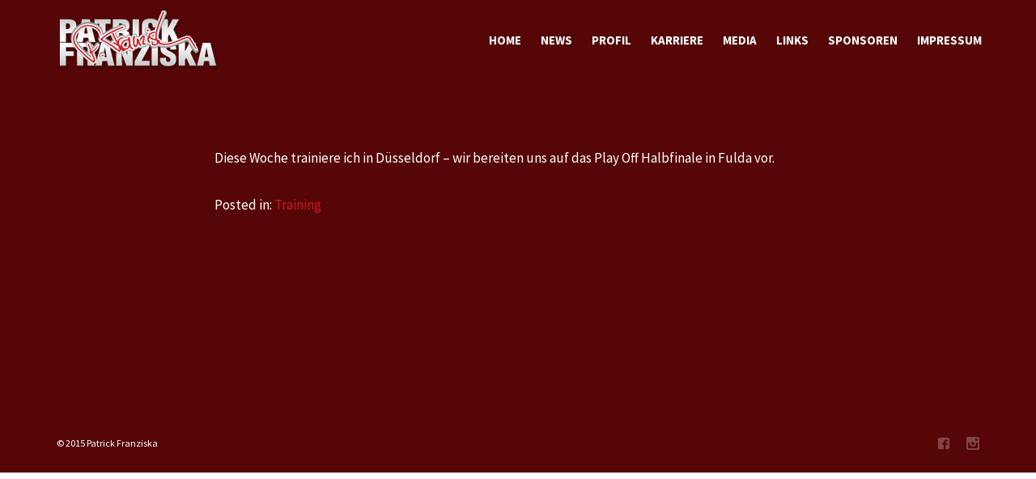

--- FILE ---
content_type: text/html; charset=UTF-8
request_url: http://patrick-franziska.de/training-18-4-24-4-2016/
body_size: 9022
content:
<!DOCTYPE html>
<!--[if gte IE 9]>
<html class="no-js lt-ie9 animated-content no-animation no-animation-effects" lang="en-US">     
<![endif]-->
<html lang="de-DE" class="animation-effects-enabled">
<head>
<!-- Google Analytics -->
 
<!-- Meta Tags -->
<meta http-equiv="Content-Type" content="text/html; charset=UTF-8" />

<!-- Mobile Specifics -->
<meta name="viewport" content="width=device-width, initial-scale=1.0">

<!-- Mobile Internet Explorer ClearType Technology -->
<!--[if IEMobile]>  <meta http-equiv="cleartype" content="on"><![endif]-->

<!--Shortcut icon-->
<link rel="shortcut icon" href="http://patrick-franziska.de/wp-content/uploads/2015/12/fav-icon-2015.gif" />

<!-- Title -->
<title>  Training 18.4.-24.4.2016</title>

<!-- RSS & Pingbacks -->
<link rel="alternate" type="application/rss+xml" title="Patrick Franziska RSS Feed" href="http://patrick-franziska.de/feed/" />
<link rel="pingback" href="http://patrick-franziska.de/xmlrpc.php" />

<meta name='robots' content='max-image-preview:large' />
<link rel='dns-prefetch' href='//maps.google.com' />
<link rel='dns-prefetch' href='//fonts.googleapis.com' />
<link rel='dns-prefetch' href='//s.w.org' />
<link rel="alternate" type="application/rss+xml" title="Patrick Franziska &raquo; Feed" href="http://patrick-franziska.de/feed/" />
<link rel="alternate" type="application/rss+xml" title="Patrick Franziska &raquo; Kommentar-Feed" href="http://patrick-franziska.de/comments/feed/" />
<meta property='og:site_name' content='Patrick Franziska'/>
<meta property='og:url' content='http://patrick-franziska.de/training-18-4-24-4-2016/'/>
<meta property='og:title' content='Training 18.4.-24.4.2016'/>
<meta property='og:type' content='article'/>
<script type="text/javascript">
window._wpemojiSettings = {"baseUrl":"https:\/\/s.w.org\/images\/core\/emoji\/13.1.0\/72x72\/","ext":".png","svgUrl":"https:\/\/s.w.org\/images\/core\/emoji\/13.1.0\/svg\/","svgExt":".svg","source":{"concatemoji":"http:\/\/patrick-franziska.de\/wp-includes\/js\/wp-emoji-release.min.js?ver=5.9"}};
/*! This file is auto-generated */
!function(e,a,t){var n,r,o,i=a.createElement("canvas"),p=i.getContext&&i.getContext("2d");function s(e,t){var a=String.fromCharCode;p.clearRect(0,0,i.width,i.height),p.fillText(a.apply(this,e),0,0);e=i.toDataURL();return p.clearRect(0,0,i.width,i.height),p.fillText(a.apply(this,t),0,0),e===i.toDataURL()}function c(e){var t=a.createElement("script");t.src=e,t.defer=t.type="text/javascript",a.getElementsByTagName("head")[0].appendChild(t)}for(o=Array("flag","emoji"),t.supports={everything:!0,everythingExceptFlag:!0},r=0;r<o.length;r++)t.supports[o[r]]=function(e){if(!p||!p.fillText)return!1;switch(p.textBaseline="top",p.font="600 32px Arial",e){case"flag":return s([127987,65039,8205,9895,65039],[127987,65039,8203,9895,65039])?!1:!s([55356,56826,55356,56819],[55356,56826,8203,55356,56819])&&!s([55356,57332,56128,56423,56128,56418,56128,56421,56128,56430,56128,56423,56128,56447],[55356,57332,8203,56128,56423,8203,56128,56418,8203,56128,56421,8203,56128,56430,8203,56128,56423,8203,56128,56447]);case"emoji":return!s([10084,65039,8205,55357,56613],[10084,65039,8203,55357,56613])}return!1}(o[r]),t.supports.everything=t.supports.everything&&t.supports[o[r]],"flag"!==o[r]&&(t.supports.everythingExceptFlag=t.supports.everythingExceptFlag&&t.supports[o[r]]);t.supports.everythingExceptFlag=t.supports.everythingExceptFlag&&!t.supports.flag,t.DOMReady=!1,t.readyCallback=function(){t.DOMReady=!0},t.supports.everything||(n=function(){t.readyCallback()},a.addEventListener?(a.addEventListener("DOMContentLoaded",n,!1),e.addEventListener("load",n,!1)):(e.attachEvent("onload",n),a.attachEvent("onreadystatechange",function(){"complete"===a.readyState&&t.readyCallback()})),(n=t.source||{}).concatemoji?c(n.concatemoji):n.wpemoji&&n.twemoji&&(c(n.twemoji),c(n.wpemoji)))}(window,document,window._wpemojiSettings);
</script>
<style type="text/css">
img.wp-smiley,
img.emoji {
	display: inline !important;
	border: none !important;
	box-shadow: none !important;
	height: 1em !important;
	width: 1em !important;
	margin: 0 0.07em !important;
	vertical-align: -0.1em !important;
	background: none !important;
	padding: 0 !important;
}
</style>
	<link rel='stylesheet' id='sbuzz-css'  href='http://patrick-franziska.de/wp-content/themes/sport300/framework/social-share/css/socialbuzz.css?ver=5.9' type='text/css' media='all' />
<link rel='stylesheet' id='mmm_common_styles-css'  href='http://patrick-franziska.de/wp-content/themes/sport300/includes/css/menu/frontend/mega_main_menu.css?ver=5.9' type='text/css' media='all' />
<link rel='stylesheet' id='wp-block-library-css'  href='http://patrick-franziska.de/wp-includes/css/dist/block-library/style.min.css?ver=5.9' type='text/css' media='all' />
<style id='global-styles-inline-css' type='text/css'>
body{--wp--preset--color--black: #000000;--wp--preset--color--cyan-bluish-gray: #abb8c3;--wp--preset--color--white: #ffffff;--wp--preset--color--pale-pink: #f78da7;--wp--preset--color--vivid-red: #cf2e2e;--wp--preset--color--luminous-vivid-orange: #ff6900;--wp--preset--color--luminous-vivid-amber: #fcb900;--wp--preset--color--light-green-cyan: #7bdcb5;--wp--preset--color--vivid-green-cyan: #00d084;--wp--preset--color--pale-cyan-blue: #8ed1fc;--wp--preset--color--vivid-cyan-blue: #0693e3;--wp--preset--color--vivid-purple: #9b51e0;--wp--preset--gradient--vivid-cyan-blue-to-vivid-purple: linear-gradient(135deg,rgba(6,147,227,1) 0%,rgb(155,81,224) 100%);--wp--preset--gradient--light-green-cyan-to-vivid-green-cyan: linear-gradient(135deg,rgb(122,220,180) 0%,rgb(0,208,130) 100%);--wp--preset--gradient--luminous-vivid-amber-to-luminous-vivid-orange: linear-gradient(135deg,rgba(252,185,0,1) 0%,rgba(255,105,0,1) 100%);--wp--preset--gradient--luminous-vivid-orange-to-vivid-red: linear-gradient(135deg,rgba(255,105,0,1) 0%,rgb(207,46,46) 100%);--wp--preset--gradient--very-light-gray-to-cyan-bluish-gray: linear-gradient(135deg,rgb(238,238,238) 0%,rgb(169,184,195) 100%);--wp--preset--gradient--cool-to-warm-spectrum: linear-gradient(135deg,rgb(74,234,220) 0%,rgb(151,120,209) 20%,rgb(207,42,186) 40%,rgb(238,44,130) 60%,rgb(251,105,98) 80%,rgb(254,248,76) 100%);--wp--preset--gradient--blush-light-purple: linear-gradient(135deg,rgb(255,206,236) 0%,rgb(152,150,240) 100%);--wp--preset--gradient--blush-bordeaux: linear-gradient(135deg,rgb(254,205,165) 0%,rgb(254,45,45) 50%,rgb(107,0,62) 100%);--wp--preset--gradient--luminous-dusk: linear-gradient(135deg,rgb(255,203,112) 0%,rgb(199,81,192) 50%,rgb(65,88,208) 100%);--wp--preset--gradient--pale-ocean: linear-gradient(135deg,rgb(255,245,203) 0%,rgb(182,227,212) 50%,rgb(51,167,181) 100%);--wp--preset--gradient--electric-grass: linear-gradient(135deg,rgb(202,248,128) 0%,rgb(113,206,126) 100%);--wp--preset--gradient--midnight: linear-gradient(135deg,rgb(2,3,129) 0%,rgb(40,116,252) 100%);--wp--preset--duotone--dark-grayscale: url('#wp-duotone-dark-grayscale');--wp--preset--duotone--grayscale: url('#wp-duotone-grayscale');--wp--preset--duotone--purple-yellow: url('#wp-duotone-purple-yellow');--wp--preset--duotone--blue-red: url('#wp-duotone-blue-red');--wp--preset--duotone--midnight: url('#wp-duotone-midnight');--wp--preset--duotone--magenta-yellow: url('#wp-duotone-magenta-yellow');--wp--preset--duotone--purple-green: url('#wp-duotone-purple-green');--wp--preset--duotone--blue-orange: url('#wp-duotone-blue-orange');--wp--preset--font-size--small: 13px;--wp--preset--font-size--medium: 20px;--wp--preset--font-size--large: 36px;--wp--preset--font-size--x-large: 42px;}.has-black-color{color: var(--wp--preset--color--black) !important;}.has-cyan-bluish-gray-color{color: var(--wp--preset--color--cyan-bluish-gray) !important;}.has-white-color{color: var(--wp--preset--color--white) !important;}.has-pale-pink-color{color: var(--wp--preset--color--pale-pink) !important;}.has-vivid-red-color{color: var(--wp--preset--color--vivid-red) !important;}.has-luminous-vivid-orange-color{color: var(--wp--preset--color--luminous-vivid-orange) !important;}.has-luminous-vivid-amber-color{color: var(--wp--preset--color--luminous-vivid-amber) !important;}.has-light-green-cyan-color{color: var(--wp--preset--color--light-green-cyan) !important;}.has-vivid-green-cyan-color{color: var(--wp--preset--color--vivid-green-cyan) !important;}.has-pale-cyan-blue-color{color: var(--wp--preset--color--pale-cyan-blue) !important;}.has-vivid-cyan-blue-color{color: var(--wp--preset--color--vivid-cyan-blue) !important;}.has-vivid-purple-color{color: var(--wp--preset--color--vivid-purple) !important;}.has-black-background-color{background-color: var(--wp--preset--color--black) !important;}.has-cyan-bluish-gray-background-color{background-color: var(--wp--preset--color--cyan-bluish-gray) !important;}.has-white-background-color{background-color: var(--wp--preset--color--white) !important;}.has-pale-pink-background-color{background-color: var(--wp--preset--color--pale-pink) !important;}.has-vivid-red-background-color{background-color: var(--wp--preset--color--vivid-red) !important;}.has-luminous-vivid-orange-background-color{background-color: var(--wp--preset--color--luminous-vivid-orange) !important;}.has-luminous-vivid-amber-background-color{background-color: var(--wp--preset--color--luminous-vivid-amber) !important;}.has-light-green-cyan-background-color{background-color: var(--wp--preset--color--light-green-cyan) !important;}.has-vivid-green-cyan-background-color{background-color: var(--wp--preset--color--vivid-green-cyan) !important;}.has-pale-cyan-blue-background-color{background-color: var(--wp--preset--color--pale-cyan-blue) !important;}.has-vivid-cyan-blue-background-color{background-color: var(--wp--preset--color--vivid-cyan-blue) !important;}.has-vivid-purple-background-color{background-color: var(--wp--preset--color--vivid-purple) !important;}.has-black-border-color{border-color: var(--wp--preset--color--black) !important;}.has-cyan-bluish-gray-border-color{border-color: var(--wp--preset--color--cyan-bluish-gray) !important;}.has-white-border-color{border-color: var(--wp--preset--color--white) !important;}.has-pale-pink-border-color{border-color: var(--wp--preset--color--pale-pink) !important;}.has-vivid-red-border-color{border-color: var(--wp--preset--color--vivid-red) !important;}.has-luminous-vivid-orange-border-color{border-color: var(--wp--preset--color--luminous-vivid-orange) !important;}.has-luminous-vivid-amber-border-color{border-color: var(--wp--preset--color--luminous-vivid-amber) !important;}.has-light-green-cyan-border-color{border-color: var(--wp--preset--color--light-green-cyan) !important;}.has-vivid-green-cyan-border-color{border-color: var(--wp--preset--color--vivid-green-cyan) !important;}.has-pale-cyan-blue-border-color{border-color: var(--wp--preset--color--pale-cyan-blue) !important;}.has-vivid-cyan-blue-border-color{border-color: var(--wp--preset--color--vivid-cyan-blue) !important;}.has-vivid-purple-border-color{border-color: var(--wp--preset--color--vivid-purple) !important;}.has-vivid-cyan-blue-to-vivid-purple-gradient-background{background: var(--wp--preset--gradient--vivid-cyan-blue-to-vivid-purple) !important;}.has-light-green-cyan-to-vivid-green-cyan-gradient-background{background: var(--wp--preset--gradient--light-green-cyan-to-vivid-green-cyan) !important;}.has-luminous-vivid-amber-to-luminous-vivid-orange-gradient-background{background: var(--wp--preset--gradient--luminous-vivid-amber-to-luminous-vivid-orange) !important;}.has-luminous-vivid-orange-to-vivid-red-gradient-background{background: var(--wp--preset--gradient--luminous-vivid-orange-to-vivid-red) !important;}.has-very-light-gray-to-cyan-bluish-gray-gradient-background{background: var(--wp--preset--gradient--very-light-gray-to-cyan-bluish-gray) !important;}.has-cool-to-warm-spectrum-gradient-background{background: var(--wp--preset--gradient--cool-to-warm-spectrum) !important;}.has-blush-light-purple-gradient-background{background: var(--wp--preset--gradient--blush-light-purple) !important;}.has-blush-bordeaux-gradient-background{background: var(--wp--preset--gradient--blush-bordeaux) !important;}.has-luminous-dusk-gradient-background{background: var(--wp--preset--gradient--luminous-dusk) !important;}.has-pale-ocean-gradient-background{background: var(--wp--preset--gradient--pale-ocean) !important;}.has-electric-grass-gradient-background{background: var(--wp--preset--gradient--electric-grass) !important;}.has-midnight-gradient-background{background: var(--wp--preset--gradient--midnight) !important;}.has-small-font-size{font-size: var(--wp--preset--font-size--small) !important;}.has-medium-font-size{font-size: var(--wp--preset--font-size--medium) !important;}.has-large-font-size{font-size: var(--wp--preset--font-size--large) !important;}.has-x-large-font-size{font-size: var(--wp--preset--font-size--x-large) !important;}
</style>
<link rel='stylesheet' id='contact-form-7-css'  href='http://patrick-franziska.de/wp-content/plugins/contact-form-7/includes/css/styles.css?ver=5.5.4' type='text/css' media='all' />
<link rel='stylesheet' id='rs-plugin-settings-css'  href='http://patrick-franziska.de/wp-content/plugins/revslider/public/assets/css/settings.css?ver=5.2.5.3' type='text/css' media='all' />
<style id='rs-plugin-settings-inline-css' type='text/css'>
#rs-demo-id {}
</style>
<link rel='stylesheet' id='redux-google-fonts-infinite_options-css'  href='http://fonts.googleapis.com/css?family=Source+Sans+Pro%3A700%2C400%2C600%7CSignika%3A700&#038;subset=latin&#038;ver=1563549242' type='text/css' media='all' />
<link rel='stylesheet' id='jq_ui_css-css'  href='http://patrick-franziska.de/wp-content/plugins/ajax-event-calendar/css/jquery-ui-1.8.16.custom.css?ver=1.8.16' type='text/css' media='all' />
<link rel='stylesheet' id='custom-css'  href='http://patrick-franziska.de/wp-content/plugins/ajax-event-calendar/css/custom.css?ver=1.0.4' type='text/css' media='all' />
<link rel='stylesheet' id='bootstrap-css'  href='http://patrick-franziska.de/wp-content/themes/sport300/includes/css/bootstrap.min.css?ver=5.9' type='text/css' media='all' />
<link rel='stylesheet' id='main-styles-css'  href='http://patrick-franziska.de/wp-content/themes/sport300/style.css?ver=5.9' type='text/css' media='all' />
<link rel='stylesheet' id='style-fonts-css'  href='http://patrick-franziska.de/wp-content/themes/sport300/includes/css/fonts/style-fonts.css?ver=5.9' type='text/css' media='all' />
<link rel='stylesheet' id='woocommerce-css'  href='http://patrick-franziska.de/wp-content/themes/sport300/includes/css/woocommerce.css?ver=5.9' type='text/css' media='all' />
<link rel='stylesheet' id='color-options-css'  href='http://patrick-franziska.de/wp-content/themes/sport300/includes/css/color-options.css.php?ver=5.9' type='text/css' media='all' />
<link rel='stylesheet' id='custom-fonts-css'  href='http://patrick-franziska.de/wp-content/themes/sport300/includes/css/custom-fonts.css.php?ver=5.9' type='text/css' media='all' />
<script type='text/javascript' src='http://patrick-franziska.de/wp-includes/js/jquery/jquery.min.js?ver=3.6.0' id='jquery-core-js'></script>
<script type='text/javascript' src='http://patrick-franziska.de/wp-includes/js/jquery/jquery-migrate.min.js?ver=3.3.2' id='jquery-migrate-js'></script>
<script type='text/javascript' src='http://patrick-franziska.de/wp-content/themes/sport300/framework/social-share/js/socialbuzz.js?ver=5.9' id='sbuzz-js'></script>
<script type='text/javascript' src='http://patrick-franziska.de/wp-content/themes/sport300/framework/social-share/js/waypoints.min.js?ver=5.9' id='sbuzzwaypoints-js'></script>
<script type='text/javascript' src='http://patrick-franziska.de/wp-content/themes/sport300/framework/social-share/js/jquery.counterup.epicmod.min.js?ver=5.9' id='sbuzzcount-js'></script>
<script type='text/javascript' src='http://patrick-franziska.de/wp-content/plugins/revslider/public/assets/js/jquery.themepunch.tools.min.js?ver=5.2.5.3' id='tp-tools-js'></script>
<script type='text/javascript' src='http://patrick-franziska.de/wp-content/plugins/revslider/public/assets/js/jquery.themepunch.revolution.min.js?ver=5.2.5.3' id='revmin-js'></script>
<script type='text/javascript' src='http://patrick-franziska.de/wp-content/themes/sport300/includes/js/modernizr.js?ver=2.5.3' id='modernizer-vslmd-js'></script>
<script type='text/javascript' id='love-it-js-extra'>
/* <![CDATA[ */
var love_it_vars = {"ajaxurl":"http:\/\/patrick-franziska.de\/wp-admin\/admin-ajax.php","nonce":"95fd55f392","loved":"You have loved this","already_loved_message":"You have already loved this item.","error_message":"Sorry, there was a problem processing your request.","logged_in":"false"};
/* ]]> */
</script>
<script type='text/javascript' src='http://patrick-franziska.de/wp-content/themes/sport300/framework/love-it-pro/includes/js/love-it.js?ver=5.9' id='love-it-js'></script>
<script type='text/javascript' src='http://patrick-franziska.de/wp-content/themes/sport300/framework/love-it-pro/includes/js/jquery.cookie.js?ver=5.9' id='jquery-coookies-js'></script>
<link rel="https://api.w.org/" href="http://patrick-franziska.de/wp-json/" /><link rel="alternate" type="application/json" href="http://patrick-franziska.de/wp-json/wp/v2/posts/5379" /><link rel="EditURI" type="application/rsd+xml" title="RSD" href="http://patrick-franziska.de/xmlrpc.php?rsd" />
<link rel="wlwmanifest" type="application/wlwmanifest+xml" href="http://patrick-franziska.de/wp-includes/wlwmanifest.xml" /> 
<link rel="canonical" href="http://patrick-franziska.de/training-18-4-24-4-2016/" />
<link rel='shortlink' href='http://patrick-franziska.de/?p=5379' />
<link rel="alternate" type="application/json+oembed" href="http://patrick-franziska.de/wp-json/oembed/1.0/embed?url=http%3A%2F%2Fpatrick-franziska.de%2Ftraining-18-4-24-4-2016%2F" />
<link rel="alternate" type="text/xml+oembed" href="http://patrick-franziska.de/wp-json/oembed/1.0/embed?url=http%3A%2F%2Fpatrick-franziska.de%2Ftraining-18-4-24-4-2016%2F&#038;format=xml" />
			<style>
			.overlay-bg-fill { background-color: #663333; !important}			</style>
		    <meta name="socialBuzzMeta" content="Social Buzz" data-featimg="http://patrick-franziska.de/wp-content/plugins/homepages/27/d222354019/htdocs/wp-content/themes/sport300/framework/social-share//i/default-thumbnail.png" /><script type="text/javascript">var sbSettings = {counterup_speed : 1500, counterup : 1 };</script><style type="text/css">.recentcomments a{display:inline !important;padding:0 !important;margin:0 !important;}</style><meta name="generator" content="Powered by Slider Revolution 5.2.5.3 - responsive, Mobile-Friendly Slider Plugin for WordPress with comfortable drag and drop interface." />

<!--[if gte IE 9]>
	<style type="text/css">
		.#mega_main_menu,
		.#mega_main_menu *
		{
			filter: none;
		}
	</style>
<![endif]-->

</head>

<body class="post-template-default single single-post postid-5379 single-format-standard chrome post-training-18-4-24-4-2016 ig wpb-infinite-builder js-comp-ver-3.6.2 vc_responsive">

<!-- Start Wrap All -->
<!-- Start Side Menu -->
<!-- End Side Menu -->
<div class="wrap_all">

<!-- Header -->
<header class="sticky-header ">
	<div class="container ">
    	<div class="row">
        
<div id="mega_main_menu" class="mega_main mega_main_menu primary_menu primary_style-flat icons-left first-lvl-align-right first-lvl-separator-none language_direction-ltr direction-horizontal responsive-enable mobile_minimized-enable fullwidth-disable dropdowns_animation-anim_1 version-1-0-0 include-logo no-search no-woo_cart no-buddypress">
	<div class="menu_holder " data-sticky="1"  data-stickyoffset="300">
	<div class="mmm_fullwidth_container"></div><!-- class="fullwidth_container" -->
		<div class="menu_inner">
			<span class="nav_logo">
				<a class="logo_link" href="http://patrick-franziska.de" title="Patrick Franziska">
					<img class="default-logo logo-black" alt="Patrick Franziska" src="http://patrick-franziska.de/wp-content/uploads/2015/08/logo.png" alt="Patrick Franziska" />
					<img class="mobile-logo"  alt="Patrick Franziska" src="http://patrick-franziska.de/wp-content/uploads/2015/08/logo.png" alt="Patrick Franziska" />
				</a>
				<a class="mobile_toggle">
					<span class="mobile_button">
						Menü &nbsp;
						<span class="symbol_menu">&equiv;</span>
						<span class="symbol_cross">&#x2573;</span>
					</span><!-- class="mobile_button" -->
				</a>
			</span><!-- /class="nav_logo" -->
				<ul id="mega_main_menu_ul" class="mega_main_menu_ul">
<li id="menu-item-3132" class="menu-item menu-item-type-post_type menu-item-object-page menu-item-home menu-item-3132 default_dropdown default_style drop_to_right submenu_default_width columns1">
	<a href="http://patrick-franziska.de/" class="item_link  disable_icon" tabindex="0">
		<i class=""></i> 
		<span class="link_content">
			<span class="link_text">
			HOME
			</span>
		</span>
	</a>
</li>
<li id="menu-item-3128" class="menu-item menu-item-type-post_type menu-item-object-page menu-item-has-children menu-item-3128 default_dropdown default_style drop_to_right submenu_default_width columns1">
	<a href="http://patrick-franziska.de/news/" class="item_link  disable_icon" tabindex="0">
		<i class=""></i> 
		<span class="link_content">
			<span class="link_text">
			NEWS
			</span>
		</span>
	</a>
	<ul class="mega_dropdown">
	<li id="menu-item-3142" class="menu-item menu-item-type-post_type menu-item-object-page menu-item-3142 default_dropdown default_style drop_to_right submenu_default_width columns1">
		<a href="http://patrick-franziska.de/termine/" class="item_link  disable_icon" tabindex="0">
			<i class=""></i> 
			<span class="link_content">
				<span class="link_text">
				TERMINE
				</span>
			</span>
		</a>
	</li>
	<li id="menu-item-3129" class="menu-item menu-item-type-post_type menu-item-object-page menu-item-3129 default_dropdown default_style drop_to_right submenu_default_width columns1">
		<a href="http://patrick-franziska.de/training/" class="item_link  disable_icon" tabindex="0">
			<i class=""></i> 
			<span class="link_content">
				<span class="link_text">
				TRAINING
				</span>
			</span>
		</a>
	</li>
	</ul><!-- /.mega_dropdown -->
</li>
<li id="menu-item-2871" class="menu-item menu-item-type-custom menu-item-object-custom menu-item-has-children menu-item-2871 default_dropdown default_style drop_to_right submenu_default_width columns1">
	<a href="http://www.patrick-franziska.de/profil-sportlich/" class="item_link  disable_icon" tabindex="0">
		<i class=""></i> 
		<span class="link_content">
			<span class="link_text">
			PROFIL
			</span>
		</span>
	</a>
	<ul class="mega_dropdown">
	<li id="menu-item-3133" class="menu-item menu-item-type-post_type menu-item-object-page menu-item-3133 default_dropdown default_style drop_to_right submenu_default_width columns1">
		<a href="http://patrick-franziska.de/profil-sportlich/" class="item_link  disable_icon" tabindex="0">
			<i class=""></i> 
			<span class="link_content">
				<span class="link_text">
				SPORTLICH
				</span>
			</span>
		</a>
	</li>
	<li id="menu-item-3134" class="menu-item menu-item-type-post_type menu-item-object-page menu-item-3134 default_dropdown default_style drop_to_right submenu_default_width columns1">
		<a href="http://patrick-franziska.de/steckbrief-sportlich/" class="item_link  disable_icon" tabindex="0">
			<i class=""></i> 
			<span class="link_content">
				<span class="link_text">
				STECKBRIEF sportlich
				</span>
			</span>
		</a>
	</li>
	<li id="menu-item-3135" class="menu-item menu-item-type-post_type menu-item-object-page menu-item-3135 default_dropdown default_style drop_to_right submenu_default_width columns1">
		<a href="http://patrick-franziska.de/privat/" class="item_link  disable_icon" tabindex="0">
			<i class=""></i> 
			<span class="link_content">
				<span class="link_text">
				PRIVAT
				</span>
			</span>
		</a>
	</li>
	<li id="menu-item-3136" class="menu-item menu-item-type-post_type menu-item-object-page menu-item-3136 default_dropdown default_style drop_to_right submenu_default_width columns1">
		<a href="http://patrick-franziska.de/steckbrief-privat/" class="item_link  disable_icon" tabindex="0">
			<i class=""></i> 
			<span class="link_content">
				<span class="link_text">
				STECKBRIEF privat
				</span>
			</span>
		</a>
	</li>
	</ul><!-- /.mega_dropdown -->
</li>
<li id="menu-item-3127" class="menu-item menu-item-type-post_type menu-item-object-page menu-item-3127 default_dropdown default_style drop_to_right submenu_default_width columns1">
	<a href="http://patrick-franziska.de/karriere/" class="item_link  disable_icon" tabindex="0">
		<i class=""></i> 
		<span class="link_content">
			<span class="link_text">
			KARRIERE
			</span>
		</span>
	</a>
</li>
<li id="menu-item-3130" class="menu-item menu-item-type-custom menu-item-object-custom menu-item-has-children menu-item-3130 default_dropdown default_style drop_to_right submenu_default_width columns1">
	<a href="http://www.patrick-franziska.de/bilder/" class="item_link  disable_icon" tabindex="0">
		<i class=""></i> 
		<span class="link_content">
			<span class="link_text">
			MEDIA
			</span>
		</span>
	</a>
	<ul class="mega_dropdown">
	<li id="menu-item-3140" class="menu-item menu-item-type-post_type menu-item-object-page menu-item-3140 default_dropdown default_style drop_to_right submenu_default_width columns1">
		<a href="http://patrick-franziska.de/bilder/" class="item_link  disable_icon" tabindex="0">
			<i class=""></i> 
			<span class="link_content">
				<span class="link_text">
				BILDER
				</span>
			</span>
		</a>
	</li>
	<li id="menu-item-3143" class="menu-item menu-item-type-post_type menu-item-object-page menu-item-3143 default_dropdown default_style drop_to_right submenu_default_width columns1">
		<a href="http://patrick-franziska.de/videos/" class="item_link  disable_icon" tabindex="0">
			<i class=""></i> 
			<span class="link_content">
				<span class="link_text">
				VIDEOS
				</span>
			</span>
		</a>
	</li>
	</ul><!-- /.mega_dropdown -->
</li>
<li id="menu-item-3139" class="menu-item menu-item-type-post_type menu-item-object-page menu-item-has-children menu-item-3139 default_dropdown default_style drop_to_right submenu_default_width columns1">
	<a href="http://patrick-franziska.de/links/" class="item_link  disable_icon" tabindex="0">
		<i class=""></i> 
		<span class="link_content">
			<span class="link_text">
			LINKS
			</span>
		</span>
	</a>
	<ul class="mega_dropdown">
	<li id="menu-item-3141" class="menu-item menu-item-type-post_type menu-item-object-page menu-item-3141 default_dropdown default_style drop_to_right submenu_default_width columns1">
		<a href="http://patrick-franziska.de/downloads/" class="item_link  disable_icon" tabindex="0">
			<i class=""></i> 
			<span class="link_content">
				<span class="link_text">
				DOWNLOADS
				</span>
			</span>
		</a>
	</li>
	</ul><!-- /.mega_dropdown -->
</li>
<li id="menu-item-3137" class="menu-item menu-item-type-post_type menu-item-object-page menu-item-3137 default_dropdown default_style drop_to_right submenu_default_width columns1">
	<a href="http://patrick-franziska.de/sponsoren/" class="item_link  disable_icon" tabindex="0">
		<i class=""></i> 
		<span class="link_content">
			<span class="link_text">
			SPONSOREN
			</span>
		</span>
	</a>
</li>
<li id="menu-item-3138" class="menu-item menu-item-type-post_type menu-item-object-page menu-item-has-children menu-item-3138 default_dropdown default_style drop_to_right submenu_default_width columns1">
	<a href="http://patrick-franziska.de/impressum/" class="item_link  disable_icon" tabindex="0">
		<i class=""></i> 
		<span class="link_content">
			<span class="link_text">
			IMPRESSUM
			</span>
		</span>
	</a>
	<ul class="mega_dropdown">
	<li id="menu-item-3144" class="menu-item menu-item-type-post_type menu-item-object-page menu-item-3144 default_dropdown default_style drop_to_right submenu_default_width columns1">
		<a href="http://patrick-franziska.de/kontakt/" class="item_link  disable_icon" tabindex="0">
			<i class=""></i> 
			<span class="link_content">
				<span class="link_text">
				KONTAKT
				</span>
			</span>
		</a>
	</li>
	</ul><!-- /.mega_dropdown -->
</li></ul>
		</div><!-- /class="menu_inner" -->
	</div><!-- /class="menu_holder" -->
</div><!-- /id="mega_main_menu" -->	
        </div>
    </div>
</header>
<!-- End Header -->
<!-- Start Main -->
<div id="main" class="sticky-header-enabled">
		
	
    

<div id="content">
	<section id="blog" class="default-padding single-post">
		<div class="container">
			<div class="row">

			<div id="post-area" class="col-md-8 col-md-offset-2">          
  
			
			<article class="post-5379 post type-post status-publish format-standard hentry category-training last" id="post-5379">	
				


<div class="entry-content">
    <p>Diese Woche trainiere ich in Düsseldorf &#8211; wir bereiten uns auf das Play Off Halbfinale in Fulda vor.</p>
</div>

<div class="entry-meta entry-footer">
	<span class="entry-categories">Posted in:  <a href="http://patrick-franziska.de/category/training/">Training</a></span>
	<span class="entry-tags"></span>
</div>
			</article>

            
			
<div id="comments">

		

</div>
			
			</div><!-- End Container Span -->

			                
			</div> 
		</div>
	</section>
</div>


</div>
<!-- End Main -->

<!-- Back To Top -->
	<p id="back-top">
        <a href="#"><i class="icon-arrow-up62"></i></a>
    </p>
<!-- End Back to Top -->
<!-- Navigation -->
<!-- End Navigation -->
<footer>
		

		
<!-- Start Footer with Widgets -->
<div class="footer-widgets-wrap">
    <div class="container">
        <div class="row">
                        <div class="col-md-4">
                                                                </div>

            <div class="col-md-4">
                                                                </div>

                        <div class="col-md-4">
                                                                </div>
            
                    </div>
    </div>
</div>
<!-- End Footer with Widgets -->
        
        
		    
<section id="copyright">
	<div class="container">
		<div class="row">

			            <div class="col-md-6">
                                 <p class="credits"><span style="color: #ffffff;">© 2015 Patrick Franziska</span></p>             </div>
            
            <div class="col-md-6">
            <!-- Social Icons -->
            <nav id="social-footer">
                <ul>
                    <li><a href="https://www.facebook.com/pages/Patrick-Franziska/157030577683712" target="_blank"><i class="icon-facebook_alt"></i></a></li><li><a href="https://www.instagram.com/patrickfranziska_/" target="_blank"><i class="icon-instagram"></i></a></li>                </ul>
            </nav>
            <!-- End Social Icons -->
            </div>
                        
		</div>
	</div>
</section>

</footer>

</div>
<!-- End Wrap All -->


<!--SBOverrides--><style type="text/css">
		div.socialBuzzLine.sbStyle3 .sbL .sbCount {
			border-left:3px solid #49e2d6 !important;
		}
		div.socialBuzzLine .sbL .sbCount, div.socialBuzzLine .sbCount div {
			color:#49e2d6 !important;
		}
		</style><script type='text/javascript' src='http://patrick-franziska.de/wp-includes/js/dist/vendor/regenerator-runtime.min.js?ver=0.13.9' id='regenerator-runtime-js'></script>
<script type='text/javascript' src='http://patrick-franziska.de/wp-includes/js/dist/vendor/wp-polyfill.min.js?ver=3.15.0' id='wp-polyfill-js'></script>
<script type='text/javascript' id='contact-form-7-js-extra'>
/* <![CDATA[ */
var wpcf7 = {"api":{"root":"http:\/\/patrick-franziska.de\/wp-json\/","namespace":"contact-form-7\/v1"}};
/* ]]> */
</script>
<script type='text/javascript' src='http://patrick-franziska.de/wp-content/plugins/contact-form-7/includes/js/index.js?ver=5.5.4' id='contact-form-7-js'></script>
<script type='text/javascript' src='http://patrick-franziska.de/wp-content/themes/sport300/includes/js/bootstrap.min.js?ver=2.3' id='bootstrap-vslmd-js'></script>
<script type='text/javascript' src='http://patrick-franziska.de/wp-content/themes/sport300/includes/js/isotope.js?ver=1.5.25' id='isotope-vslmd-js'></script>
<script type='text/javascript' src='http://patrick-franziska.de/wp-content/themes/sport300/includes/js/plugins.js?ver=1.0.0' id='plugins-vslmd-js'></script>
<script type='text/javascript' src='http://maps.google.com/maps/api/js?sensor=false' id='googleMaps-js'></script>
<script type='text/javascript' src='http://patrick-franziska.de/wp-content/themes/sport300/includes/js/map.js?ver=1.0' id='igMap-js'></script>
<script type='text/javascript' src='http://patrick-franziska.de/wp-content/themes/sport300/framework/svg/js/snap/snap.svg-min.js?ver=0.3.0.fixed' id='snapsvg_js-js'></script>
<script type='text/javascript' src='http://patrick-franziska.de/wp-content/themes/sport300/framework/svg/js/vslmd-svg.min.js?ver=1.4' id='vslmd_svg_js-js'></script>
<script type='text/javascript' src='http://patrick-franziska.de/wp-content/themes/sport300/includes/js/menu/frontend/menu_functions.js?ver=3.9.1' id='menu-functions-js'></script>
<script type='text/javascript' src='http://patrick-franziska.de/wp-content/plugins/ajax-event-calendar/js/jquery.fullcalendar.min.js?ver=1.5.3' id='fullcalendar-js'></script>
<script type='text/javascript' src='http://patrick-franziska.de/wp-content/plugins/ajax-event-calendar/js/jquery.simplemodal.1.4.3.min.js?ver=1.4.3' id='simplemodal-js'></script>
<script type='text/javascript' src='http://patrick-franziska.de/wp-content/plugins/ajax-event-calendar/js/jquery.mousewheel.min.js?ver=3.0.6' id='mousewheel-js'></script>
<script type='text/javascript' src='http://patrick-franziska.de/wp-content/plugins/ajax-event-calendar/js/jquery.jgrowl.min.js?ver=1.2.5' id='growl-js'></script>
<script type='text/javascript' src='http://patrick-franziska.de/wp-includes/js/jquery/ui/core.min.js?ver=1.13.0' id='jquery-ui-core-js'></script>
<script type='text/javascript' src='http://patrick-franziska.de/wp-includes/js/jquery/ui/datepicker.min.js?ver=1.13.0' id='jquery-ui-datepicker-js'></script>
<script type='text/javascript' src='http://patrick-franziska.de/wp-content/plugins/ajax-event-calendar/js/i18n/jquery.ui.datepicker-de.js?ver=1.8.5' id='datepicker-locale-js'></script>
<script type='text/javascript' id='init_show_calendar-js-extra'>
/* <![CDATA[ */
var custom = {"is_rtl":"","locale":"de","start_of_week":"1","step_interval":"30","datepicker_format":"dd-mm-yy","is24HrTime":"1","show_weekends":"1","agenda_time_format":"H:mm{ - H:mm}","other_time_format":"H:mm","axis_time_format":"HH:mm","limit":"0","today":"Heute","all_day":"ganzt\u00e4gig","years":"Years","year":"Year","months":"Monate","month":"Monat","weeks":"Wochen","week":"Woche","days":"Tage","day":"Tag","hours":"Stunden","hour":"Stunde","minutes":"Minuten","minute":"Minute","january":"Januar","february":"Februar","march":"M\u00e4rz","april":"April","may":"Mai","june":"Juni","july":"Juli","august":"August","september":"September","october":"Oktober","november":"November","december":"Dezember","jan":"Jan","feb":"Feb","mar":"M\u00e4r","apr":"Apr","may_short":"May","jun":"Jun","jul":"Jul","aug":"Aug","sep":"Sep","oct":"Okt","nov":"Nov","dec":"Dez","sunday":"Sonntag","monday":"Montag","tuesday":"Dienstag","wednesday":"Mittwoch","thursday":"Donnerstag","friday":"Freitag","saturday":"Samstag","sun":"So","mon":"Mo","tue":"Di","wed":"Mi","thu":"Do","fri":"Fr","sat":"Sa","close_event_form":"Termin-Formular schlie\u00dfen","loading_event_form":"Lade das Termin-Formular...","update_btn":"Aktualisieren","delete_btn":"L\u00f6schen","category_type":"Kategorie","hide_all_notifications":"Alle Benachrichtigungen ausblenden","has_been_created":"wurde angelegt.","has_been_modified":"wurde ver\u00e4ndert.","has_been_deleted":"wurde gel\u00f6scht.","add_event":"Termin hinzuf\u00fcgen","edit_event":"Termin bearbeiten","delete_event":"Diesen Termin l\u00f6schen?","loading":"Lade Termine...","category_filter_label":"Bezeichnung des Kategorien-Filters:","repeats_every":"Wiederholt sich alle","until":"bis","success":"Erledigt!","whoops":"Hoppla!","ajaxurl":"http:\/\/patrick-franziska.de\/wp-admin\/admin-ajax.php","editable":""};
/* ]]> */
</script>
<script type='text/javascript' src='http://patrick-franziska.de/wp-content/plugins/ajax-event-calendar/js/jquery.init_show_calendar.js?ver=1.0.4' id='init_show_calendar-js'></script>
<script type='text/javascript' id='functions-js-extra'>
/* <![CDATA[ */
var theme_objects = {"base":"http:\/\/patrick-franziska.de\/wp-content\/themes\/sport300"};
/* ]]> */
</script>
<script type='text/javascript' src='http://patrick-franziska.de/wp-content/themes/sport300/includes/js/functions.js' id='functions-js'></script>
	
<!-- Custom HTML -->
                                    <!-- Custom JS -->
<script type="text/javascript">                                    </script></body>
</html>

--- FILE ---
content_type: text/css
request_url: http://patrick-franziska.de/wp-content/themes/sport300/style.css?ver=5.9
body_size: 167986
content:
/*-----------------------------------------------------------------------------------

	Theme Name: Sport
	Theme URI: https://visualmodo.com
	Author: Jared S Dias
	Author URI: https://visualmodo.com
	Description: <strong>MultiPurpose WordPress Theme</strong> - <a href="https://visualmodo.com">https://visualmodo.com</a>. Follow us for update notifications:<br/> <a href='http://twitter.com/visualmodo'>Twitter</a><br/> | <a href='http://www.facebook.com/visualmodo'>Facebook</a>
	Version: 1.3.0
	License: GNU General Public License version 3.0
	License URI: http://www.gnu.org/licenses/gpl-3.0.html
	Tags: translation-ready, threaded-comments, theme-options, sticky-post, post-formats, full-width-template, flexible-header, featured-images, custom-menu, custom-header, custom-colors, custom-background, fluid-layout

	All files, unless otherwise stated, are released under the GNU General Public License
	version 3.0 (http://www.gnu.org/licenses/gpl-3.0.html)

-------------------------------------------------------------------------------------
	
	0.	Font-Family Elements Setup
	1.	Document Setup - Basic Style
	2.	Typography
	3.	Margins / Padding Value / Shadow / Special Classes
	4.	Header Section
	5.	Sticky Header
	6.	Rev Slider Scroll down button
	7.	Full-Width Image
	8.	Section Title Page
	9.	Special Heading
	10.	Team and Single Post Team
	11.	Portfolio and Single Post Portfolio
	12.	Navigation Projects / Navigation Posts
	13.	Map Area and Contact Form
	14.	Latest Post and Blog Style
	15.	Comments
	16.	Sidebar
	17.	Big Twitter Feed Area
	18.	Footer
	19.	Back to Top
	20.	Error Page
	21.	Archives / Sitemap Template
	22.	Widgets
	23.	Isotope Portfolio Filtering Settings
	24.	Animation Preloader Settings
	25.	Fancybox Settings
	26.	Shortcodes
	27.	Animation Modules Settings
	28.	Flex Slider Settings
	29. Timetable
	30. Visual Composer
	31. Media Queries

-------------------------------------------------------------------------------------*/

/*-----------------------------------------------------------------------------------*/
/*	0.	Font-Family Elements Setup
/*-----------------------------------------------------------------------------------*/

body,
input,
button,
select,
textarea,
.gallery-caption,
header #logo a {
	font-family: 'Open Sans', sans-serif;
	-webkit-font-smoothing: antialiased;
}

h1,
h2,
h3,
h4,
h5,
h6,
#menu ul a,
#navigation-mobile li a,
#image-static .page-caption,
#image-static .entry-meta.entry-header,
#title-page .page-caption,
#title-page .entry-meta.entry-header {
    font-family: 'Source Sans Pro', sans-serif;
	-webkit-font-smoothing: antialiased;
}

@font-face {
    font-family: 'OpenSansLight';
    src: url('includes/css/fonts/fonts-default/OpenSans-Light-webfont.eot');
    src: url('includes/css/fonts/fonts-default/OpenSans-Light-webfont.eot?#iefix') format('embedded-opentype'),
         url('includes/css/fonts/fonts-default/OpenSans-Light-webfont.woff') format('woff'),
         url('includes/css/fonts/fonts-default/OpenSans-Light-webfont.ttf') format('truetype'),
         url('includes/css/fonts/fonts-default/OpenSans-Light-webfont.svg#OpenSansLight') format('svg');
    font-weight: normal;
    font-style: normal;

}

@font-face {
    font-family: 'OpenSansRegular';
    src: url('includes/css/fonts/fonts-default/OpenSans-Regular-webfont.eot');
    src: url('includes/css/fonts/fonts-default/OpenSans-Regular-webfont.eot?#iefix') format('embedded-opentype'),
         url('includes/css/fonts/fonts-default/OpenSans-Regular-webfont.woff') format('woff'),
         url('includes/css/fonts/fonts-default/OpenSans-Regular-webfont.ttf') format('truetype'),
         url('includes/css/fonts/fonts-default/OpenSans-Regular-webfont.svg#OpenSansRegular') format('svg');
    font-weight: normal;
    font-style: normal;

}

@font-face {
    font-family: 'OpenSansSemibold';
    src: url('includes/css/fonts/fonts-default/OpenSans-Semibold-webfont.eot');
    src: url('includes/css/fonts/fonts-default/OpenSans-Semibold-webfont.eot?#iefix') format('embedded-opentype'),
         url('includes/css/fonts/fonts-default/OpenSans-Semibold-webfont.woff') format('woff'),
         url('includes/css/fonts/fonts-default/OpenSans-Semibold-webfont.ttf') format('truetype'),
         url('includes/css/fonts/fonts-default/OpenSans-Semibold-webfont.svg#OpenSansSemibold') format('svg');
    font-weight: normal;
    font-style: normal;

}

@font-face {
    font-family: 'OpenSansBold';
    src: url('includes/css/fonts/fonts-default/OpenSansBold-webfont.eot');
    src: url('includes/css/fonts/fonts-default/OpenSansBold-webfont.eot?#iefix') format('embedded-opentype'),
         url('includes/css/fonts/fonts-default/OpenSansBold-webfont.woff') format('woff'),
         url('includes/css/fonts/fonts-default/OpenSansBold-webfont.ttf') format('truetype'),
         url('includes/css/fonts/fonts-default/OpenSansBold-webfont.svg#OpenSansBold') format('svg');
    font-weight: normal;
    font-style: normal;

}

body {	
	-webkit-font-smoothing: antialiased;
	font-family: 'OpenSansRegular';	
}

h1,h2,h3,h4,h5,h6 {
	font-family: 'OpenSansSemiBold';	
}

/*-----------------------------------------------------------------------------------*/
/*	1.	Document Setup - Basic Style
/*-----------------------------------------------------------------------------------*/

html {
    width: 100%;
    font-size: 100%;
    -webkit-text-size-adjust: 100%;
    -ms-text-size-adjust: 100%;
}

#main {
	background: #f7f7f7;
}

#main.sticky-header-enabled-with-slider {
    padding-top: 0 !important;
}
.nav-small-bg {
    -webkit-transition: color 0.15s ease-in-out 0s;
    -moz-transition: color 0.15s ease-in-out 0s;
    -o-transition: color 0.15s ease-in-out 0s;
    transition: color 0.15s ease-in-out 0s;
}
.main-content {
    position: relative;
}

select {
	padding: 10px!important;
	width: 100%;
	font-family: 'Source Sans Pro', sans-serif; 
    font-size: 12px;
    line-height: 22px;
    color: #BCBCC4;
    background-color: #fff;
    border: 1px solid #CCC;
    transition: all 0.2s linear;
    -moz-transition: all 0.2s linear;
    -webkit-transition: all 0.2s linear;
    -o-transition: all 0.2s linear;
}

/* Boxed Layout */
.wrap_all.boxed {
    position: relative;
    width: 1170px;
    margin: 0 auto;
    -webkit-box-shadow: 0 0 15px rgba(0, 0, 0, 0.15);
    -moz-box-shadow: 0 0 15px rgba(0, 0, 0, 0.15);
    box-shadow: 0 0 15px rgba(0, 0, 0, 0.15);
}

.wrap_all.boxed .sticky-header {
    max-width: 1170px;
}

.wrap_all.boxed .container {
    padding-left: 30px;
    padding-right: 30px;
}

.wrap_all.boxed #main.sticky-header-enabled {
    padding-top: 85px;
}

.wrap_all.boxed #portfolio-filter.desktop-filter, 
.wrap_all.boxed #portfolio-filter.mobile-filter {
    padding-left: 15px;
    padding-right: 15px;
}

/* Section Fluid */
.container-fluid,
.container {
    position: relative;
    z-index: 20;
}

.header-wide-fullwidth-container {
	width: 100%;
	padding: 0 50px;
}

.container-fluid {
  padding-left: 15px;
  padding-right: 15px;
  margin-left: auto;
  margin-right: auto;
}

body {
    background: #FFFFFF;
    color: #818B92;
    font-weight: 300;
    font-size: 14px;
    line-height: 24px;
}

a {
    color: #24AFD0;
    text-decoration: none;
    font-weight: 400;
    cursor: pointer;
    -webkit-transition: color 0.15s ease-in-out 0s;
    -moz-transition: color 0.15s ease-in-out 0s;
    -o-transition: color 0.15s ease-in-out 0s;
    transition: color 0.15s ease-in-out 0s;
}

a:hover,
a:active,
a:focus {
    outline: 0;
    color: #818B92;
    text-decoration: none;
}

a img {
    border: none;
}

strong {
    font-weight: 600;
}

p {
    margin: 0.85em 0;
}

ul, ol {
    margin: 0 0 20px 30px;
    padding: 0;
}

ul {
    list-style: disc inside;
}

ol {
    list-style: decimal inside;
}

li {
    line-height: 30px;
}

.hidden {
    display: none;
}

.alignleft {
    float: left;
}

.alignright {
    float: right;
}

.aligncenter {
    display: block;
    clear: both;
    margin-right: auto;
    margin-left: auto;
}

.textalignleft {
    text-align: left;
}

.textaligncenter {
    text-align: center;
}

.textalignright {
    text-align: right;
}

img.alignleft {
    float: left;
    margin: 20px 25px 20px 0;
}

img.alignright {
    display: block;
    margin: 20px 0 20px 25px;
}

img.aligncenter {
    display: block;
    clear: both;
    margin: 0 auto;
}

img.alignnone {
    display: block;
    margin: 20px 0;
}

.img-full-responsive {
	width: 100%;
	height: auto;
	display: block;
	max-width: none;
}

.wp-caption {
    margin: 10px 20px 20px 20px;
    max-width: 100%;
    text-align: center;
    font-style: italic;
    font-family: Georgia, "Times New Roman", Times, serif;
}

.wp-caption.aligncenter {
    margin: 20px auto;
}

.wp-caption.alignleft {
    margin-left: 0;
}

.wp-caption.alignright {
    margin-right: 0;
}

.wp-caption.alignnone {
    margin-left: 0;
}

.wp-caption img,
.wp-caption img a {
    margin: 0;
    padding: 0;
    border: 0 none;
}

.wp-caption
.wp-caption-text {
    margin: 0;
    padding: 5px;
}

.wp-smiley {
    margin: 0 !important;
    max-height: 13px;
}

address {
    display: block;
    margin-bottom: 20px;
    font-style: normal;
    line-height: 24px;
}

abbr[title],
acronym[title],
dfn[title] {
    border-bottom: 1px dotted #666;
    cursor: help;
}

.through {
    text-decoration: line-through;
}

input, button, select, textarea {
    outline: 0;
    font-weight: 400;
}

input:focus, 
textarea:focus,
input[type="text"]:focus {
    outline: 0;
}

input[type="checkbox"],
input[type="radio"] {
    width: auto !important;
}

input::input-placeholder,
textarea::input-placeholder {
    color: #BCBCC4;
    opacity: 1;
}

input:-moz-placeholder,
textarea:-moz-placeholder {
    color: #BCBCC4;
    opacity: 1;
}

input::-moz-placeholder,
textarea::-moz-placeholder {
    color: #BCBCC4;
    opacity: 1;
}

input:-ms-input-placeholder,
textarea:-ms-input-placeholder {
    color: #BCBCC4;
    opacity: 1;
}

input::-webkit-input-placeholder,
textarea::-webkit-input-placeholder {
    color: #BCBCC4;
    opacity: 1;
}

code,
pre {
    padding: 0 3px 2px;
    -webkit-border-radius: 3px;
    -moz-border-radius: 3px;
    border-radius: 3px;
    color: #232527;
    font-size: 12px;
    font-family: Monaco, Menlo, Consolas, "Courier New", monospace;
}

code {
    padding: 2px 4px;
    border: 1px solid #dde4e9;
    background-color: #F6F6F6;
    color: #232527;
    white-space: nowrap;
}

pre {
    display: block;
    margin: 30px;
    padding: 15px;
    border: 1px solid #dde4e9;
    -webkit-border-radius: 4px;
    -moz-border-radius: 4px;
    border-radius: 4px;
    background-color: #FCFCFC;
    white-space: pre;
    white-space: pre-wrap;
    word-wrap: break-word;
    word-break: break-all;
    font-size: 12px;
    line-height: 20px;
}

pre code {
    padding: 0;
    border: 0;
    background-color: transparent;
    color: inherit;
    white-space: pre;
    white-space: pre-wrap;
}

.pre-scrollable {
    overflow-y: scroll;
    max-height: 340px;
}

.sticky {
}

.bypostauthor {
}

.gallery-caption {
    margin-left: 0;
    font-style: italic;
}

/*-----------------------------------------------------------------------------------*/
/*	2.	Typography
/*-----------------------------------------------------------------------------------*/

h1,
h2,
h3,
h4,
h5,
h6 {
    margin: 0 0 10px 0;
    color: #2D3C48;
    font-weight: 400;
    line-height: 1.4em;
    letter-spacing: -1px;
}

h1 {
    font-size: 31px;
}

h2 {
    font-size: 23px;
}

h3 {
    font-size: 20px;
}

h4 {
    font-size: 19px;
}

h5 {
    font-size: 17px;
}

h6 {
    font-size: 15px;
}


/*-----------------------------------------------------------------------------------*/
/*	3.	Margins / Padding Value / Shadow / Special Classes
/*-----------------------------------------------------------------------------------*/

/* Font Color */

.white > * {
	color: #FFFFFF !important;
}

/* Font Weight */

.text-ultra-light > * {
    font-weight: 100 !important;
}

.text-light > * {
    font-weight: 200 !important;
}

.text-book > * {
    font-weight: 300 !important;
}

.text-normal > * {
    font-weight: 400 !important;
}

.text-medium > * {
    font-weight: 500 !important;
}

.text-semi-bold > * {
    font-weight: 600 !important;
}

.text-bold > * {
    font-weight: 700 !important;
}

.text-extra-bold > * {
    font-weight: 800 !important;
}

.text-ultra-bold > * {
    font-weight: 900 !important;
}

/* Font Style */

.italic {
	font-style: italic !important;	
}

.uppercase {
    text-transform: uppercase !important;
}

.text-normal {
    text-transform: none !important;
}

/* Padding */

.no-padding {
    padding: 0;
}

.small-padding {
    padding: 40px 0 40px;
}

.default-padding {
    padding: 70px 0 70px;
}

.default-padding-mod {
    padding: 70px 0 40px;
}

.default-padding-mod-center {
    padding: 100px 0 70px;
}

.large-padding {
    padding: 100px 0 100px;
}

/* Shadow */

.shadow-on {
    -webkit-box-shadow: inset 0px 1px 3px rgba(0, 0, 0, 0.12),
        inset 0px -1px 3px rgba(0, 0, 0, 0.12);
    -moz-box-shadow: inset 0px 1px 3px rgba(0, 0, 0, 0.12),
        inset 0px -1px 3px rgba(0, 0, 0, 0.12);
    box-shadow: inset 0px 1px 3px rgba(0, 0, 0, 0.12),
        inset 0px -1px 3px rgba(0, 0, 0, 0.12);
}

/* Margin */

.margin-0 {
    margin-bottom: 0 !important;
}

.margin-10 {
    margin-bottom: 10px !important;
}

.margin-15 {
    margin-bottom: 15px !important;
}

.margin-20 {
    margin-bottom: 20px !important;
}

.margin-30 {
    margin-bottom: 30px !important;
}

.margin-40 {
    margin-bottom: 40px !important;
}

.margin-50 {
    margin-bottom: 50px !important;
}

.margin-60 {
    margin-bottom: 60px !important;
}

.margin-70 {
    margin-bottom: 70px !important;
}

.margin-80 {
    margin-bottom: 80px !important;
}

.margin-90 {
    margin-bottom: 90px !important;
}

.margin-100 {
    margin-bottom: 100px !important;
}

.no-margin-top {
	margin-top: 0 !important;
}

.no-margin-bottom {
	margin-bottom: 0 !important;
}

.no-margin-left {
	margin-left: 0 !important;
}

.no-margin-right {
	margin-right: 0 !important;
}

.no-margin {
	margin: 0 !important;
}

/* Single Image Alignment and Simple Opacity Hover Class */

.single-image img.alignleft {
    float: left;
    margin: 0;
}

.single-image img.alignright {
    float: right;
    margin: 0;
}

.single-image img.aligncenter {
    margin: 0 auto;
    display: block;
    clear: both;
}

.single-image img.opacity-hover {
    opacity: 0.5 !important;
    -moz-backface-visibility: hidden; /* Prevents Flickr Image On Firefox */
    -webkit-backface-visibility: hidden; /* Prevents Flickr Image On Chrome and Safari */
    -webkit-transition: opacity 0.15s ease-in-out 0s;
    -moz-transition: opacity 0.15s ease-in-out 0s;
    -o-transition: opacity 0.15s ease-in-out 0s;
    transition: opacity 0.15s ease-in-out 0s;
}

.single-image:hover img.opacity-hover {
    opacity: 1 !important;
}

/*-----------------------------------------------------------------------------------*/
/*	4.	Header Section
/*-----------------------------------------------------------------------------------*/

header {
    position: relative;
    width: 100%;
    z-index: 7000;
}

.without-menu {
	text-align: center;
}

/*-----------------------------------------------------------------------------------*/
/*	5.	Sticky Header
/*-----------------------------------------------------------------------------------*/

header.sticky-header {
    position: fixed;
}

/*-----------------------------------------------------------------------------------*/
/*	6.	Rev Slider Scroll down button
/*-----------------------------------------------------------------------------------*/

.scroll-down-wrapper {
	width: 46px;
	height: 24px;
	overflow: hidden;
	cursor: pointer;
	z-index: 999;
	position: absolute;
	left: 50%;
	bottom: 20px;
	background-size: 100%;
	background-position: 50%;
	background-repeat: no-repeat;
	background-image: url(includes/img/rev-slider-down-arrow.svg);
	-webkit-backface-visibility: hidden;
	-webkit-transform: translatex(-50%);
	-moz-transform: translatex(-50%);
	-ms-transform: translatex(-50%);
	-o-transform: translatex(-50%);
	transform: translatex(-50%);
}
					
/*-----------------------------------------------------------------------------------*/
/*	7.	Full-width Image
/*-----------------------------------------------------------------------------------*/

#image-static {
	position: relative;
	overflow: hidden;
}

.overlay-bg {
	width: 100%;
	height: 100%;
	position: absolute;
	background: #24AFD0;
	opacity: 0.70;
	z-index: 1;
}

.overlay-bg-fill {
	width: 100%;
	height: 100%;
	position: absolute;
	background: #222;
	z-index: 1;
}

.fullimage-container {
    position: relative;
    overflow: hidden;
    width: 100%;
    height: 350px;
}

.fullimage-container.titlize {
	height: auto;	
}

.section-overlay-mask {
    position: absolute;
    top: 0;
    left: 0;
    width: 100%;
    height: 100%;
}

#image-static .pagize {
    position: relative;
    padding-top: 100px;
	padding-bottom: 100px;
	z-index: 2;
}

#image-static h2 {
    margin-bottom: 0;
    font-weight: 700;
    font-size: 42px;
    letter-spacing: -2px;
    line-height: 1.3em;
	color: #FFFFFF;
    text-transform: uppercase;
}

#image-static .page-caption,
#image-static .entry-meta.entry-header {
    margin-top: 0;
    margin-bottom: 0;
    color: #FFFFFF;
    font-weight: 300;
    font-size: 28px;
    letter-spacing: -1px;
    line-height: 1.4em;
}

#image-static .entry-meta.entry-header a {
	color: #FFFFFF;
    font-weight: 300;
	
	-webkit-transition: opacity 0.15s ease-in-out 0s;
    -moz-transition: opacity 0.15s ease-in-out 0s;
    -o-transition: opacity 0.15s ease-in-out 0s;
    transition: opacity 0.15s ease-in-out 0s;
}

#image-static .entry-meta.entry-header a:hover {
	opacity: 0.75;	
}

/*-----------------------------------------------------------------------------------*/
/*	8.	Section Title Page
/*-----------------------------------------------------------------------------------*/

#title-page {
	position: relative;
	overflow: hidden;
}

#title-page .pagize {
    position: relative;
    padding-top: 100px;
	padding-bottom: 100px;
	z-index: 2;
}

#title-page h2 {
    margin-bottom: 0;
    font-weight: 700;
    font-size: 42px;
    letter-spacing: -2px;
    line-height: 1.3em;
	color: #FFFFFF;
    text-transform: uppercase;
}

#title-page .page-caption,
#title-page .entry-meta.entry-header {
    margin-top: 0;
    margin-bottom: 0;
    color: #FFFFFF;
    font-weight: 300;
    font-size: 28px;
    letter-spacing: -1px;
    line-height: 1.4em;
}

#title-page .entry-meta.entry-header a {
	color: #FFFFFF;
    font-weight: 300;
	
	-webkit-transition: opacity 0.15s ease-in-out 0s;
    -moz-transition: opacity 0.15s ease-in-out 0s;
    -o-transition: opacity 0.15s ease-in-out 0s;
    transition: opacity 0.15s ease-in-out 0s;
}

#title-page .entry-meta.entry-header a:hover {
	opacity: 0.75;	
}

/* Video Background */

.video-section-container {
    overflow: hidden;
    position: absolute;
    width: 100% !important;
    height: 100% !important;
    top: 0;
    left: 0;
}

.video-section-container .video-wrap {
    left: 0;
    overflow: hidden;
    position: absolute;
    top: 0;
    width: 100%;
    z-index: 10;
}

.video-section-container .video-wrap .mejs-container {
    background-color: rgba(0, 0, 0, 0) !important;
    background-image: none !important;
    height: auto !important;
}

.video-section-container .mobile-video-image {
    background-position: center center;
    background-repeat: no-repeat;
    -webkit-background-size: cover;
    -moz-background-size: cover;
    -o-background-size: cover;
    background-size: cover;
    display: none;
    height: 100%;
    left: 0;
    position: absolute;
    top: 0;
    width: 100%;
    z-index: 10;
}

.video-section-container .video-overlay {
    width: 100%;
    height: 100%;
    position: absolute;
    top: 0;
    left: 0;
    z-index: 11;
}

/*-----------------------------------------------------------------------------------*/
/*	9.	Special Heading
/*-----------------------------------------------------------------------------------*/

.special-heading > * {
    margin: 0;
}

.special-heading.italic > * {
    font-style: italic;
}

/*-----------------------------------------------------------------------------------*/
/*	10.	Team and Single Post Team 
/*-----------------------------------------------------------------------------------*/

#team-filter.mobile-filter {
    display: none;
}

#team-filter.desktop-filter {
    display: block;
}

#team-filter.desktop-filter,
#team-filter.mobile-filter {
    padding-bottom: 40px;
}

#team-filter .team-left {
    float: left;
}
#team-filter .team-right {
    float: right;
}

#team-filter .team-left p {
    margin: 0;
    line-height: 30px;
    color: #2D3C48;
    font-weight: 400;
}

#team-filter .team-right ul {
    margin: 0;
    padding: 0;
}

#team-filter .team-right ul li {
    list-style: none;
    float: left;
    margin-left: 20px;
}

#team-filter .team-right ul li a {
    color: #818B92;
    font-weight: 300;
}

#team-filter .team-right ul li a:hover,
#team-filter .team-right ul li a.selected {
    color: #2D3C48;
}

#team-people {
    margin-left: 13px;
    margin-right: 13px;
}

#team-people .single-people.col-md-3,
#team-people .single-people.col-md-4,
#team-people .single-people.col-md-6 {
    padding-left: 2px;
    padding-right: 2px;
}

#people img {
    width: 100%;
}

#people {
    margin: 0;
    padding: 0;
}

#people li {
    float: left;
    margin-bottom: 4px;
    list-style: none;
}

.single-people {
    position: relative;
    overflow: hidden;
}

.single-people .hover-wrap {
    position: relative;
    overflow: hidden;
    width: 100%;
    height: 100%;
}

.single-people .hover-wrap img {
    position: relative;
    width: 100%;	
}

.single-people figcaption.team-caption {
	position: absolute;
	top: 0;
	left: 0;
	width: 100%;
	height: 100%;
	padding: 2em;
	color: #fff;
	text-align: center;
	text-transform: uppercase;
	font-size: 1.25em;
	-webkit-backface-visibility: hidden;
	backface-visibility: hidden;
}

.single-people figcaption.team-caption::before {
	position: absolute;
	display: block;
	top: 0;
	left: 0;
	width: 100%;
	height: 100%;
	background: -webkit-linear-gradient(top, rgba(0,0,0,0) 0%, rgba(0,0,0,0.8) 100%);
	background: linear-gradient(to bottom, rgba(0,0,0,0) 0%, rgba(0,0,0,0.8) 100%);
	content: '';
	opacity: 0;
	-webkit-transform: translate3d(0,50%,0);
	transform: translate3d(0,50%,0);
}

.single-people figcaption.team-caption h3 {
	position: absolute;
	top: 50%;
	left: 0;
	width: 100%;
	opacity: 0;
	font-family: 'OpenSansBold';
	line-height: inherit;
	color: #fff;
	-webkit-transition: -webkit-transform 0.35s, color 0.35s;
	transition: transform 0.35s, color 0.35s;
	-webkit-transform: translate3d(0,-50%,0);
	transform: translate3d(0,-50%,0);
}

.single-people figcaption.team-caption::before,
.single-people figcaption.team-caption p {
	-webkit-transition: opacity 0.35s, -webkit-transform 0.35s;
	transition: opacity 0.35s, transform 0.35s;
}

.single-people figcaption.team-caption p {
	position: absolute;
	bottom: 0;
	left: 0;
	padding: 2em;
	font-family: 'OpenSansLight';
	font-size: 12px;
	width: 100%;
	opacity: 0;
	-webkit-transform: translate3d(0,10px,0);
	transform: translate3d(0,10px,0);
}

.single-people figcaption.team-caption:hover h3 {
	opacity: 1;
	-webkit-transform: translate3d(0,-50%,0) translate3d(0,-40px,0);
	transform: translate3d(0,-50%,0) translate3d(0,-40px,0);
}

.single-people:hover figcaption.team-caption::before ,
.single-people figcaption.team-caption:hover p {
	opacity: 1;
	-webkit-transform: translate3d(0,0,0);
	transform: translate3d(0,0,0);
}

.single-people figcaption.team-caption a {
	position: absolute;
	top: 0;
	left: 0;
	width: 100%;
	height: 100%;
}




.single-people .team-caption .va {
    display: table-cell;
    text-align: center;
    vertical-align: middle;
}

.single-people .team-caption .va .team-title {
    display: block;
}

.single-people .hover-wrap:hover .team-caption,
.single-people .hover-wrap:active .team-caption,
.single-people .hover-wrap:focus .team-caption {
    opacity: 1;
}

.single-people .team-caption .va h3 {
    color: #FFFFFF;
    margin-bottom: 0;
}

.single-people .team-caption h4 {
    margin: 2px 0 0;
    font-weight: 400;
    font-size: 14px;
    opacity: 0.75;
    color: #FFFFFF;
    letter-spacing: 0;
    font-style: italic;
    text-transform: uppercase;
}

/*-----------------------------------------------------------------------------------*/
/*	11.	Portfolio / Knowledgebase and Single Post Portfolio / Single Post Knowledgebase
/*-----------------------------------------------------------------------------------*/

/* Portfolio Fluid */

.row.portfolio-full-width #portfolio-projects,
.row.portfolio-full-width #portfolio-projects .item-project
{
    padding: 0;
	margin: 0;
}

.portfolio-full .container-fluid,
.portfolio-full .container-fluid .col-md-12,
.portfolio-full .row.portfolio-full-width .col-md-12 {
    padding: 0;
}

.portfolio-full .container-fluid .row {
    margin: 0;
}

.portfolio-full .item-project.col-full-3,
.portfolio-full .item-project.col-full-4,
.portfolio-full .item-project.col-full-6 {
    float: left;
    margin: 0;
    overflow: hidden;
    padding: 0;
    position: relative;
}

/* 6 Columns */
.portfolio-full .item-project.col-full-1 {
    width: 16.6667%;
}
/* 5 Columns */
.portfolio-full .item-project.col-full-2 {
    width: 20%;
}
/* 4 Columns */
.portfolio-full .item-project.col-full-3 {
    width: 25%;
}
/* 3 Columns */
.portfolio-full .item-project.col-full-4 {
    width: 33.3333%;
}
/* 2 Columns */
.portfolio-full .item-project.col-full-6 {
    width: 50%;
}

/* Portfolio Filter for Wall Effects */

#portfolio-filter.mobile-filter {
    display: none;
}

#portfolio-filter.desktop-filter {
    display: block;
}

#portfolio-filter.desktop-filter,
#portfolio-filter.mobile-filter {
    padding-bottom: 40px;
}

#portfolio-filter .portfolio-left {
    float: left;
}
#portfolio-filter .portfolio-right {
    float: right;
}

#portfolio-filter .portfolio-right ul {
    margin: 0;
    padding: 0;
}

#portfolio-filter .portfolio-right ul li {
    list-style: none;
    float: left;
    margin-left: 20px;
}

#portfolio-filter .portfolio-left p {
    margin: 0;
    line-height: 30px;
    color: #2D3C48;
    font-weight: 400;
}

#portfolio-filter .portfolio-right ul {
    margin: 0;
    padding: 0;
}

#portfolio-filter .portfolio-right ul li {
    list-style: none;
    float: left;
    margin-left: 20px;
}

#portfolio-filter .portfolio-nav ul li i {
	display: block;
	text-align: center;
	font-size: 34px;
	margin-bottom: 17px;
	height: 34px;
}

#portfolio-filter .portfolio-nav ul li a {
    color: #818B92;
    font-weight: 300;
}

#portfolio-filter .portfolio-right ul li a:hover,
#portfolio-filter .portfolio-right ul li a.selected,
#portfolio-filter ul li a:hover,
#portfolio-filter ul li:hover a,
#portfolio-filter ul li:hover,
#portfolio-filter ul li a.selected {
    color: #1c1c1c;
	cursor: pointer;
}

#portfolio-filter .portfolio-nav {
	float:none !important;
}

.portfolio-items-icon .portfolio-nav ul {
	position: static;
	margin: 0;

}

.portfolio-items-icon .portfolio-nav ul:after {
	content: "";
	display: inline-block;
	width: 100%;
}

.option-set {
	text-align: justify;
	width: 100%;
}

.portfolio-items-icon .portfolio-nav ul .category {
	display: inline-block !important;
	font-size: 10px !important;
	text-transform: uppercase !important;
	text-align: center !important;
	letter-spacing: 1.2px !important;
	width: 96px !important;
	position: relative !important;
}

.portfolio-full #portfolio-filter.desktop-filter,
.portfolio-full #portfolio-filter.mobile-filter {
    background: #222222;
    padding: 40px 0;
}

.portfolio-full #portfolio-filter .portfolio-left p {
    margin: 0;
    line-height: 30px;
    color: #FFFFFF;
    font-weight: 400;
}

.portfolio-full #portfolio-filter .portfolio-right ul li a {
    color: #818B92;
    font-weight: 300;
}

.portfolio-full #portfolio-filter .portfolio-right ul li a:hover,
.portfolio-full #portfolio-filter .portfolio-right ul li a.selected {
    color: #FFFFFF;
}

.portfolio-full  #portfolio-filter .col-md-12 {
    padding: 0 15px !important;
    max-width: 1170px;
    margin: 0 auto;
}

.portfolio-full #portfolio-filter.mobile-filter .dropmenu {
    margin: 0;
    border: 2px solid #444444;
}

.portfolio-full #portfolio-filter.mobile-filter .dropmenu p {
    color: #FFFFFF;
    padding: 15px 0 13px 13px;
}

.portfolio-full #portfolio-filter.mobile-filter .dropmenu-active {
    background: #222222;
    border: 2px solid #444444;
    border-top: 1px solid #444444;
}

.portfolio-full #portfolio-filter.mobile-filter .dropmenu-active ul li a {
    color: #818B92;
}

.portfolio-full #portfolio-filter.mobile-filter .dropmenu-active ul li a:hover {
    color: #FFFFFF;
}

/* Projects */

.portfolio-full #portfolio-projects {
    margin-left: 0;
    margin-right: 0;
}

#portfolio-projects {
    margin-left: 13px;
    margin-right: 13px;
}

#portfolio-projects .item-project.col-md-3,
#portfolio-projects .item-project.col-md-4,
#portfolio-projects .item-project.col-md-6 {
    padding-left: 12px;
    padding-right: 12px;
}

#knowledgebase .item-project.col-md-3, 
#knowledgebase .item-project.col-md-4, 
#knowledgebase .item-project.col-md-6 {
	padding-left: 2px;
	padding-right: 2px;
	list-style: none;
}

#projects img,
#knowledgebase img {
    width: 100%;
}

#projects,
#knowledgebase {
    margin: 0;
    padding: 0;
}

#projects li {
    float: left;
    margin-bottom: 24px;
    list-style: none;
}

#knowledgebase li {
    float: left;
    margin-bottom: 4px;
    list-style: none;
}


.item-project {
    position: relative;
    overflow: hidden;
}

.item-project .hover-wrap {
    position: relative;
    overflow: hidden;
    width: 100%;
    height: 100%;
}

.item-project .hover-wrap img {
    position: relative;
    width: 100%;
}

.item-project .project-name {
    display: block;
    float: left;
    height: 100%;
    opacity: 0;
    padding: 20px;
    position: absolute;
    text-align: center;
    top: 0;
    width: 100%;
    z-index: 3;
	background: url('includes/img/overlayer.svg') center center no-repeat;
	background-size: cover;
	background-position: center center;
    -webkit-transition: opacity 0.3s ease 0s;
    -moz-transition: opacity 0.3s ease 0s;
    -o-transition: opacity 0.3s ease 0s;
    transition: opacity 0.3s ease 0s;
}

.knowledgebase-name {
    display: block;
    float: left;
    height: 100%;
    padding: 20px;
    text-align: center;
	background: #fff;
    top: 0;
    width: 100%;
    z-index: 3;
}

.item-project .project-name .va {
    display: table-cell;
    text-align: center;
    vertical-align: bottom;
}

.item-project .project-name .va .project-title {
    display: block;
}

.item-project .hover-wrap:hover .project-name,
.item-project .hover-wrap:active .project-name,
.item-project .hover-wrap:focus .project-name {
    opacity: 1;
}

.item-project .project-name .va h3 {
    color: #FFFFFF;
    margin-bottom: 0;
}

.item-project .project-name span {
    margin: 0;
    font-weight: 300;
    font-size: 12px;
    opacity: 0.75;
    color: #FFFFFF;
    letter-spacing: 0;
}

.item-project .circle {
	position: absolute;
	top: 50%;
	left: 50%;
	width: 48px;
	height: 48px;
	margin: -24px 0 0 -24px;
	-webkit-border-radius: 999px;
	-moz-border-radius: 999px;
	border-radius: 999px;
	z-index: 5;
	opacity: 0;
	-webkit-transition: opacity 0.3s ease 0s;
	-moz-transition: opacity 0.3s ease 0s;
	-o-transition: opacity 0.3s ease 0s;
	transition: opacity 0.3s ease 0s;
}

.item-project .circle i {
	position: absolute;
	top: 50%;
	left: 50%;
	margin: -8px 0 0 -8px;
	color: #FFFFFF;
	font-size: 16px;
}

.item-project i.kb-icon {
    bottom: 0;
    left: 0;
    width: 40px;
    height: 40px;
    background: #24AFD0;
    color: #FFFFFF;
	border-radius: 0;
}

.item-project .hover-wrap:hover .circle,
.item-project .hover-wrap:active .circle,
.item-project .hover-wrap:focus .circle {
    opacity: 1;
} 

.kb-icon {
	background-color: transparent !important;
	font-size: 45px !important;
	top: auto !important;
	right: auto !important;
	position: relative !important;
	opacity: 1 !important;
	color: #2D3C48 !important;
}

.knowledgebase-name .va .project-title span {
	font-weight: 300;
	font-size: 12px;
	color: #818B92;
}

/* Project Wall Effects */ 

.portfolio-full #projects li,
.portfolio-full #knowledgebase li {
    float: left;
    margin-bottom: 0;
    list-style: none;
	padding: 0 !important;
}

/*-----------------------------------------------------------------------------------*/
/*	12.	Navigation Projects / Navigation Posts
/*-----------------------------------------------------------------------------------*/

/* Navigation Blog Posts */

.main-content-navi {
	border-top: 2px solid #EBEDEF;
}

.navigation-projects ul {
	margin: 0;
	padding: 0;
	text-align: center;
}

.navigation-projects ul li {
	display: inline-block;
	list-style: none;
	margin: 1px 0;
}

.navigation-projects ul li.prev a,
.navigation-projects ul li.next a,
.navigation-projects ul li.back-page a,
.navigation-projects ul li.port-index a{
	width: 36px;
	height: 36px;
	padding: 0;
	position: relative;
	display: block;
    background: #333;
    -webkit-border-radius: 5px;
    -moz-border-radius: 5px;
    border-radius: 5px;
	text-indent: -9999px;	
	-webkit-transition: background 0.15s ease-in-out 0s, border 0.15s ease-in-out 0s;
	-moz-transition: background 0.15s ease-in-out 0s, border 0.15s ease-in-out 0s;
	-o-transition: background 0.15s ease-in-out 0s, border 0.15s ease-in-out 0s;
	transition: background 0.15s ease-in-out 0s, border 0.15s ease-in-out 0s;
}

.navigation-projects ul li.prev a i,
.navigation-projects ul li.next a i,
.navigation-projects ul li.back-page a i,
.navigation-projects ul li.port-index a i {
	color: #fff;
	font-size: 16px;
	position: absolute;
	top: 50%;
	left: 50%;
	margin: -8px 0 0 -8px;
	text-indent: 0;	

    -webkit-transition: color 0.15s ease-in-out 0s;
    -moz-transition: color 0.15s ease-in-out 0s;
    -o-transition: color 0.15s ease-in-out 0s;
    transition: color 0.15s ease-in-out 0s;
}

.navigation-projects ul li.prev a i,
.navigation-projects ul li.port-index a i {
	margin: -8px 0 0 -8px;
}

.navigation-projects ul li.prev a:hover,
.navigation-projects ul li.next a:hover,
.navigation-projects ul li.back-page a:hover,
.navigation-projects ul li.port-index a:hover {
	background-color: #24AFD0;
    border-color: #24AFD0;
}

.navigation-projects ul li.prev a:hover i,
.navigation-projects ul li.next a:hover i,
.navigation-projects ul li.back-page a:hover i,
.navigation-projects ul li.port-index a:hover i {
    color: #FFFFFF;
}

#post-area article a img {
    max-width: 100%;
	height: auto;
}

#pagination {
	text-align: center;
	margin-top: 40px;
}

#pagination a,
#pagination span{
	padding: 10px 14px;
	color: #fff;
	font-size: 12px;
	position: relative;
    background: #333;
    -webkit-border-radius: 5px;
    -moz-border-radius: 5px;
    border-radius: 5px;
	text-indent: -9999px;	
	-webkit-transition: background 0.15s ease-in-out 0s, border 0.15s ease-in-out 0s;
	-moz-transition: background 0.15s ease-in-out 0s, border 0.15s ease-in-out 0s;
	-o-transition: background 0.15s ease-in-out 0s, border 0.15s ease-in-out 0s;
	transition: background 0.15s ease-in-out 0s, border 0.15s ease-in-out 0s;
}

#pagination span{
	top: 1px;
}

#pagination a.prev,
#pagination a.next {
	padding: 12px 12px 8px 11px;
	top: 2px;
}

/* Navigation Bottom Post's */

.navigation-controls {
	position: fixed;
	z-index: 9999;
	bottom: 0;
	right: 0;
}

.navigation-controls ul {
	text-align: left !important;
}

.navigation-controls ul {
	margin: 0;
	padding: 0;
	text-align: center;
}

.navigation-controls ul li {
	display: inline-block;
	list-style: none;
	opacity: 0.2;
	background-color: #252525;
	margin-right: -3px;
	transition: all 0.3s ease-in-out;
	-moz-transition: all 0.3s ease-in-out;
	-webkit-transition: all 0.3s ease-in-out;
	-o-transition: all 0.3s ease-in-out;
}

.navigation-controls ul li:hover {
	opacity: 1;
}

.navigation-controls ul li:last-child {
	margin-right: 0;
}

.navigation-controls ul li.prev a,
.navigation-controls ul li.next a,
.navigation-controls ul li.back-page a,
.navigation-controls ul li.port-index a{
	width: 50px;
	height: 50px;
	padding: 0;
	position: relative;
	display: block;
	text-indent: -9999px;	
	-webkit-transition: background 0.15s ease-in-out 0s, border 0.15s ease-in-out 0s;
	-moz-transition: background 0.15s ease-in-out 0s, border 0.15s ease-in-out 0s;
	-o-transition: background 0.15s ease-in-out 0s, border 0.15s ease-in-out 0s;
	transition: background 0.15s ease-in-out 0s, border 0.15s ease-in-out 0s;
}

.navigation-controls ul li.prev a i,
.navigation-controls ul li.next a i,
.navigation-controls ul li.back-page a i,
.navigation-controls ul li.port-index a i {
	color: #FFF;
	font-size: 16px;
	position: absolute;
	top: 50%;
	left: 50%;
	margin: -8px 0 0 -8px;
	text-indent: 0;	
	width: 50px;
	height: 50px;
    -webkit-transition: color 0.15s ease-in-out 0s;
    -moz-transition: color 0.15s ease-in-out 0s;
    -o-transition: color 0.15s ease-in-out 0s;
    transition: color 0.15s ease-in-out 0s;
}

.navigation-controls ul li.prev a i,
.navigation-controls ul li.port-index a i {
	margin: -8px 0 0 -10px;
}

.navigation-controls ul li.prev a:hover i,
.navigation-controls ul li.next a:hover i,
.navigation-controls ul li.back-page a:hover i,
.navigation-controls ul li.port-index a:hover i {
    color: #FFFFFF;
}

/* Navigation Boxed Layout */

.wrap_all.boxed .main-content-navi.team,
.wrap_all.boxed .main-content-navi.portfolio {
    display: block;
}

/* Navigation Mobile Team / Portfolio Single Post */
.main-content-navi.team.mobile,
.main-content-navi.portfolio.mobile {
    display: none;
}

/*-----------------------------------------------------------------------------------*/
/*	13.	Map Area and Contact Form
/*-----------------------------------------------------------------------------------*/

#map-area {
    width: 100%;
}

#map-area img {
    max-width: none !important;
}

.map {
    height: 520px;
}

/* Contact Form Styles */

.wpcf7-form {
    margin-bottom: 0;
}

.wpcf7-form p {
    margin-top: 0;
}

.wpcf7 p.quote-budget {
    overflow: visible;
}

.wpcf7-form-control-wrap.budget {
    display: inline-block;
    margin-bottom: 0;
    width: 50%;
}

span.wpcf7-form-control-wrap {
    display: block;
}

.wpcf7 .watermark {
    color: #BCBCC4 !important;
}

.wpcf7 input, 
.wpcf7 textarea,
.woocommerce form .form-row input.input-text, 
.woocommerce form .form-row textarea, 
.woocommerce-page form .form-row input.input-text, 
.woocommerce-page form .form-row textarea {
	padding: 10px!important;
	width: 100%;
	border: 0px;
	font-size: 12px;
	line-height: 22px;
	color: #555;
	background-color: #efefef;
	transition: all 0.2s linear;
	-moz-transition: all 0.2s linear;
	-webkit-transition: all 0.2s linear;
	-o-transition: all 0.2s linear;
}

.wpcf7 input:focus, 
.wpcf7 textarea:focus {
    border-color: #DFDFDF;
    color: #56646F;
}

.wpcf7 input {
    -webkit-box-sizing: border-box;
    -moz-box-sizing: border-box;
    box-sizing: border-box;
	-webkit-border-radius: 2px;
    -moz-border-radius: 2px;
    border-radius: 2px;
    width: 100%;
}

.wpcf7 textarea {
    -webkit-box-sizing: border-box;
    -moz-box-sizing: border-box;
    box-sizing: border-box;
	-webkit-border-radius: 2px;
    -moz-border-radius: 2px;
    border-radius: 2px;
    margin-bottom: 8px;
    width: 100%;
    resize: vertical;
}

.wpcf7 .wpcf7-submit {
	width: 100%;
	border: none;
    display: inline-block;
    padding: 8px 18px !important;
	-webkit-border-radius: 2px;
    -moz-border-radius: 2px;
    border-radius: 2px;
    color: #fff;
    vertical-align: middle;
    text-align: center;
    font-weight: 400;
    font-size: 14px;
    cursor: pointer;
	background-color: #252525;
	-webkit-transition: background 0.15s ease-in-out 0s, border 0.15s ease-in-out 0s, color 0.15s ease-in-out 0s;
    -moz-transition: background 0.15s ease-in-out 0s, border 0.15s ease-in-out 0s, color 0.15s ease-in-out 0s;
    -o-transition: background 0.15s ease-in-out 0s, border 0.15s ease-in-out 0s, color 0.15s ease-in-out 0s;
    transition: background 0.15s ease-in-out 0s, border 0.15s ease-in-out 0s, color 0.15s ease-in-out 0s;
}

.wpcf7 .wpcf7-submit:hover,
.wpcf7 .wpcf7-submit:focus,
.wpcf7 .wpcf7-submit:active {
    background-color: #222;
    border-color: #222;
	color: #FFFFFF;
}

.wpcf7-form.invalid input.wpcf7-not-valid,
.wpcf7-form.invalid textarea.wpcf7-not-valid,
.wpcf7-form input:focus:invalid:focus,
.wpcf7-form textarea:focus:invalid:focus {
    border-color: #24AFD0;
    -webkit-box-shadow: none;
    -moz-box-shadow: none;
    box-shadow: none;
}

.wpcf7-form.invalid span.wpcf7-not-valid-tip {
    display: none;
}

.wpcf7 .wpcf7-response-output {
    margin: 0;
    padding: 0;
}

.wpcf7 .wpcf7-validation-errors,
.wpcf7 .wpcf7-mail-sent-ng,
.wpcf7 .wpcf7-mail-sent-ok {
    border: none;
}

.wpcf7 img.ajax-loader {
    margin-left: 15px;
    width: auto;
}

.clearfix:after {
    display: block;
    visibility: hidden;
    clear: both;
    height: 0;
    content: " ";
    font-size: 0;
}

/* Ticket Support */

.wpas .form-control {
	padding: 10px!important;
	width: 100%;
	border: 0px;
	font-size: 12px;
	line-height: 22px;
	color: #555;
	background-color: #efefef;
	-moz-box-shadow: 0 1px 2px rgba(0, 0, 0, 0.09) inset;
	-webkit-box-shadow: 0 1px 2px rgba(0, 0, 0, 0.09) inset;
	-o-box-shadow: 0 1px 2px rgba(0, 0, 0, 0.09) inset;
	box-shadow: 0 1px 2px rgba(0, 0, 0, 0.09) inset;
	transition: all 0.2s linear;
	-moz-transition: all 0.2s linear;
	-webkit-transition: all 0.2s linear;
	-o-transition: all 0.2s linear;
}

.wpas input.form-control {
	-webkit-box-sizing: border-box;
	-moz-box-sizing: border-box;
	box-sizing: border-box;
	-webkit-border-radius: 2px;
	-moz-border-radius: 2px;
	border-radius: 2px;
	width: 100%;
}

.wpas input.form-control:focus, 
.wpas textarea.form-control:focus,
.wpas .form-control:focus {
    border-color: #DFDFDF;
    -webkit-box-shadow: none;
    -moz-box-shadow: none;
    box-shadow: none;
	background-color: #efefef;
    color: #56646F;
}

.wpas .btn {
	width: auto;
	border: none;
    display: inline-block;
    padding: 8px 18px !important;
	-webkit-border-radius: 2px;
    -moz-border-radius: 2px;
    border-radius: 2px;
    color: #fff;
    vertical-align: middle;
	text-transform: none;
    text-align: center;
    font-weight: 400;
    font-size: 14px;
    cursor: pointer;
	background-color: #252525;
	-webkit-transition: background 0.15s ease-in-out 0s, border 0.15s ease-in-out 0s, color 0.15s ease-in-out 0s;
    -moz-transition: background 0.15s ease-in-out 0s, border 0.15s ease-in-out 0s, color 0.15s ease-in-out 0s;
    -o-transition: background 0.15s ease-in-out 0s, border 0.15s ease-in-out 0s, color 0.15s ease-in-out 0s;
    transition: background 0.15s ease-in-out 0s, border 0.15s ease-in-out 0s, color 0.15s ease-in-out 0s;
}

.wpas .btn-primary:hover, 
.wpas .btn-primary:focus, 
.wpas .btn-primary:active, 
.wpas .btn-primary.active, 
.open .dropdown-toggle.wpas .btn-primary {
	border: none;
}

.wpas .btn-default:hover, 
.wpas .btn-default:focus, 
.wpas .btn-default:active, 
.wpas .btn-default.active, 
.open .dropdown-toggle.wpas .btn-default {
	color: #fff;
}


/* Bootstrap Select */

.bootstrap-select.btn-group {
    height: 58px;
}

.bootstrap-select {
    float: none;
    margin: 0;
}

.btn-group.bootstrap-select {
    display: block;
}

.bootstrap-select .custom-select {
    margin: 0;
    padding: 15px;
    width: 100%;
    height: auto;
    border: 2px solid #EBEDEF;
    -webkit-border-radius: 0;
    -moz-border-radius: 0;
    border-radius: 0;
    background: #FFFFFF;
    -webkit-box-shadow: none;
    -moz-box-shadow: none;
    box-shadow: none;
    color: #BCBCC4;
    font-size: 16px;
    resize: none;
    -webkit-transition: border 0.15s ease-in-out 0s, color 0.15s ease-in-out 0s;
    -moz-transition: border 0.15s ease-in-out 0s, color 0.15s ease-in-out 0s;
    -o-transition: border 0.15s ease-in-out 0s, color 0.15s ease-in-out 0s;
    transition: border 0.15s ease-in-out 0s, color 0.15s ease-in-out 0s;
    -webkit-appearance: none;
}

.bootstrap-select .custom-select:focus {
    border-color: #DFDFDF;
    -webkit-box-shadow: none;
    -moz-box-shadow: none;
    box-shadow: none;
    color: #56646F;
}

.bootstrap-select.btn-group .custom-select .plus-select {
    position: absolute;
    top: 22px;
    right: 15px;
    width: 18px;
    height: 18px;
    background: url(includes/img/plus_select.png) no-repeat;
    -webkit-transition: -webkit-transform 250ms ease-out 0s;
    -moz-transition: -moz-transform 250ms ease-out 0s;
    -o-transition: -o-transform 250ms ease-out 0s;
    transition: transform 250ms ease-out 0s;
    -webkit-transform: rotate(0deg);
    -moz-transform: rotate(0deg);
    -ms-transform: rotate(0deg);
    transform: rotate(0deg);
}

.bootstrap-select.btn-group.open .custom-select .plus-select {
    background-position: 0 -18px;
    -webkit-transition: -webkit-transform 250ms ease-out 0s;
    -moz-transition: -moz-transform 250ms ease-out 0s;
    -o-transition: -o-transform 250ms ease-out 0s;
    transition: transform 250ms ease-out 0s;
    -webkit-transform: rotate(-180deg);
    -moz-transform: rotate(-180deg);
    -ms-transform: rotate(-180deg);
    transform: rotate(-180deg);
}

.bootstrap-select.btn-group > .disabled, 
.bootstrap-select.btn-group .dropdown-menu li.disabled > a {
    cursor: not-allowed;
}

.bootstrap-select.btn-group[class*="span"] .custom-select {
    width: 100%;
}

.bootstrap-select.btn-group .dropdown-menu {
    -webkit-box-sizing: border-box;
    -moz-box-sizing: border-box;
    box-sizing: border-box;
    margin: 0;
    min-width: 100%;
}

.bootstrap-select.btn-group .dropdown-menu dt {
    display: block;
    padding: 3px 20px;
    cursor: default;
}

.bootstrap-select.btn-group .div-contain {
    overflow: hidden;
}

.bootstrap-select.btn-group .dropdown-menu li > a.opt {
    padding-left: 35px;
}

.bootstrap-select.btn-group .dropdown-menu li > a {
    display: block;
    clear: both;
    padding: 15px;
    min-height: 20px;
    white-space: nowrap;
    font-weight: 400;
    font-size: 16px;
    line-height: 20px;
}

.bootstrap-select.btn-group .dropdown-menu li {
    border-bottom: 2px solid #EBEDEF;
    line-height: 0;
}

.bootstrap-select.btn-group .dropdown-menu li:last-child {
    border-bottom: none;
}

.bootstrap-select.btn-group.open .dropdown-toggle {
    border-color: #DFDFDF;
    -webkit-border-radius: 0;
    -moz-border-radius: 0;
    border-radius: 0;
    box-shadow: none;
}

.dropdown-menu {
    position: absolute;
    top: 100%;
    left: 0;
    z-index: 1000;
    display: none;
    float: left;
    margin: -15px 0 0;
    padding: 0;
    min-width: 160px;
    border-top: none;
    border-right: 2px solid #EBEDEF;
    border-bottom: 2px solid #EBEDEF;
    border-left: 2px solid #EBEDEF;
    -webkit-border-radius: 0;
    -moz-border-radius: 0;
    border-radius: 0;
    background-color: #FFFFFF;
    -webkit-box-shadow: none;
    -moz-box-shadow: none;
    box-shadow: none;
    list-style: none outside none;
}

.dropdown-menu > li > a {
    color: #56646F;
}

.dropdown-menu > li > a:hover,
.dropdown-menu > li > a:focus,
.dropdown-submenu:hover > a,
.dropdown-submenu:focus > a {
    background-color: #F8F9F9;
    color: #56646F;
    background-image: none;
    text-decoration: none;
    filter: progid:DXImageTransform.Microsoft.gradient(enabled = false);
}

/*-----------------------------------------------------------------------------------*/
/*	14.	Latest Post and Blog Style
/*-----------------------------------------------------------------------------------*/

#latest-posts {
    margin: 0;
    padding: 0;
}

.entry-content img {
    max-width: 100%;
    height: auto;
}

#latest-posts article {
    margin-bottom: 30px;
}

#latest-posts li {
    float: left;
    list-style: none;
}

.post-thumb {
	position: relative;
	overflow: hidden;	
}

.post-thumb img {
	display: block;
	height: auto;
	width: 100%;
}

.post-thumb .hover-wrap {
    position: relative;
    display: block;
    overflow: hidden;
    width: 100%;
    height: 100%;
}

.post-thumb .hover-wrap .overlay {
    position: absolute;
    top: 0;
    left: 0;
    right: 0;
    bottom: 0;
    display: block;
    opacity: 0;
    background: url('includes/img/overlayer.svg') center center no-repeat;
	background-size: cover;
	background-position: center center;
    -webkit-transition: opacity 0.3s ease 0s;
    -moz-transition: opacity 0.3s ease 0s;
    -o-transition: opacity 0.3s ease 0s;
    transition: opacity 0.3s ease 0s;
}

.post-thumb .hover-wrap:hover .overlay,
.post-thumb .hover-wrap:active .overlay,
.post-thumb .hover-wrap:focus .overlay {
    opacity: 1;
}

.post-thumb .hover-wrap .circle {
	position: absolute;
    top: 50%;
    left: 50%;
	border-radius: 48px;
    width: 48px;
    height: 48px;
    margin: -24px 0 0 -24px;
}

.post-thumb .hover-wrap i {
    position: absolute;
    top: 50%;
    left: 50%;
    margin: -8px 0 0 -8px;
    color: #FFFFFF;
    font-size: 16px;
}

#latest-posts .post-thumb {
	margin-bottom: 20px;
}

#latest-posts .entry-meta.entry-header {
	border-top: 2px solid #EBEDEF;
	padding-top: 15px;
	margin-top: 20px;
}

#latest-posts .post-name .entry-title {
	font-size: 24px;
}

#latest-posts .post-name .entry-title a {
	color: #2D3C48;	
}

#latest-posts .post-name .entry-title a:hover {
	color: #24AFD0;	
}

.entry-meta.entry-header a {
    color: #818B92;
    font-weight: 300;
}

.entry-meta.entry-header a:hover,
.entry-meta.entry-header a:active,
.entry-meta.entry-header a:focus {
    color: #24AFD0;
}

/* Standard Blog */

.standard-blog article {
    margin-bottom: 50px;
}

.standard-blog article:last-child {
	margin-bottom: 0;	
}

.standard-blog .post-container {
	position: relative;
	overflow: hidden;
	border-bottom: 1px solid #EBEDEF;
	padding-bottom: 30px;
	background-color: #fff;
}

.link.post-container {
	background-color: transparent;	
	border-bottom: none;
	padding-bottom: 0;
}

.standard-blog .post-thumb,
.standard-blog .video-thumb,
.standard-blog .audio-thumb {
	margin-bottom: 20px;
}

.standard-blog .video-thumb div.video-wrap div.video-embed p {
 	display: none;	
}

.standard-blog .post-name,
.standard-blog .entry-content {
	padding: 0 18px;
}

.standard-blog .post-name .entry-title {
	font-size: 24px;
	text-transform: uppercase;
	text-align: center;
}

.standard-blog .post-name .entry-title a {
	color: #2D3C48;	
}

.standard-blog .post-name .entry-title a:hover {
	color: #24AFD0;	
}

.standard-blog .more-link {
	background-color: #1c1c1c;
	color: #FFF !important;
	padding: 7px 13px;
	font-size: 12px;
	-webkit-border-radius: 2px;
	-moz-border-radius: 2px;
	border-radius: 2px;
	display: block;
	margin-top: 15px;
	-webkit-transition: background 0.3s ease 0s;
	-moz-transition: background 0.3s ease 0s;
	-o-transition: background 0.3s ease 0s;
	transition: background 0.3s ease 0s;
	text-align: center;
	max-width: 100px;
	margin: auto;
}

.standard-blog .post-quote {
    margin-bottom: 0 !important;
}

.standard-blog .quote {
	padding-bottom: 0 !important;
}

.standard-blog .post-link,
.standard-blog .post-quote {
	background: #24AFD0;
    padding: 50px 20px;
    margin-bottom: 20px;
    text-align: center;
    -webkit-transition: background 0.3s ease 0s;
    -moz-transition: background 0.3s ease 0s;
    -o-transition: background 0.3s ease 0s;
    transition: background 0.3s ease 0s;
}

.standard-blog .post-link:hover,
.standard-blog .post-quote:hover {
    background-color: #171717;
}

.standard-blog .post-link .entry-title a,
.standard-blog .post-quote .entry-title a,
.standard-blog .post-quote .entry-title {
    color: #FFFFFF;
}

.standard-blog .post-link .entry-title,
.standard-blog .post-quote .entry-title {
	font-size: 28px;
	margin-bottom: 5px;
}

.standard-blog .post-link p,
.standard-blog .post-quote p {
	margin: 0;
}

.standard-blog .post-link .link-source a,
.standard-blog .post-quote .quote-source a {
	color: #FFFFFF;	
}

.standard-blog .single-post {
	display: inline-block;
	margin: 30px 0 10px;
}

.standard-blog .single-post #single-meta {
	right: 15px;
}

.love-it-wrapper {
	float: right;
}

.views-post {
	float: right;
	margin-right: 15px;
}

.standard-blog .single-post .entry-header {
	position: absolute;
	width: 100%;
	padding: 0 18px;
}

.standard-blog .entry-header {
	padding: 18px;
}

/* Masonry Blog */

.masonry-blog article .item-blog {
	display: none;
}

.masonry-blog article .post-container .audio-thumb, .masonry-blog article .post-container .video-thumb .video-wrap .video-embed .fluid-width-video-wrapper {
	margin: -20px -20px 20px -20px;
}

.masonry-blog article .post-container .post-link {
	margin-bottom: 0px;
}


.masonry-blog article {
    margin-bottom: 30px;
}

.masonry-blog .post-container {
	position: relative;
	overflow: hidden;
	background-color: #fff;
	border-bottom: 2px solid #EBEDEF;
	padding: 18px;
}

.masonry-blog .post-thumb,
.masonry-blog .video-thumb,
.masonry-blog .audio-thumb {
	margin-bottom: 20px;
}

.masonry-blog .video-thumb div.video-wrap div.video-embed p {
 	display: none;	
}

.masonry-blog .post-name .entry-title {
	font-size: 24px;
}

.masonry-blog .post-name .entry-title a {
	color: #2D3C48;	
}

.masonry-blog .post-name .entry-title a:hover {
	color: #24AFD0;	
}

.masonry-blog .more-link {
	background-color: #1c1c1c;
	color: #FFF !important;
	padding: 7px 13px;
	font-size: 12px;
	-webkit-border-radius: 2px;
	-moz-border-radius: 2px;
	border-radius: 2px;
	display: block;
	margin-top: 15px;
	-webkit-transition: background 0.3s ease 0s;
	-moz-transition: background 0.3s ease 0s;
	-o-transition: background 0.3s ease 0s;
	transition: background 0.3s ease 0s;
	text-align: center;
	max-width: 100px;
	margin: auto;
}

.masonry-blog .post-link,
.masonry-blog .post-quote {
    background: #24AFD0;
    padding: 50px 20px;
    margin-bottom: 20px;
    text-align: center;

    -webkit-transition: background 0.3s ease 0s;
    -moz-transition: background 0.3s ease 0s;
    -o-transition: background 0.3s ease 0s;
    transition: background 0.3s ease 0s;
}

.masonry-blog .post-link:hover,
.masonry-blog .post-quote:hover {
    background-color: #171717;
}

.masonry-blog .post-link .entry-title a,
.masonry-blog .post-quote .entry-title a,
.masonry-blog .post-quote .entry-title {
    color: #FFFFFF;
}

.masonry-blog .post-link .entry-title,
.masonry-blog .post-quote .entry-title {
	font-size: 28px;
	margin-bottom: 5px;
}

.masonry-blog .post-link p,
.masonry-blog .post-quote p {
	margin: 0;
}

.masonry-blog .post-link .link-source a,
.masonry-blog .post-quote .quote-source a {
	color: #FFFFFF;	
}

.masonry-blog .entry-meta.entry-header {
	border-bottom: 2px solid #EBEDEF;
	padding-bottom: 8px;
	margin-bottom: 20px;
}

.masonry-blog .socialBuzzLine {
	display: none;
}

/* Center Blog */

.center-blog article {
    margin-bottom: 80px;
}

.center-blog article:last-child {
    margin-bottom: 0;   
}

.center-blog .post-container {
    position: relative;
    overflow: hidden;
    border-bottom: 2px solid #EBEDEF;
    padding-bottom: 60px;
}

.center-blog article:last-child .post-container {
    padding: 0;
    border-bottom: none;    
}

.center-blog .post-thumb,
.center-blog .video-thumb,
.center-blog .audio-thumb {
    margin-bottom: 20px;
}

.center-blog .post-name {
    margin-bottom: 30px;
}

.center-blog .post-name .entry-title {
    font-size: 36px;
    margin: 30px 0 10px; 
    text-align: center;
}

.center-blog .post-name .entry-title a {
    color: #2D3C48; 
}

.center-blog .post-name .entry-title a:hover {
    color: #24AFD0; 
}

.center-blog .entry-content {
    text-align: center;
}

.center-blog .more-link {
	background-color: #1c1c1c;
	color: #FFF !important;
	padding: 7px 13px;
	font-size: 12px;
	-webkit-border-radius: 2px;
	-moz-border-radius: 2px;
	border-radius: 2px;
	display: block;
	margin-top: 15px;
	-webkit-transition: background 0.3s ease 0s;
	-moz-transition: background 0.3s ease 0s;
	-o-transition: background 0.3s ease 0s;
	transition: background 0.3s ease 0s;
	max-width: 100px;
	margin: auto;
}

.center-blog .post-link,
.center-blog .post-quote {
    background: #24AFD0;
    padding: 50px 20px;
    margin-bottom: 20px;
    text-align: center;

    -webkit-transition: background 0.3s ease 0s;
    -moz-transition: background 0.3s ease 0s;
    -o-transition: background 0.3s ease 0s;
    transition: background 0.3s ease 0s;
}

.center-blog .post-link:hover,
.center-blog .post-quote:hover {
    background-color: #171717;
}

.center-blog .post-link .entry-title a,
.center-blog .post-quote .entry-title a,
.center-blog .post-quote .entry-title {
    color: #FFFFFF;
}

.center-blog .post-link .entry-title,
.center-blog .post-quote .entry-title {
    font-size: 28px;
    margin-bottom: 5px;
}

.center-blog .post-link p,
.center-blog .post-quote p {
    margin: 0;
}

.center-blog .post-link .link-source a,
.center-blog .post-quote .quote-source a {
    color: #FFFFFF; 
}

.center-blog  .socialBuzzLine {
	display: none;
}

/* Dual Sidebar Blog */

.dual-blog {
	border-bottom: 2px solid #EBEDEF;
	padding-bottom: 60px;
	margin-bottom: 60px;
}

.dual-blog .post-container .post-thumb {
	margin-bottom: 15px;
}

.dual-blog  .socialBuzzLine {
	display: none;
}

.dual-blog .more-link {
	background-color: #1c1c1c;
	color: #FFF !important;
	padding: 7px 13px;
	font-size: 12px;
	-webkit-border-radius: 2px;
	-moz-border-radius: 2px;
	border-radius: 2px;
	display: block;
	margin-top: 15px;
	-webkit-transition: background 0.3s ease 0s;
	-moz-transition: background 0.3s ease 0s;
	-o-transition: background 0.3s ease 0s;
	transition: background 0.3s ease 0s;
	max-width: 100px;
	margin: auto;
	text-align: center;
}

/* Single Post */

#blog.single-post article {
    padding-bottom: 70px;
    border-bottom: none;
    background: none;
}

#blog .entry-meta.entry-footer span {
	display: block;	
}

#blog.single-post .post-thumb,
#blog.single-post .audio-thumb,
#blog.single-post .video-thumb,
#blog.single-post .post-quote,
#blog.single-post .post-link {
    margin-bottom: 30px;
}

#blog.single-post .entry-meta.entry-footer {
    padding-top: 20px;
	display: inline-block;
}

#blog.single-post .post-quote,
#blog.single-post .post-link {
    padding: 60px 30px 50px;
    background: #FBFBFB;
    text-align: center;
}

#blog.single-post .post-quote .entry-title,
#blog.single-post .post-link .entry-title {
    padding: 0;
    font-size: 24px !important;
}

#blog.single-post .link-source a,
#blog.single-post .quote-source {
    font-weight: 400;
    font-size: 16px;
}

#blog.single-post .link-source a + a,
#blog.single-post .quote-source a {
    margin-left: 10px;
    font-weight: 400;
    font-size: 16px;
}

/* Search Results */

.standard-blog .no-results .entry-title,
.masonry-blog .no-results .entry-title,
.center-blog .no-results .entry-title {
    font-size: 26px !important;
}

.no-results .entry-title {
    margin-bottom: 0;
}

.no-results .entry-title,
.no-results .entry-content {
    padding: 0;
}

.masonry-blog .no-results,
.center-blog .no-results {
	text-align: center;	
}

/*-----------------------------------------------------------------------------------*/
/*	15.	Related Posts
/*-----------------------------------------------------------------------------------*/

.single .related {
    width: 100%;
	padding: 0;
}
.related-title {
	margin: 0 0 25px;
	padding: 0 0 25px;
	border-bottom: 1px solid #EBEDEF;
	font-size: 24px;
	line-height: 32px;
}

.single .related .relatedthumb {
    display:inline-block;
	margin-bottom: 2%;
	overflow: hidden !important;
	padding: 0 7px;
}

.single .related .relatedthumb .wp-post-image {
	width: 100%;
	height: auto;
}

.single .related .relatedthumb .related-post-title {
	margin: 10px 0;
	-webkit-transition: color 0.15s ease-in-out 0s;
	-moz-transition: color 0.15s ease-in-out 0s;
	-o-transition: color 0.15s ease-in-out 0s;
	transition: color 0.15s ease-in-out 0s;
	text-transform: uppercase;
}

/*-----------------------------------------------------------------------------------*/
/*	15.	Comments
/*-----------------------------------------------------------------------------------*/

.comment-area {
    padding-bottom: 70px;
}

#comments {
}

.comments-title, 
.pings-title, 
#reply-title {
    margin: 0;
    padding: 0 0 25px;
    border-bottom: 1px solid #EBEDEF;
    font-size: 24px;
    line-height: 32px;
}

#reply-title {
    margin: 0;
    padding: 25px 0;
    border-bottom: 1px solid #EBEDEF;
    font-size: 24px;
    line-height: 32px;
}

.comment-form {
	margin-top: 30px;	
}

.commentlist,
.pinglist {
    margin: 20px 0 80px;
    list-style-type: none;
}

.comment-section {
    padding: 30px 30px 20px;
}

.comment-body {
    padding-bottom: 20px;
}

.commentlist {
	list-style-type: none;
	list-style: none!important;
	position: relative!important;
	background-color: #FDFDFD !important;
	border: none!important;
	box-shadow: 0 1px 2px rgba(0, 0, 0, 0.2)!important;
	margin: 2em 0 0;
	overflow: hidden;
	padding: 0px 0px 0px 0px!important;
}

.comment-side {
    float: left;
    margin: 0 30px 0 0;
}

.comment-side .avatar {
    display: block;
    width: 50px;
    height: 50px;
}

.comment .comment-cont {
    margin-left: 80px;
}

.comment-author cite, 
.comment-author cite a {
    color: #2D3C48;
    font-size: 24px;
	font-weight: 300;
}

.comment-author cite a:hover {
    color: #24AFD0;
}

.comment-meta, 
.comment-meta a {
    color: #818B92;
    font-size: 14px;
	font-weight: 300;
    line-height: 20px;
}

.comment-meta a:hover {
    color: #24AFD0;
}

.comment-meta {
    margin: 8px 0 15px;
}

.children {
    margin: 0;
    padding: 0;
    list-style: none;
}

.children .comment {
    padding-left: 60px;
}

.comment-author {
	position: relative;
}

.badge_author {
    position: absolute;
    top: 12px;
    right: 10px;
    display: inline-block;
	width: 10px;
    height: 10px;
    -webkit-border-radius: 999px;
    -moz-border-radius: 999px;
    border-radius: 999px;
    background: #24AFD0;
	opacity: 0.5;
}

.nocomments {
    padding: 20px 30px 20px;
}

/* Comment Form */

#commentform p {
    overflow: hidden;
    margin: 0 0 35px 0;
}

#commentform label, 
#commentform span.required {
    position: relative;
    top: 16px;
    display: inline-block;
    font-weight: 300;
    font-size: 14px;
}

#commentform span.required {
    top: 0;
    color: #24AFD0;
    font-size: 12px;
}

#commentform input, 
#commentform textarea {
	padding: 10px!important;
	width: 100%;
	border: 0px;
	font-size: 12px;
	line-height: 22px;
	color: #555;
	background-color: #efefef;
	-moz-box-shadow: 0 1px 2px rgba(0, 0, 0, 0.09) inset;
	-webkit-box-shadow: 0 1px 2px rgba(0, 0, 0, 0.09) inset;
	-o-box-shadow: 0 1px 2px rgba(0, 0, 0, 0.09) inset;
	box-shadow: 0 1px 2px rgba(0, 0, 0, 0.09) inset;
	transition: all 0.2s linear;
	-moz-transition: all 0.2s linear;
	-webkit-transition: all 0.2s linear;
	-o-transition: all 0.2s linear;
	webkit-border-radius: 2px;
	-moz-border-radius: 2px;
	border-radius: 2px;
}

#commentform input:focus,
#commentform textarea:focus {
	border-color: #DFDFDF;
    -webkit-box-shadow: none;
    -moz-box-shadow: none;
    box-shadow: none;
    color: #56646F;
}

#commentform input {
    float: left;
    margin-right: 20px;
    -webkit-box-sizing: border-box;
    -moz-box-sizing: border-box;
    box-sizing: border-box;
    width: 50%;
}

#commentform textarea {
    -webkit-box-sizing: border-box;
    -moz-box-sizing: border-box;
    box-sizing: border-box;
    width: 100%;
    resize: vertical;
}

#commentform #submit {
	width: auto;
	border: none;
	display: inline-block;
	padding: 8px 18px !important;
	-webkit-border-radius: 2px;
	-moz-border-radius: 2px;
	border-radius: 2px;
	color: #fff;
	vertical-align: middle;
	text-align: center;
	font-weight: 400;
	font-size: 14px;
	cursor: pointer;
	background-color: #252525;
	-webkit-transition: background 0.15s ease-in-out 0s, border 0.15s ease-in-out 0s, color 0.15s ease-in-out 0s;
	-moz-transition: background 0.15s ease-in-out 0s, border 0.15s ease-in-out 0s, color 0.15s ease-in-out 0s;
	-o-transition: background 0.15s ease-in-out 0s, border 0.15s ease-in-out 0s, color 0.15s ease-in-out 0s;
	transition: background 0.15s ease-in-out 0s, border 0.15s ease-in-out 0s, color 0.15s ease-in-out 0s;
}

#commentform #submit:hover {
    background-color: #24AFD0;
    border-color: #24AFD0;
    color: #FFFFFF;
}


/*-----------------------------------------------------------------------------------*/
/*	16.	Sidebar
/*-----------------------------------------------------------------------------------*/

#sidebar,
.sidebar_content {
    font-size: 14px;
    line-height: 20px;
}

.sidebar_content {
    margin-top: 11px;
}

/* Right Sidebar - Left Content */

#blog .col-md-9.left_side {
    float: left;
}

#blog .col-md-9.left_side .container {
    width: auto !important;
}

#blog .col-md-3.right_side {
    float: right;
}

/* Left Sidebar - Right Content */

#blog .col-md-3.left_side {
    float: left;
}

#blog .col-md-9.right_side {
    float: right;
}

#blog .col-md-9.right_side .container {
    width: auto !important;
}

#sidebar .widget.widget_categories li a, 
#sidebar .widget.widget_pages li a,
#sidebar .widget.widget_recent_entries li a, 
#sidebar .widget.widget_recent_comments li,
#sidebar .widget.widget_nav_menu li a,
.sidebar .widget.widget_categories li a, 
.sidebar .widget.widget_pages li a,
.sidebar .widget.widget_recent_entries li a, 
.sidebar .widget.widget_recent_comments li,
.sidebar .widget.widget_nav_menu li a {
	padding: 8px 0px;
	display: block;
	border-bottom: 1px solid #EBEDEF;
}

.widget.widget_categories li a, 
.widget.widget_pages li a,
.widget.widget_recent_entries li a, 
.widget.widget_recent_comments li,
.widget.widget_nav_menu li a {
	padding: 8px 0px;
	display: block;
	border-bottom: 1px solid #333333;
}

/*-----------------------------------------------------------------------------------*/
/*	17.	Big Twitter Feed Area
/*-----------------------------------------------------------------------------------*/

#twitter-feed .slides > li {
    display: none;
}

#twitter-feed .tweet_list {
    margin: 0;
    padding: 0;
}

#twitter-feed .tweet_list li {
    list-style: none;
    text-align: center;
}

#twitter-feed .tweet_list li .tweet_text {
    display: block;
    font-size: 22px;
    line-height: 1.5em;
	padding: 0;
}

#twitter-feed .tweet_list li .tweet_time {
    text-align: right;
}

#twitter-feed .tweet_list li .tweet_time a {
    display: inline-block;
    margin-top: 22px;
    color: #818B92;
    font-size: 16px;
	font-weight: 300;
}

#twitter-feed .twittericon {
    font-size: 5em;
	color: #55acee;
}

/*-----------------------------------------------------------------------------------*/
/*	18.	Footer
/*-----------------------------------------------------------------------------------*/

footer {
    position: relative;
    background: #252525;
}

.footer-widgets-wrap {
    padding: 70px 0 30px;
}

#social-footer {
	float: right;
	margin-top: -2px;
}

#social-footer ul {
    margin: 0;
    padding: 0;
}

#social-footer ul li {
    display: inline-block;
    list-style: none;
    cursor: pointer;
    margin-left: 20px;
}

#social-footer ul li:first-child {
    margin-left: 0;
}

#social-footer ul li a {
    position: relative;
    display: inline-block;
    opacity: 0.25;
    -webkit-transition: opacity 0.15s ease-in-out 0s;
    -moz-transition: opacity 0.15s ease-in-out 0s;
    -o-transition: opacity 0.15s ease-in-out 0s;
    transition: opacity 0.15s ease-in-out 0s;
}

#social-footer ul li a i {
    color: #FFFFFF;
    font-size: 16px;
}

#social-footer ul li a:hover {
    opacity: 1;
}

/* Footer Credits */

#copyright {
    position: relative;
    background: #1c1c1c;
    padding: 30px 0 20px;
}

#copyright p {
    margin: 0;
	color: #FFFFFF;
    font-size: 12px;
}

#copyright p a {
    color: #24AFD0;
}

#copyright p a:hover {
    color: #FFFFFF;
}

/*-----------------------------------------------------------------------------------*/
/*	19.	Back to Top
/*-----------------------------------------------------------------------------------*/

#back-top {
	position: fixed;
	bottom: -12px;
	right: 0;
	z-index: 99;
	opacity: 0.2;
	transition: all 0.3s ease-in-out;
	-moz-transition: all 0.3s ease-in-out;
	-webkit-transition: all 0.3s ease-in-out;
	-o-transition: all 0.3s ease-in-out;
	margin: 13px 0;
}

#back-top:hover {
	opacity: 1;
}

#back-top a {
	height: 50px;
	width: 50px;
	position: relative;
	display: block;
}

/* arrow icon (span tag) */
#back-top a i {
	height: 50px;
	width: 50px;
	top: 50%;
	left: 50%;
	display: block;
	position: absolute;
	color: #FFF;
	margin: -10px 0 0 -10px;
	transition: all 0.3s ease-in-out;
	-moz-transition: all 0.3s ease-in-out;
	-webkit-transition: all 0.3s ease-in-out;
	-o-transition: all 0.3s ease-in-out;
	font-size: 18px;
}
#back-top a:hover i {
	opacity: 1;
	color: #FFF;
}

/*-----------------------------------------------------------------------------------*/
/*	20.	Error Page
/*-----------------------------------------------------------------------------------*/

.error-404-container {
    padding: 250px 0 !important;
}

.button-error {
	margin-top: 25px;
}

/*-----------------------------------------------------------------------------------*/
/*	21.	Archives / Sitemap Template
/*-----------------------------------------------------------------------------------*/

.widget_archives ul {
	margin-left: 30px !important;
}

.widget_archives ul li {
	list-style: disc !important;	
}

.widget.widget_archives {
	margin-bottom: 20px;
}

.widget.widget_archives .widget_title h4 {
    margin-bottom: 10px;
}

.widget.widget_archives .widget_title h4 {
	font-size: 18px;
	font-weight: 400;
	text-transform: uppercase;
}

.widget.widget_archives li a {
    margin-left: 0;
}


/*-----------------------------------------------------------------------------------*/
/*	22.	Widgets
/*-----------------------------------------------------------------------------------*/

.widget {
    margin-bottom: 40px;
}

.widget ul {
    margin: 0;
    padding: 0;
}

.widget ul li {
    list-style: none;
}

.widget ul.children,
.widget ul.sub-menu {
    padding-left: 20px;
}

.widget-title {
    margin-bottom: 15px;
    text-transform: uppercase;
    letter-spacing: 0;
    font-size: 16px;
    line-height: 22px;
	font-weight: bold;
}

/* Calendar */

.widget_calendar {
    position: relative;
}

.widget_calendar table {
    width: 100%;
    border-collapse: collapse;
}

.widget_calendar table td, #footer-outer #footer-widgets-wrap .col .widget_calendar table th {
    text-align: center;
}

.widget_calendar table tbody td {
    padding: 4px;
    border: 0px;
    color: #666666;
    font-size: 11px;
}

.widget_calendar table tbody tr td:first-child {
    border-left: 0px;
}

.widget_calendar table tbody tr:nth-child(2n+1) {
    background-color: #f0f0f0;
}

.widget_calendar table th {
    padding-bottom: 10px;
    border-bottom: 0px;
    color: #999999;
    text-align: center!important;
}

.widget_calendar table #prev {
    position: relative;
    z-index: 2;
    padding: 10px 0px 0px 0px;
    text-align: left;
}

.widget_calendar table #next {
    position: relative;
    z-index: 2;
    padding: 10px 0px 0px 0px;
    text-align: right;
}

.widget_calendar caption {
    position: absolute;
    bottom: 0px;
    z-index: 1;
    width: 100%;
    text-align: center;
}

/* Search */

.widget_search form {
    margin: 0;
}

#searchform input[type="text"],
.widget_search form input[type="text"] {
    margin: 0;
    padding: 10px;
    width: 100%;
    height: auto;
    border: 1px solid #EBEDEF;
    -webkit-border-radius: 5px;
    -moz-border-radius: 5px;
    border-radius: 5px;
    background: #FFFFFF;
    -webkit-box-shadow: none;
    -moz-box-shadow: none;
    box-shadow: none;
    color: #BCBCC4;
    font-size: 13px;
    resize: none;
    -webkit-transition: border 0.15s ease-in-out 0s, color 0.15s ease-in-out 0s;
    -moz-transition: border 0.15s ease-in-out 0s, color 0.15s ease-in-out 0s;
    -o-transition: border 0.15s ease-in-out 0s, color 0.15s ease-in-out 0s;
    transition: border 0.15s ease-in-out 0s, color 0.15s ease-in-out 0s;
    -webkit-appearance: none;
}

#searchform input[type="text"]:focus,
.widget_search form input[type="text"]:focus {
	-webkit-box-shadow: none;
    -moz-box-shadow: none;
    box-shadow: none;
    border-color: #DFDFDF;
    color: #56646F;
}

/* Search Menu */

.sb-search {
	position: relative;
	margin-top: 10px;
	width: 0%;
	min-width: 60px;
	height: 60px;
	float: right;
	overflow: hidden;
	-webkit-transition: width 0.3s;
	-moz-transition: width 0.3s;
	transition: width 0.3s;
	-webkit-backface-visibility: hidden;
}

.sb-search-input {
	position: absolute;
	top: 0;
	right: 0;
	border: none;
	outline: none;
	background: #fff;
	width: 100%;
	height: 60px;
	margin: 0;
	z-index: 10;
	padding: 20px 65px 20px 20px;
	font-family: inherit;
	font-size: 20px;
	color: #2c3e50;
}

.sb-search-input::-webkit-input-placeholder {
	color: #efb480;
}

.sb-search-input:-moz-placeholder {
	color: #efb480;
}

.sb-search-input::-moz-placeholder {
	color: #efb480;
}

.sb-search-input:-ms-input-placeholder {
	color: #efb480;
}

.sb-icon-search,
.sb-search-submit  {
	width: 60px;
	height: 60px;
	display: block;
	position: absolute;
	right: 0;
	top: 0;
	padding: 0;
	margin: 0;
	line-height: 60px;
	text-align: center;
	cursor: pointer;
}

.sb-search-submit {
	background: #fff; /* IE needs this */
	-ms-filter: "progid:DXImageTransform.Microsoft.Alpha(Opacity=0)"; /* IE 8 */
    filter: alpha(opacity=0); /* IE 5-7 */
    opacity: 0;
	color: transparent;
	border: none;
	outline: none;
	z-index: -1;
}

.sb-icon-search {
	color: #fff;
	background: #e67e22;
	z-index: 999;
	font-size: 22px;
	font-family: 'infinitefont';
	speak: none;
	font-style: normal;
	font-weight: normal;
	font-variant: normal;
	text-transform: none;
	-webkit-font-smoothing: antialiased;
}

.sb-icon-search:before {
	content: "\e975";
}

/* Open state */
.sb-search.sb-search-open,
.fontface .sb-search {
	width: 100%;
}

.sb-search.sb-search-open .sb-icon-search,
.fontface .sb-search .sb-icon-search {
	background: #da6d0d;
	color: #fff;
	z-index: 11;
}

.sb-search.sb-search-open .sb-search-submit,
.fontface .sb-search .sb-search-submit {
	z-index: 90;
}

/* RSS Widget */

.rsswidget img {
    display: none;
}

/* Tag Cloud */

.tagcloud a {
    display: inline-block;
    margin: 0 0px 4px 0;
    padding: 10px;
    width: auto;
    background: #1c1c1c;
    color: #777777;
    vertical-align: middle;
    text-align: center;
    font-weight: 400;
	line-height: 15px;
    font-size: 12px !important;
    cursor: pointer;
    -webkit-transition: background 0.15s ease-in-out 0s, color 0.15s ease-in-out 0s;
    -moz-transition: background 0.15s ease-in-out 0s, color 0.15s ease-in-out 0s;
    -o-transition: background 0.15s ease-in-out 0s, color 0.15s ease-in-out 0s;
    transition: background 0.15s ease-in-out 0s, color 0.15s ease-in-out 0s;
    -webkit-appearance: none;
	-webkit-border-radius: 2px;
    -moz-border-radius: 2px;
    border-radius: 2px;
}

.tagcloud a:hover,
.tagcloud a:active,
.tagcloud a:focus {
    background: #24AFD0;
    color: #FFFFFF;
}

#sidebar .widget.widget_tag_cloud .tagcloud a,
.sidebar .widget.widget_tag_cloud .tagcloud a {
	color: #FFFFFF;
}

/* Twitter Widget */

.ig_widget_twitter li:first-child {
	margin-top: 0;	
}

.ig_widget_twitter li {
	line-height: 24px;
	margin-top: 20px;
}

.tweet_timestamp > a {
	display: block;
	margin-top: 6px;
	font-size: 13px;
	font-weight: 400;
    color: #56646F !important;
}

/* Flickr Widget */

.widget_quick-flickr-widget ul {
    margin: 20px 0 0 0;
    padding: 0;
}

.widget_quick-flickr-widget ul li {
    position: relative;
    display: inline-block;
    margin: 0 3px 3px 0;
    list-style: none;
}

.widget_quick-flickr-widget ul li a {
    display: block;
	
	-webkit-transition: opacity 0.15s ease-in-out 0s;
    -moz-transition: opacity 0.15s ease-in-out 0s;
    -o-transition: opacity 0.15s ease-in-out 0s;
    transition: opacity 0.15s ease-in-out 0s;
	
	opacity: 1;
    filter: alpha(opacity=100);
}

.widget_quick-flickr-widget ul li a:hover {
	opacity: 0.35;	
	filter: alpha(opacity=35);
}

.widget_quick-flickr-widget ul li a img {
    width: 84px !important;
    height: 84px;
    -moz-backface-visibility: hidden; /* Prevents Flickr Image On Firefox */
}

/* Dribbble Widget */

.dribbble-widget ul {
    margin: 0;
    padding: 0;
}

.dribbble-widget ul li {
    position: relative;
    display: inline-block;
    margin: 0 3px 3px 0;
    list-style: none;
}

.dribbble-widget ul li a {
    display: block;
	
	-webkit-transition: opacity 0.15s ease-in-out 0s;
    -moz-transition: opacity 0.15s ease-in-out 0s;
    -o-transition: opacity 0.15s ease-in-out 0s;
    transition: opacity 0.15s ease-in-out 0s;
	
	opacity: 1;
    filter: alpha(opacity=100);
}

.dribbble-widget ul li a:hover {
	opacity: 0.35;	
	filter: alpha(opacity=35);
}


.dribbble-widget ul li a img {
    width: 84px !important;
    height: 84px;
    -moz-backface-visibility: hidden; /* Prevents Flickr Image On Firefox */
}

/* Social Widget */

.social_widget a {
    position: relative;
    display: inline-block;
    width: 40px;
    height: 40px;
    background-color: transparent;
    -webkit-transition: background 0.15s ease-in-out 0s;
    -moz-transition: background 0.15s ease-in-out 0s;
    -o-transition: background 0.15s ease-in-out 0s;
    transition: background 0.15s ease-in-out 0s;
}

.social_widget a i {
    position: absolute;
    top: 50%;
    left: 50%;
    margin: -8px 0 0 -8px;
    color: #24AFD0;
    font-size: 16px;
    -webkit-transition: color 0.15s ease-in-out 0s;
    -moz-transition: color 0.15s ease-in-out 0s;
    -o-transition: color 0.15s ease-in-out 0s;
    transition: color 0.15s ease-in-out 0s;
}

.social_widget a:hover {
    background-color: #24AFD0;
}

.social_widget a:hover i {
    color: #FFFFFF;
}

/***** Footer Area Widgets ******/

.footer-widgets-wrap .widget + .widget {
    margin-top: 30px;
}

.footer-widgets-wrap {
    color: #FFFFFF;
    font-size: 14px;
}

.footer-widgets-wrap h3 {
    color: #777777;
    font-size: 16px;
    letter-spacing: 0;
	font-weight: 700 !important;
	margin-bottom: 25px;
}

.footer-widgets-wrap a:hover {
    color: #FFFFFF;
}

/* Search */

.footer-widgets-wrap .widget_search form {
    margin: 0;
}

.footer-widgets-wrap .widget_search #searchform input[type="text"],
.footer-widgets-wrap .widget_search .widget_search form input[type="text"] {
    -webkit-box-sizing: border-box;
    -moz-box-sizing: border-box;
    box-sizing: border-box;
    margin: 0;
    padding: 15px;
    width: 100%;
    height: auto;
    border: none;
    -webkit-border-radius: 2px;
    -moz-border-radius: 2px;
    border-radius: 2px;
    background: #171717;
    -webkit-box-shadow: none;
    -moz-box-shadow: none;
    box-shadow: none;
    color: #444444;
    font-size: 16px;
    resize: none;
    -webkit-transition: color 0.15s ease-in-out 0s;
    -moz-transition: color 0.15s ease-in-out 0s;
    -o-transition: color 0.15s ease-in-out 0s;
    transition: color 0.15s ease-in-out 0s;
}

.footer-widgets-wrap .widget_search #searchform input[type="text"]:focus,
.footer-widgets-wrap .widget_search .widget_search form input[type="text"]:focus {
    color: #FFFFFF;
}

/* Dribbble Widget */

.footer-widgets-wrap .dribbble-widget ul {
    margin: 20px 0 0 0;
}

/* Footer Twitter Widget */

.footer-widgets-wrap .ig_widget_twitter li:before {
	font-family: 'infinitefont' !important;
	content: "\e7c2";
	display: block;
	text-decoration: inherit;
	font-size: 16px;
	width: 30px;
	height: auto;
	float: left;
	margin-top: 2px;
}

.footer-widgets-wrap .ig_widget_twitter li:first-child {
	margin-top: 0;	
}

.footer-widgets-wrap .ig_widget_twitter li {
	margin-top: 20px;
}

.footer-widgets-wrap .tweet_timestamp > a {
	display: block;
	margin-top: 0;
	font-size: 13px;
    color: #777777 !important;
}

/* Footer Calendar Widget */

.footer-widgets-wrap .widget_calendar table tbody tr:nth-child(2n+1) {
    background-color: #171717;
}

.footer-widgets-wrap .widget_calendar table tbody td {
    color: #F0F0F0;
}

.footer-widgets-wrap .widget_calendar table th {
    color: #FFFFFF;
}

/* Social Widget */

.footer-widgets-wrap .social_widget a {
    color: #FFFFFF;
}

.footer-widgets-wrap .social_widget a:hover {
    color: #67C0B9;
}

/* Flickr & Dribbble Widget */

.footer-widgets-wrap .widget_quick-flickr-widget ul li a img,
.footer-widgets-wrap .dribbble-widget ul li a img {
    width: 87px !important;
    height: 87px;
    -webkit-border-radius: 0;
    -moz-border-radius: 0;
    border-radius: 0;
    -moz-backface-visibility: hidden; /* Prevents Flickr Image On Firefox */
}

.footer-widgets-wrap .widget_quick-flickr-widget ul li,
.footer-widgets-wrap .dribbble-widget ul li {
    margin: 0 3px 3px 0;
}

/*-----------------------------------------------------------------------------------*/
/*	23.	Isotope Portfolio Filtering Settings
/*-----------------------------------------------------------------------------------*/

/**** Isotope Filtering ****/

.isotope-item {
    z-index: 2;
}

.isotope-hidden.isotope-item {
    z-index: 1;
    pointer-events: none;
}

/**** Isotope CSS3 transitions ****/

.isotope,
.isotope .isotope-item {
    -webkit-transition-duration: 0.8s;
    -moz-transition-duration: 0.8s;
    -ms-transition-duration: 0.8s;
    -o-transition-duration: 0.8s;
    transition-duration: 0.8s;
}

.isotope {
    -webkit-transition-property: height, width;
    -moz-transition-property: height, width;
    -ms-transition-property: height, width;
    -o-transition-property: height, width;
    transition-property: height, width;
}

.isotope .isotope-item {
    -webkit-transition-property: -webkit-transform, opacity;
    -moz-transition-property: -moz-transform, opacity;
    -ms-transition-property: -ms-transform, opacity;
    -o-transition-property: -o-transform, opacity;
    transition-property: transform, opacity;
}

/**** disabling Isotope CSS3 transitions ****/

.isotope.no-transition,
.isotope.no-transition .isotope-item,
.isotope .isotope-item.no-transition {
    -webkit-transition-duration: 0s;
    -moz-transition-duration: 0s;
    -ms-transition-duration: 0s;
    -o-transition-duration: 0s;
    transition-duration: 0s;
}

/* End: Recommended Isotope styles */

/* disable CSS transitions for containers with infinite scrolling*/
.isotope.infinite-scrolling {
    -webkit-transition: none;
    -moz-transition: none;
    -ms-transition: none;
    -o-transition: none;
    transition: none;
}

/*-----------------------------------------------------------------------------------*/
/*	24.	Animation Preloader Settings
/*-----------------------------------------------------------------------------------*/

.animation-enabled header,
.animation-enabled #main,
.animation-enabled footer {
	opacity: 0;
	filter: alpha(opacity=0);
}

.animation-enabled header {
	margin-top: -150px;
}

#jpreOverlay,
#jSplash {
	background-color: #24AFD0;
	position: absolute;
	width: 100%;
	height: 100%;
	z-index: 700;
}

#jpreLoader {
	position: relative !important;
	width: 100% !important;
	height: 100% !important;
}

#jprePercentage {
    background: #24AFD0;
	width: 150px;
	height: 100px !important;
	text-align: center;
	left: 50%;
    top: -54px;
	margin: 0 0 0 -75px;
    line-height: 100px;
	z-index: 800;
	
	font-size: 48px;
	font-weight: 400;
	color: #FFFFFF;
}

#jpreBar {
    background: #FFFFFF;
    height: 4px !important;
}

/*-----------------------------------------------------------------------------------*/
/*	25.	Fancybox Settings
/*-----------------------------------------------------------------------------------*/

.fancybox-wrap,
.fancybox-skin,
.fancybox-outer,
.fancybox-inner,
.fancybox-image,
.fancybox-wrap iframe,
.fancybox-wrap object,
.fancybox-nav,
.fancybox-nav span,
.fancybox-tmp {
    padding: 0;
    margin: 0;
    border: 0;
    outline: none;
    vertical-align: top;
}

.fancybox-wrap {
    position: absolute;
    top: 0;
    left: 0;
    z-index: 8020;
}

.fancybox-skin {
    position: relative;
    background: #f9f9f9;
    color: #444;
    text-shadow: none;
}

.fancybox-opened {
    z-index: 8030;
}

.fancybox-opened .fancybox-skin {
    -webkit-box-shadow: 0 10px 25px rgba(0, 0, 0, 0.5);
       -moz-box-shadow: 0 10px 25px rgba(0, 0, 0, 0.5);
            box-shadow: 0 10px 25px rgba(0, 0, 0, 0.5);
}

.fancybox-outer, .fancybox-inner {
    position: relative;
}

.fancybox-inner {
    overflow: hidden;
}

.fancybox-type-iframe .fancybox-inner {
    -webkit-overflow-scrolling: touch;
}

.fancybox-error {
    color: #444;
    font: 14px/20px "Helvetica Neue",Helvetica,Arial,sans-serif;
    margin: 0;
    padding: 15px;
    white-space: nowrap;
}

.fancybox-image, .fancybox-iframe {
    display: block;
    width: 100%;
    height: 100%;
}

.fancybox-image {
    max-width: 100%;
    max-height: 100%;
}

#fancybox-loading, .fancybox-close, .fancybox-prev span, .fancybox-next span {
    background-image: url('includes/img/fancybox/fancybox_sprite.png');
}

#fancybox-loading {
    position: fixed;
    top: 50%;
    left: 50%;
    margin-top: -22px;
    margin-left: -22px;
    background-position: 0 -108px;
    opacity: 0.8;
    cursor: pointer;
    z-index: 8060;
}

#fancybox-loading div {
    width: 44px;
    height: 44px;
    background: url('includes/img/fancybox/fancybox_loading.gif') center center no-repeat;
}

.fancybox-close {
    position: absolute;
    top: -18px;
    right: -18px;
    width: 36px;
    height: 36px;
    cursor: pointer;
    z-index: 8040;
}

.fancybox-nav {
    position: absolute;
    top: 40%;
    width: 20%;
    height: 20%;
    cursor: pointer;
    text-decoration: none;
    background: transparent url('includes/img/fancybox/blank.gif'); /* helps IE */
    -webkit-tap-highlight-color: rgba(0,0,0,0);
    z-index: 8040;
}

.fancybox-prev {
    left: 0;
}

.fancybox-next {
    right: 0;
}

.fancybox-nav span {
    position: absolute;
    top: 50%;
    width: 36px;
    height: 34px;
    margin-top: -18px;
    cursor: pointer;
    z-index: 8040;
    visibility: hidden;
}

.fancybox-prev span {
    left: 10px;
    background-position: 0 -36px;
}

.fancybox-next span {
    right: 10px;
    background-position: 0 -72px;
}

.fancybox-nav:hover span {
    visibility: visible;
}

.fancybox-tmp {
    position: absolute;
    top: -99999px;
    left: -99999px;
    visibility: hidden;
    max-width: 99999px;
    max-height: 99999px;
    overflow: visible !important;
}

/* Overlay helper */

.fancybox-lock {
    overflow: hidden !important;
    width: auto;
}

.fancybox-lock body {
    overflow: hidden !important;
}

.fancybox-lock-test {
    overflow-y: hidden !important;
}

.fancybox-overlay {
    position: absolute;
    top: 0;
    left: 0;
    overflow: hidden;
    display: none;
    z-index: 8010;
    background: url('includes/img/fancybox/fancybox_overlay.png');
}

.fancybox-overlay-fixed {
    position: fixed;
    bottom: 0;
    right: 0;
}

.fancybox-lock .fancybox-overlay {
    overflow: auto;
    overflow-y: scroll;
}

/* Title helper */

.fancybox-title {
    visibility: hidden;
    font-size: 18px;
    font-weight: 400;
    line-height: 1.5;
    position: relative;
    text-shadow: none;
    z-index: 8050;
}

.fancybox-title-inside-wrap {
    padding: 14px 20px;
}

.fancybox-opened .fancybox-title {
    visibility: visible;
}

.fancybox-title-float-wrap {
    position: absolute;
    bottom: 0;
    right: 50%;
    margin-bottom: -35px;
    z-index: 8050;
    text-align: center;
}

.fancybox-title-float-wrap .child {
    display: inline-block;
    margin-right: -100%;
    padding: 2px 20px;
    background: transparent; /* Fallback for web browsers that doesn't support RGBa */
    background: rgba(0, 0, 0, 0.8);
    -webkit-border-radius: 15px;
       -moz-border-radius: 15px;
            border-radius: 15px;
    text-shadow: 0 1px 2px #222;
    color: #FFF;
    font-weight: 400;
    line-height: 24px;
    white-space: nowrap;
}

.fancybox-title-outside-wrap {
    position: relative;
    margin-top: 10px;
    color: #fff;
}

.fancybox-title-inside-wrap {
    padding-top: 14px;
}

.fancybox-title-over-wrap {
    position: absolute;
    bottom: 0;
    left: 0;
    color: #fff;
    padding: 10px;
    background: #000;
    background: rgba(0, 0, 0, .8);
}

.fancybox-wrap .counter-img {
    float: right;
    color: #ACACAC;
    font-size: 14px;
    line-height: 26px;
}

/*Retina graphics!*/
@media only screen and (-webkit-min-device-pixel-ratio: 1.5),
       only screen and (min--moz-device-pixel-ratio: 1.5),
       only screen and (min-device-pixel-ratio: 1.5){

    #fancybox-loading, .fancybox-close, .fancybox-prev span, .fancybox-next span {
        background-image: url('includes/img/fancybox/fancybox_sprite@2x.png');
        background-size: 44px 152px; /*The size of the normal image, half the size of the hi-res image*/
    }

    #fancybox-loading div {
        background-image: url('includes/img/fancybox/fancybox_loading@2x.gif');
        background-size: 24px 24px; /*The size of the normal image, half the size of the hi-res image*/
    }
}

/*-----------------------------------------------------------------------------------*/
/*	26.	Shortcodes
/*-----------------------------------------------------------------------------------*/

/*-----------------------------------------------------------------------------------*/
/*	0-1.	Buttons
/*-----------------------------------------------------------------------------------*/

.button-main, .btn {
	font-family: 'OpenSansbold';
    display: inline-block;
    padding: 12px 20px 11px;
	background-color: transparent;
    color: #CCCCCC;
    vertical-align: middle;
    text-align: center;
    font-weight: 400;
    font-size: 14.5px;
    cursor: pointer;
	-webkit-border-radius: 5px;
	-moz-border-radius: 5px;
	border-radius: 5px;
	border: 2px solid #CCCCCC;
	-webkit-transition: background 0.1s linear, color 0.1s linear, border 0.1s linear;
    -moz-transition: background 0.1s linear, color 0.1s linear, border 0.1s linear;
    -o-transition: background 0.1s linear, color 0.1s linear, border 0.1s linear;
    transition: background 0.1s linear, color 0.1s linear, border 0.1s linear;
}

.square-button {
	-webkit-border-radius: 0;
	-moz-border-radius: 0;
	border-radius: 0;
}

.softly-rounded-button, .softly-rounded-w-shadow-button {
	-webkit-border-radius: 5px;
	-moz-border-radius: 5px;
	border-radius: 5px;
}

.softly-rounded-w-shadow-button {
	border: none;
	-moz-box-shadow: 0 -3px rgba(0, 0, 0, 0.1) inset;
	-webkit-box-shadow: 0 -3px rgba(0, 0, 0, 0.1) inset;
	-o-box-shadow: 0 -3px rgba(0, 0, 0, 0.1) inset;
	box-shadow: 0 -3px rgba(0, 0, 0, 0.1) inset;
}

.rounded-button {
	-webkit-border-radius: 300px;
	-moz-border-radius: 300px;
	border-radius: 300px;
}

/*--- Hover/Active/Focus State ---*/

.button-main:hover,
.button-main:active,
.button-main:focus {
    background-color: #24AFD0;
    border-color: #24AFD0;
	color: #FFFFFF;
}

/* --- Button Sizes --- */

.button-main.button-large {
    padding: 16px 30px 15px;
    font-size: 16.5px;
}

.button-main.button-small {
    padding: 8px 18px 7px;
    font-size: 12.5px;
}

.button-main.button-mini {
    padding: 4px 12px 3px;
    font-size: 11.5px;
}

.button-main.button-block {
    padding-right: 0;
    padding-left: 0;
    width: 100%;
}

.button-main + .button-main {
    margin-left: 10px;
}

/*--- Inverted ---*/

.button-main.inverted {
    background-color: #24AFD0;
    border-color: #24AFD0;
    color: #FFFFFF;
}

.button-main.inverted:hover,
.button-main.inverted:active,
.button-main.inverted:focus {
    background-color: transparent;
    border-color: #CCCCCC;
	color: #CCCCCC;
}

/*--- With Icon ---*/

.button-main i {
    position: relative;
    top: 1px;
    left: -2px;
    margin-right: 5px;
}

/*--- Custom Buttons ---*/

.button-main.custom-button-color {
    color: #FFFFFF;
    opacity: 1;

    -webkit-transition: opacity 0.1s linear;
    -moz-transition: opacity 0.1s linear;
    -o-transition: opacity 0.1s linear;
    transition: opacity 0.1s linear;
}

.button-main.custom-button-color:hover,
.button-main.custom-button-color:active,
.button-main.custom-button-color:focus {
    opacity: 0.9;
    color: #FFFFFF;
}

.button-main.custom-button-color.inverted {
    background: transparent !important;
    opacity: 1;

    -webkit-transition: opacity 0.1s linear;
    -moz-transition: opacity 0.1s linear;
    -o-transition: opacity 0.1s linear;
    transition: opacity 0.1s linear;
}


.button-main.custom-button-color.inverted:hover,
.button-main.custom-button-color.inverted:active,
.button-main.custom-button-color.inverted:focus {
    opacity: 0.9;
}

/*-----------------------------------------------------------------------------------*/
/*	0-2.	Box Icon
/*-----------------------------------------------------------------------------------*/

.box {
    display: block;
    padding: 10px;
    text-align: center;
}

.box h4 {
    margin-bottom: 0;
}

.box p {
    color: #818B92;
    font-weight: 300;
}

/* Box Circle Icon */
.box .icon.circle-mode-box {
    position: relative;
    display: inline-block;
    margin-bottom: 20px;
    width: 90px;
    height: 90px;
    background: transparent;
	
	border: 2px solid rgba(240,82,83,0.5);
    border-radius: 999px;
	
	-webkit-transition: background 0.15s ease-in-out 0s, border 0.15s ease-in-out 0s;
	-moz-transition: background 0.15s ease-in-out 0s, border 0.15s ease-in-out 0s;
	-o-transition: background 0.15s ease-in-out 0s, border 0.15s ease-in-out 0s;
	transition: background 0.15s ease-in-out 0s, border 0.15s ease-in-out 0s;
}

.box .icon.circle-mode-box i {
	position: absolute;
	top: 50%;
	left: 50%;
	margin: -16px 0 0 -16px;
    color: #24AFD0;
    font-size: 32px;
    -webkit-transition: color 0.15s ease-in-out 0s;
    -moz-transition: color 0.15s ease-in-out 0s;
    -o-transition: color 0.15s ease-in-out 0s;
    transition: color 0.15s ease-in-out 0s;
}

.box:hover .icon.circle-mode-box,
.box:active .icon.circle-mode-box,
.box:focus .icon.circle-mode-box {
    border-color: #24AFD0;
    background: #24AFD0;
}

.box:hover .icon.circle-mode-box i,
.box:active .icon.circle-mode-box i,
.box:focus .icon.circle-mode-box i{
    color: #FFFFFF;
}

/* Box Standard Icons */

.box.standard-icon i {
    font-size: 22px;
    margin-right: 8px;
    vertical-align: -2px;
}

/* Box Only Icons */

.box .icon.icon-only-mode-box {
    color: #24AFD0;
    font-size: 36px;
    margin-bottom: 20px;
}

.box.listed-left.only-icon .icon.icon-only-mode-box,
.box.listed-right.only-icon .icon.icon-only-mode-box {
    margin-bottom: 0;
}

/* Box Icons Left and Right with Circle and Icons Only */

.box.listed-left {
    display: block;
    padding: 30px 0;
    text-align: left;
}

.box.listed-left .icon{
    float: left;
    text-align: center;
}

.box.listed-right {
    display: block;
    padding: 30px 0;
    text-align: right;
}

.box.listed-right .icon {
    float: right;
    text-align: center;
}

.box.listed-left.circle-icon .box-text {
    padding-left: 100px;
}

.box.listed-right.circle-icon .box-text {
    padding-right: 100px;
}

.box.listed-left.only-icon .box-text {
    padding-left: 60px;
}

.box.listed-right.only-icon .box-text {
    padding-right: 60px;
}

/* Boxed Version */

.box.boxed-version {
    position: relative;
	background: #47a3da;
	display: block;
	padding: 30px 0 0 0;
	margin: 30px 0;
	text-align: center;
	-webkit-border-radius: 5px;
	-moz-border-radius: 5px;
	border-radius: 5px;
}

.box.boxed-version .box-text {
	border-radius: 0px 0px 4px 4px;
	background: #fff;
	padding: 15px 0;
	-moz-box-shadow: 0 -3px rgba(0, 0, 0, 0.1) inset;
	-webkit-box-shadow: 0 -3px rgba(0, 0, 0, 0.1) inset;
	-o-box-shadow: 0 -3px rgba(0, 0, 0, 0.1) inset;
	box-shadow: 0 -3px rgba(0, 0, 0, 0.1) inset;
}

.box.boxed-version .icon-boxed {
    margin-bottom: 30px;
}

.box.boxed-version .icon-boxed i {
    color: #fff !important;
    font-size: 60px;
    vertical-align: middle;
}

/*-----------------------------------------------------------------------------------*/
/*	0-3.	Dropdown
/*-----------------------------------------------------------------------------------*/

.dropmenu {
    position: relative;
    overflow: hidden;
	margin: 20px 0 30px;
    width: 263px;
    height: 46px;
    border: 1px solid #DFDFDF;
    line-height: 1;
    cursor: pointer;
    -webkit-transition: border 0.1s linear 0s;
    -moz-transition: border 0.1s linear 0s;
    -o-transition: border 0.1s linear 0s;
    transition: border 0.1s linear 0s;
}

#portfolio-filter .dropdown .dropmenu {
    border: none !important;
}

#portfolio-filter .dropdown .dropmenu p {
	color: #fff;
}

#portfolio-filter .dropdown .dropmenu i {
	color: #fff;
	right: 15px;
	margin-top: -10px;
	-webkit-border-radius: 300px;
	-moz-border-radius: 300px;
	border-radius: 300px;
}

#portfolio-filter .dropdown .dropmenu-active {
	border: none;
}

.dropmenu p {
    display: block;
    margin: 0;
    padding: 16px 0 16px 16px;
    color: #2D3C48;
    font-weight: 400;
    font-size: 14px;
}

.dropmenu i {
    position: absolute;
    top: 50%;
    right: 10px;
    margin-top: -8px;
    color: #BDC3C7;
    font-size: 20px;
    -webkit-transition: all 0.15s ease-in-out 0s;
    -moz-transition: all 0.15s ease-in-out 0s;
    -o-transition: all 0.15s ease-in-out 0s;
    transition: all 0.15s ease-in-out 0s;
}

.dropmenu:hover,
.dropmenu:hover,
.dropmenu.open,
.dropmenu.open {
    border-color: #C5C5C5;
}

.dropmenu.open i {
    -webkit-transform: rotate(180deg);
    -moz-transform: rotate(180deg);
    -ms-transform: rotate(180deg);
    -o-transform: rotate(180deg);
    transform: rotate(180deg);
}

.dropmenu-active {
    position: absolute;
    top: 45px;
    z-index: 10;
    display: none;
    width: 263px;
    background: #FFFFFF;
	border: 1px solid #C5C5C5;
	border-top: 1px solid #DFDFDF;
    color: #56646F;
}

.dropmenu-active ul {
    margin: 0;
    padding: 0;
}

.dropmenu-active ul li {
    list-style: none;
}

.dropmenu-active ul li a {
    display: block;
    padding: 8px 0 8px 16px;
    font-size: 14px;
	font-weight: 300;
	color: #818B92;
}

.dropmenu-active ul li a:hover {
    color: #24AFD0;
}

.dropmenu-active ul li:first-child a {
    padding-top: 16px;
}

.dropmenu-active ul li:last-child a {
    padding-bottom: 16px;
}

/*-----------------------------------------------------------------------------------*/
/*	0-4.	Accordion and Toggle
/*-----------------------------------------------------------------------------------*/

.panel {
	-webkit-box-shadow: none;
	-moz-box-shadow: none;
	box-shadow: none;
	-webkit-border-radius: 0;
	-moz-border-radius: 0;
	border-radius: 0;	
	border: none;
	margin-bottom: 5px;
	background-color: #f0f0f0;
	-webkit-transition: border 0.1s linear 0s;
    -moz-transition: border 0.1s linear 0s;
    -o-transition: border 0.1s linear 0s;
    transition: border 0.1s linear 0s;
}

.panel:hover {
	border-color: #C5C5C5;	
}

.accordion-group {
    margin-bottom: 4px;
    border: none;
}

.accordion-heading {
    border-bottom: 0 none;
}

.accordion-heading .accordion-toggle {
	position: relative;
	display: block;
	padding: 12px 15px 12px 25px;
	color: #999;
	font-size: 13px;
	text-transform: uppercase;
	font-family: 'OpenSansBold';
}

.accordion-toggle {
    cursor: pointer;
}

.accordion-heading .accordion-toggle.active {
	color: #fff;
}

.accordion-heading .accordion-toggle.inactive {
    border-bottom: none;
}

.accordion-heading.accordionize .accordion-toggle span,
.accordion-heading.togglize .accordion-toggle span {
	position: absolute;
	top: 43%;
	right: 20px;
	margin: -6px 0 0 0;
	color: #fff;
	font-size: 16px;
	-webkit-transition: all 0.1s linear 0s;
	-moz-transition: all 0.1s linear 0s;
	-o-transition: all 0.1s linear 0s;
	transition: all 0.1s linear 0s;
	-webkit-border-radius: 300px;
    -moz-border-radius: 300px;
    border-radius: 300px;
	background: #BDC3C7;
	padding: 1px 4px;
}

.accordion-heading.accordionize .accordion-toggle.active span,
.accordion-heading.togglize .accordion-toggle.active span {
    -webkit-transform: rotate(180deg);
    -moz-transform: rotate(180deg);
    -ms-transform: rotate(180deg);
    -o-transform: rotate(180deg);
    transform: rotate(180deg);
	-webkit-transition: all 0.1s linear 0s;
	-moz-transition: all 0.1s linear 0s;
	-o-transition: all 0.1s linear 0s;
	transition: all 0.1s linear 0s;
	background-color: #fff;
}

.accordion-heading.togglize .accordion-toggle span {
    margin: -6px 0 0 0;
    font-size: 16px;
}

.accordion-heading.togglize .accordion-toggle.active span + span {
    opacity: 1;
    filter: alpha(opacity=100);
}

.accordion-inner {
    background-color: #fff;
    padding: 15px 25px 17px;
    border: none;
}

/*-----------------------------------------------------------------------------------*/
/*	0-5.	Alerts
/*-----------------------------------------------------------------------------------*/

.alert {
    margin-bottom: 20px;
    padding: 14px 35px 14px 15px;
    border: none;
    -webkit-border-radius: 5px;
    -moz-border-radius: 5px;
    border-radius: 5px;
    background-color: #F39C12;
}

.alert,
.alert h4 {
    color: #FFFFFF;
}

.alert h4 {
    margin-bottom: 5px;
}

.alert .close {
    position: relative;
    top: 2px;
    right: -22px;
    color: #FFFFFF;
    text-shadow: none;
    line-height: 20px;
    opacity: 0.5;
    -webkit-transition: opacity 0.1s linear 0s;
    -moz-transition: opacity 0.1s linear 0s;
    -o-transition: opacity 0.1s linear 0s;
    transition: opacity 0.1s linear 0s;
}

.alert .close:hover {
    opacity: 1;
}

.alert-standard {
    background-color: #EFF0F2;
    color: #56646F;
}

.alert-standard .close {
    color: #BDC3C7;
}

.alert-success {
    background-color: #2ECC71;
}

.alert-danger,
.alert-error {
    background-color: #E74C3C;
}

.alert-info {
    background-color: #3498DB;
}

.alert-block {
    padding-top: 14px;
    padding-bottom: 14px;
}

.alert-block > ul {
    margin-bottom: 0;
}

.alert-block > p {
    margin: 0;
}

.alert-block p + p {
    margin-top: 5px;
}

/*-----------------------------------------------------------------------------------*/
/*	0-6.	Tabs
/*-----------------------------------------------------------------------------------*/

.nav {
    margin-bottom: 0px;
    margin-left: 0;
    list-style: none;
}

.nav > li > a {
    display: inline-block;
    -webkit-border-radius: 0;
    -moz-border-radius: 0;
    border-radius: 0;
    font-family: 'OpenSansBold';
	color: #999;
	text-transform: uppercase;
    font-size: 13px;
}

.nav > li > a:hover,
.nav > li > a:focus {
    display: block;
    border-color: #C5C5C5;
    background: #FFFFFF;
    text-decoration: none;
}

.nav > li > a > img {
    max-width: none;
}

.nav > .pull-right {
    float: right;
}

.nav-tabs {
    *zoom: 1;
}

.nav-tabs:before,
.nav-tabs:after {
    display: table;
    content: "";
    line-height: 0;
}

.nav-tabs:after {
    clear: both;
}

.nav-tabs {
    border-bottom: none;
}

.nav-tabs > li {
    float: left;
    margin: 0 0 0 0;
	background-color: #f0f0f0;
	border-left: none;
	border-bottom: none;
}

.nav-tabs > li > a {
    padding: 12px;
    border: none;
    line-height: 20px;
	margin: 0;
    -webkit-transition: all 0.1s linear 0s;
    -moz-transition: all 0.1s linear 0s;
    -o-transition: all 0.1s linear 0s;
    transition: all 0.1s linear 0s;
}

.nav-tabs > li.active > a, 
.nav-tabs > li.active > a:hover, 
.nav-tabs > li.active > a:focus {
	color: #fff;
	border: none;	
}

.tabbable {
    *zoom: 1;
}

.tabbable:before,
.tabbable:after {
    display: table;
    content: "";
    line-height: 0;
}

.tabbable:after {
    clear: both;
}

.tab-content {
    overflow: auto;
    padding: 20px;
    background: #fff;
}

.tab-content > .tab-pane {
    display: none;
}

.tab-content > .active {
    display: block;
}


/*-----------------------------------------------------------------------------------*/
/*	0-7.	Blockquotes
/*-----------------------------------------------------------------------------------*/

blockquote {
	border-left: 3px solid #DFDFDF;
    font-style: italic;
    margin: 30px 15px;
    padding-left: 15px;
}

blockquote p {
    font-weight: 400;
    font-size: 15px;
    line-height: 24px;
	padding: 0;
	margin: 0;
}

/*-----------------------------------------------------------------------------------*/
/*	0-8.	Tooltip
/*-----------------------------------------------------------------------------------*/

.tooltip {
    position: absolute;
    z-index: 999;
    display: block;
    visibility: visible;
    font-weight: 400;
    font-size: 14px;
    opacity: 0;
    filter: alpha(opacity=0);
}

.tooltip.in {
    opacity: 1;
    filter: alpha(opacity=100);
}

.tooltip.top {
    margin-top: -5px;
}

.tooltip.right {
    margin-left: 15px;
}

.tooltip.bottom {
    margin-top: 5px;
}

.tooltip.left {
    margin-left: -15px;
}

.tooltip-inner {
    padding: 12px;
    max-width: 300px;
    -webkit-border-radius: 4px;
    -moz-border-radius: 4px;
    border-radius: 4px;
    background-color: #24AFD0;
    color: #FFFFFF;
	font-size: 13px;
    text-align: center;
    text-decoration: none;
}

.tooltip-arrow {
    position: absolute;
    width: 0;
    height: 0;
    border-style: solid;
    border-color: transparent;
}

.tooltip.top .tooltip-arrow {
    bottom: 0;
    left: 50%;
    margin-left: -10px;
    border-width: 10px 10px 0;
    border-top-color: #24AFD0;
}

.tooltip.right .tooltip-arrow {
    top: 50%;
    left: 0;
    margin-top: -10px;
    border-width: 10px 10px 10px 0;
    border-right-color: #24AFD0;
}

.tooltip.left .tooltip-arrow {
    top: 50%;
    right: 0;
    margin-top: -10px;
    border-width: 10px 0 10px 10px;
    border-left-color: #24AFD0;
}

.tooltip.bottom .tooltip-arrow {
    top: 0;
    left: 50%;
    margin-left: -10px;
    border-width: 0 10px 10px;
    border-bottom-color: #24AFD0;
}

/*-----------------------------------------------------------------------------------*/
/*	0-9.	Highlights
/*-----------------------------------------------------------------------------------*/

.color-text {
    color: #24AFD0;
}

.highlight-text {
    padding: 0 4px;
    background-color: #24AFD0;
    color: #FFFFFF;
}

/*-----------------------------------------------------------------------------------*/
/*	0-10.	Dropcap
/*-----------------------------------------------------------------------------------*/

.dropcap {
    display: block;
    float: left;
    margin: 4px 12px 0 0;
    color: #2D3C48;
    font-weight: 400;
    font-size: 38px;
    line-height: 38px;
}

.dropcap-color {
	display: block;
    float: left;
    margin: 4px 12px 0 0;
    color: #24AFD0;
    font-weight: 400;
    font-size: 38px;
    line-height: 38px;
}

/*-----------------------------------------------------------------------------------*/
/*	0-11.	Video Embed Iframe / Audio
/*-----------------------------------------------------------------------------------*/

iframe, object, embed {
    max-width: 100%;
    border: none;
}

.videoWrapper,
.video-container,
.audio-container {
    margin-bottom: 20px;
}

/*-----------------------------------------------------------------------------------*/
/*	0-12.	Progress Bar and Circular Graph
/*-----------------------------------------------------------------------------------*/

.progress-bar {
	float: none;
	width: auto;
    margin-bottom: 12px;
	background-color: #EBEDEF;
	-webkit-border-radius: 300px;
    -moz-border-radius: 300px;
    border-radius: 300px;
    -webkit-box-shadow: none;
    -moz-box-shadow: none;
    box-shadow: none;
}

.progress-stripe {
    position: relative;
    height: 22px;
	background-color: #EBEDEF;
    -webkit-border-radius: 300px;
    -moz-border-radius: 300px;
    border-radius: 300px;
	-moz-box-shadow: 0 1px 2px rgba(0, 0, 0, 0.09) inset;
	-webkit-box-shadow: 0 1px 2px rgba(0, 0, 0, 0.09) inset;
	-o-box-shadow: 0 1px 2px rgba(0, 0, 0, 0.09) inset;
	box-shadow: 0 1px 2px rgba(0, 0, 0, 0.09) inset;
}

.progress-bar .bar {
	overflow: visible!important;
	position: relative;
	float: left;
	font-size: 12px;
	height: 100%;
	width: 0px;
	display: block;
	text-align: center;
	-webkit-border-radius: 300px 300px 300px 300px;
	-o-border-radius: 300px 300px 300px 300px;
	-moz-border-radius: 300px 300px 300px 300px;
	border-radius: 300px 300px 300px 300px;
    background-color: #24AFD0;
    background-image: none;
}

.progress-bar-title {
	text-transform: none; 
	font-size: 15px;
	font-style: italic;
}

.progress-stripe .field {
    position: absolute;
    left: 20px;
    color: #FFFFFF;
    font-weight: 400;
    line-height: 22px;
	margin: 0 -10px;
	z-index: 1;
}

.progress-stripe .field i {
    margin-right: 10px;
    vertical-align: middle;
    font-size: 12px;
}

.progress-bar span strong {
	position: absolute;
	right: -0px;
	top: -25px;
	padding: 4px 7px!important;
	background-color: #333;
	color: #fff;
	line-height: 12px!important;
	font-size: 11px!important;
	opacity: 0;
	display: block;
	-moz-border-radius: 2px 2px 2px 2px;
	-webkit-border-radius: 2px 2px 2px 2px;
	-o-border-radius: 2px 2px 2px 2px;
	border-radius: 2px 2px 2px 2px;
}

.progress-bar span strong i {
	font-style:normal!important;
}

.progress-bar span strong:after {
	border-color: #333 transparent;
    border-style: solid;
    border-width: 5px 5px 0;
    bottom: -5px;
    content: "";
    display: block;
    left: 12px;
    position: absolute;
    width: 0;
}

.progress-bar span strong.full:after {
	left: 15px;
}

.progress-bar span strong.full {
	width: 43px;
	text-align: center;
}

.chart-circle {
	margin: 30px 0;
	text-align: center;
}

.easyPieChart {
    position: relative;
    text-align: center;
	display: inline-block;
	
	color: #2D3C48;
	font-size: 48px;
	font-weight: 700;
}

.easyPieChart .percentage {
	position: relative;
}

.chart-circle h5.field {
	margin-top: 20px;
}

.easyPieChart canvas {
    position: absolute;
    top: 0;
    left: 0;
}


/*-----------------------------------------------------------------------------------*/
/*	0-13.	Lightbox Images and Video Fancybox
/*-----------------------------------------------------------------------------------*/

.lightbox {
    position: relative;
    overflow: hidden;
    margin-bottom: 30px;
}
 
.fancy-wrap.hidden {
    display: none;
}

.fancy-wrap {
    position: relative;
    display: block;
    overflow: hidden;
    width: 100%;
    height: 100%;
}

.fancy-wrap img {
    position: relative;
    width: 100%;
}

.fancy-wrap .overlay {
	position: absolute;
    top: 0;
    left: 0;
    right: 0;
    bottom: 0;
    display: block;
    opacity: 0;
    background: url('includes/img/overlayer.svg') center center no-repeat;
	background-size: cover;
	background-position: center center;
    -webkit-transition: opacity 0.3s ease 0s;
    -moz-transition: opacity 0.3s ease 0s;
    -o-transition: opacity 0.3s ease 0s;
    transition: opacity 0.3s ease 0s;
}

.fancy-wrap:hover .overlay,
.fancy-wrap:active .overlay,
.fancy-wrap:focus .overlay {
    opacity: 1;
}

.fancy-wrap .overlay .circle {
	position: absolute;
	top: 50%;
	left: 50%;
	width: 48px;
	height: 48px;
	margin: -24px 0 0 -24px;
	-webkit-border-radius: 999px;
	-moz-border-radius: 999px;
	border-radius: 999px;
}

.fancy-wrap .overlay i {
    position: absolute;
    top: 50%;
    left: 50%;
    margin: -8px 0 0 -8px;
    color: #FFFFFF;
    font-size: 16px;
}

/*-----------------------------------------------------------------------------------*/
/*	0-14.	Pricing Tables
/*-----------------------------------------------------------------------------------*/

.pricing-table {
    display: inline-block;
    overflow: hidden;
    margin: 20px 0 14px;
    width: 100%;
}

.pricing-table h2 {
    display: block;
    margin: 0;
    padding: 25px 0;
    width: 100%;
    text-align: center;
	color: #fff !important;
	text-transform: uppercase;
}

.pricing-table .header-price {
    padding-top: 30px;
	background: #1c1c1c;
	cursor: default;
	-webkit-transition: opacity 0.15s ease-in-out 0s;
	-moz-transition: opacity 0.15s ease-in-out 0s;
	-o-transition: opacity 0.15s ease-in-out 0s;
	transition: opacity 0.15s ease-in-out 0s;
	border-radius: 5px 5px 0 0;
}

.pricing-table .header-price:hover {
	opacity: 0.90;
}

.pricing-table .header-price i {
    display: block;
	color: #fff;
	font-size: 90px;
	height: 90px;
	width: 90px;
	margin: 0 auto;
}

.pricing-table .price {
    display: block;
	border-bottom: 1px solid #DFDFDF;
	border-top: none;
    padding-top: 17px;
    width: 100%;
	font-family: 'OpenSansSemibold';
    color: #fff;
    text-align: center;
}

.pricing-table .price span.currency-price {
	position: relative;
	font-size: 24px;
	font-weight: 100;
	text-align: center;
	line-height: 100px;
	height: 100px;
	top: -56px;
	left: -7px;
}

.pricing-table .price span.value-price {
    letter-spacing: -4px;
	font-size: 104px;
	margin-right: 6px;
	font-weight: 300;
	margin-left: -5px;
}

.pricing-table .price span.time-price {
	text-transform: uppercase;
	font-size: 14px;
	letter-spacing: 2px;
	margin-left: -5px;
}

.pricing-table ul {
    margin: 0;
    padding: 0;
	background: #fff;
}

.pricing-table li {
    display: block;
    padding: 10px 0;
    border-bottom: 1px solid #F7F7F7;
    text-align: center;
    font-size: 14px;
}

.pricing-table li:last-child {
    border-bottom: none;
}

.pricing-table .confirm {
    display: block;
    padding: 16px 0;
    width: 100%;
    background: #1c1c1c;
    color: #FFFFFF;
    text-align: center;
    text-transform: uppercase;
    font-weight: 400;
    font-size: 14px;
	-webkit-transition: opacity 0.15s ease-in-out 0s;
    -moz-transition: opacity 0.15s ease-in-out 0s;
    -o-transition: opacity 0.15s ease-in-out 0s;
    transition: opacity 0.15s ease-in-out 0s;
	-moz-box-shadow: 0 -3px rgba(0, 0, 0, 0.1) inset;
	-webkit-box-shadow: 0 -3px rgba(0, 0, 0, 0.1) inset;
	-o-box-shadow: 0 -3px rgba(0, 0, 0, 0.1) inset;
	box-shadow: 0 -3px rgba(0, 0, 0, 0.1) inset;
	border-radius: 0 0 5px 5px;
}

.pricing-table.selected .header-price {
    background: #47a3da;
	color: #FFFFFF;
}

.pricing-table.selected li {
    font-weight: 400;
}

.pricing-table.selected .confirm {
	background: #24AFD0;
}

.pricing-table .confirm:hover,
.pricing-table.selected .confirm:hover {
    opacity: 0.90;
}

/*-----------------------------------------------------------------------------------*/
/*	0-15.	Divider
/*-----------------------------------------------------------------------------------*/

.divider {
    position: relative;
    margin: 30px 0 36px;
    width: 100%;
	border-bottom: 1px solid #EBEDEF;
}

.divider.short {
    margin: 30px auto 36px;
    width: 30%;
}

.blank_divider {
    width: 100%;
    height: 20px;
}


/*-----------------------------------------------------------------------------------*/
/*	0-16.	Media Elements
/*-----------------------------------------------------------------------------------*/

audio, canvas, video {
    outline: none;
}

.mejs-container {
    position: relative;
    min-width: 150px;
    width: 100% !important;
    outline: none;
    background: none;
    vertical-align: top;
    text-align: left;
    text-decoration: none;
    font-family: sans-serif;
}

.me-plugin {
    position: absolute;
}

.mejs-embed, .mejs-embed body {
    overflow: hidden;
    margin: 0;
    padding: 0;
    width: 100%;
    height: 100%;
    background: #000;
}

.mejs-container-fullscreen {
    position: fixed;
    top: 0;
    right: 0;
    bottom: 0;
    left: 0;
    z-index: 1000;
    overflow: hidden;
}

.mejs-container-fullscreen .mejs-mediaelement,
.mejs-container-fullscreen video {
    width: 100%;
    height: 100%;
    background: #000000;
}

/* Start: LAYERS */
.mejs-background {
    position: absolute;
    top: 0;
    left: 0;
}

.mejs-mediaelement {
    position: absolute;
    top: 0;
    left: 0;
    width: 100%;
    height: 100%;
}

.mejs-poster {
    position: absolute;
    top: 0;
    left: 0;
    overflow: hidden;
}

.mejs-poster img {
    display: block;
    padding: 0;
    width: 100%;
    height: 100%;
    border: 0;
}

.mejs-overlay {
    position: absolute;
    top: 0;
    left: 0;
    width: 100% !important;
    height: 100% !important;
}

.mejs-overlay-play {
    width: 100% !important;
    height: 100% !important;
    cursor: pointer;
}

.mejs-overlay-button {
    position: absolute;
    top: 50%;
    left: 50%;
    margin: -35px 0 0 -35px;
    width: 70px;
    height: 70px;
    -webkit-border-radius: 70px;
    -moz-border-radius: 70px;
    border-radius: 70px;
    background-color: rgba(0,0,0,0.5);
    background-image: url(includes/img/mediaelement/bigplay.png);
    background-position: center center;
    background-repeat: no-repeat;
    -webkit-transition: background 0.15s ease-in-out 0s;
    -moz-transition: background 0.15s ease-in-out 0s;
    -o-transition: background 0.15s ease-in-out 0s;
    transition: background 0.15s ease-in-out 0s;
}

.mejs-overlay:hover .mejs-overlay-button {
    background-color: #24AFD0;
}

.mejs-overlay-loading {
    position: absolute;
    top: 50%;
    left: 50%;
    display: none;
    margin: -40px 0 0 -40px;
    width: 80px;
    height: 80px;
}

.mejs-overlay-loading span {
    display: block;
    width: 80px;
    height: 80px;
    border-radius: 40px;
    background: #3A3C3D url(includes/img/mediaelement/loading.gif) 50% 50% no-repeat;
}

/* End: LAYERS */

/* Start: CONTROL BAR */
.mejs-container .mejs-controls {
	position: absolute;
	bottom: 0;
	left: 0;
	-webkit-box-sizing: border-box;
	-moz-box-sizing: border-box;
	box-sizing: border-box;
	margin: 0;
	padding: 0;
	padding: 5px;
	width: 100%;
	height: 40px;
	background: #171717;
	list-style: none;
	-webkit-border-radius: 5px;
    -moz-border-radius: 5px;
    border-radius: 5px;
}

.mejs-container .mejs-controls div {
    display: block;
    float: left;
    margin: 0;
    padding: 0;
    width: 32px;
    height: 30px;
    list-style-type: none;
    font-size: 11px;
    font-family: sans-serif;
    line-height: 11px;
}

.mejs-controls .mejs-button button {
    position: absolute;
    display: block;
    margin: 7px 7px 0 9px;
    padding: 0;
    width: 15px;
    height: 16px;
    border: 0;
    background: transparent url(includes/img/mediaelement/controls.png) no-repeat;
    text-decoration: none;
    font-size: 0;
    line-height: 0;
    cursor: pointer;
}

.masonry-area article .post-container .mejs-container .mejs-controls,
.audio.post-container .mejs-container .mejs-controls {
    background: #fff;
    list-style: none;
}

.masonry-area article .post-container .mejs-container .mejs-controls .mejs-button button,
.audio.post-container .mejs-container .mejs-controls .mejs-button button {
	background: url(includes/img/mediaelement/controls_black.png) no-repeat;
}

.masonry-area article .post-container .mejs-container .mejs-controls .mejs-time-rail span,
.audio.post-container .mejs-container .mejs-controls .mejs-time-rail span,
.masonry-area article .post-container .mejs-container .mejs-controls .mejs-horizontal-volume-slider .mejs-horizontal-volume-total,
.audio.post-container .mejs-container .mejs-controls .mejs-horizontal-volume-slider .mejs-horizontal-volume-total {
	background: #EBEDEF;
}

.masonry-area article .post-container .mejs-container .mejs-controls .mejs-mute button,
.audio.post-container .mejs-container .mejs-controls .mejs-mute button {
	background-position: -16px -16px;
}
/* :focus for accessibility */
.mejs-controls .mejs-button button:focus {
}

/* End: CONTROL BAR */

/* Start: Time (current / duration) */
.mejs-container .mejs-controls .mejs-time {
    display: block;
    overflow: hidden;
    -webkit-box-sizing: content-box;
    -moz-box-sizing: content-box;
    box-sizing: content-box;
    padding: 8px 8px 5px 10px;
    /*width: auto;*/
    height: 17px;
    color: #FFFFFF;
    text-align: center;
}

.mejs-container .mejs-controls .mejs-time span {
    display: block;
    float: left;
    margin: 2px 2px 0 2px;
    width: auto;
    color: #DDDDDD;
    font-size: 11px;
    line-height: 12px;
}

.mejs-time.mejs-currenttime-container {
    display: none !important;
}
/* End: Time (current / duration) */


/* Start: Play/pause */
.mejs-container .mejs-controls .mejs-playpause-button {
    width: 30px;
    background: none;
    cursor: pointer;
}

.mejs-controls .mejs-playpause-button button {
    margin: 7px 8px;
}

.mejs-controls .mejs-play button {
    background-position: 0 0;
}

.mejs-controls .mejs-play:hover button {
    background-position: 0 -32px;
}

.mejs-controls .mejs-pause button {
    background-position: 0 -16px;
}

.mejs-controls .mejs-pause:hover button {
    background-position: 0 -48px;
}
/* End: Play/pause */


/* Stop */
.mejs-controls .mejs-stop button {
    background-position: -112px 0;
}

.mejs-controls .mejs-stop:hover button {
    background-position: -112px -32px;
}
/* End: Play/pause */

/* Start: Progress bar */
.mejs-controls div.mejs-time-rail {
    width: 200px;
}

.mejs-controls .mejs-time-rail span {
    position: absolute;
    display: block;
    width: 180px;
    height: 7px;
    background: #000000;
    cursor: pointer;
}

.mejs-controls .mejs-time-rail .mejs-time-total {
    margin: 11px 8px 0 10px;
}

.mejs-controls .mejs-time-rail .mejs-time-buffering {
    z-index: 1;
    width: 100%;
    background: #373A3A;
}

.mejs-controls .mejs-time-rail .mejs-time-loaded {
    width: 0;
    background: #373A3A;
}

.mejs-controls .mejs-time-rail .mejs-time-current {
    z-index: 1;
    width: 0;
    background: #24AFD0;
}

.mejs-controls .mejs-time-rail .mejs-time-handle {
    position: absolute;
    top: 1px;
    z-index: 1;
    display: none;
    margin: 0;
    width: 5px;
    background: transparent;
    text-align: center;
    cursor: pointer;
}

.mejs-controls .mejs-time-rail .mejs-time-float {
    position: absolute;
    top: -26px;
    display: none !important;
    margin-left: -18px;
    width: 36px;
    height: 17px;
    -webkit-border-radius: 4px;
    -moz-border-radius: 4px;
    border-radius: 4px;
    background: #C2C8CF;
    box-shadow: 0 1px 1px rgba(0, 0, 0, .4);
    color: #111;
    text-align: center;
}


.mejs-container.mejs-audio .mejs-controls .mejs-time-rail .mejs-time-float {
    display: none !important;
}


.mejs-controls .mejs-time-rail .mejs-time-float-current {
    left: 0;
    display: block;
    margin: 3px;
    width: 30px;
    text-align: center;
}

.mejs-controls .mejs-time-rail .mejs-time-float-corner {
    position: absolute;
    top: 17px;
    left: 13px;
    display: block;
    width: 0;
    height: 0;
    border: solid 4px #C2C8CF;
    border-color: #C2C8CF transparent transparent transparent;
    -webkit-border-radius: 0;
    -moz-border-radius: 0;
    border-radius: 0;
    line-height: 0;
}

/*.mejs-controls .mejs-time-rail:hover .mejs-time-handle {
    visibility:visible;*/
/* End: Progress bar */

/* Start: Fullscreen */
.mejs-controls .mejs-fullscreen-button button {
    background-position: -32px 0;
}

.mejs-controls .mejs-unfullscreen button {
    background-position: -32px -16px;
}
/* End: Fullscreen */


/* Start: Mute/Volume */
.mejs-controls .mejs-volume-button {
}

.mejs-controls .mejs-mute button {
    background-position: -16px -16px;
}

.mejs-controls .mejs-mute button:hover {
    background-position: -16px -48px;
}

.mejs-controls .mejs-unmute button {
    background-position: -16px 0;
}

.mejs-controls .mejs-unmute button:hover {
    background-position: -16px -32px;
}

.mejs-controls .mejs-volume-button {
    position: relative;
}

.mejs-controls .mejs-volume-button .mejs-volume-slider {
    position: absolute;
    top: -68px;
    left: 1px;
    z-index: 1;
    display: none;
    margin: 0;
    width: 32px;
    height: 68px;
    -webkit-border-radius: 0;
    -moz-border-radius: 0;
    border-radius: 0;
    background: #171717;
}

.mejs-controls .mejs-volume-button:hover {
    -webkit-border-radius: 0 0 4px 4px;
    -moz-border-radius: 0 0 4px 4px;
    border-radius: 0 0 4px 4px;
}
/*.mejs-controls .mejs-volume-button:hover .mejs-volume-slider {
    display: block;*/

.mejs-controls .mejs-volume-button .mejs-volume-slider .mejs-volume-total {
    position: absolute;
    top: 8px;
    left: 13px;
    margin: 0;
    padding: 0;
    width: 7px;
    height: 46px;
    background: #373A3A;
}

.mejs-controls .mejs-volume-button .mejs-volume-slider .mejs-volume-current {
    position: absolute;
    top: 6px;
    left: 13px;
    margin: 0px;
    width: 7px;
    height: 50px;
    background: #24AFD0;
    background-position: bottom;
}

.mejs-controls .mejs-volume-button .mejs-volume-slider .mejs-volume-handle {
    position: absolute;
    top: 16px;
    left: 14px;
    margin: 0;
    width: 5px;
    height: 5px;
    background: transparent;
}


/* horizontal version */

.mejs-controls div.mejs-horizontal-volume-slider {
    position: relative;
    width: 62px;
    height: 26px;
    background: none;
}

.mejs-controls .mejs-horizontal-volume-slider .mejs-horizontal-volume-total {
    position: absolute;
    top: 11px;
    left: 0;
    margin: 0;
    padding: 1px;
    width: 50px;
    height: 7px;
    background: #373A3A;
    font-size: 1px;
}

.mejs-controls .mejs-horizontal-volume-slider .mejs-horizontal-volume-current {
    position: absolute;
    top: 11px;
    left: 0;
    padding: 0;
    width: 50px;
    height: 7px;
    background: #24AFD0;
    font-size: 1px;
}

.mejs-controls .mejs-horizontal-volume-slider .mejs-horizontal-volume-handle {
    display: none;
}

/* End: Mute/Volume */

/* Start: TRACK (Captions and Chapters) */
.mejs-controls .mejs-captions-button {
    position: relative;
}

.mejs-controls .mejs-captions-button button {
    background-position: -48px 0;
}

.mejs-controls .mejs-captions-button:hover button {
    background-position: -48px -32px;
}

.mejs-controls .mejs-captions-button .mejs-captions-selector {
    position: absolute;
    right: -10px;
    bottom: 30px;
    visibility: hidden;
    overflow: hidden;
    padding: 10px;
    width: 130px;
    height: 100px;
    border: solid 1px transparent;
    -webkit-border-radius: 0;
    -moz-border-radius: 0;
    border-radius: 0;
    background: #3A3C3D;
}
/*.mejs-controls .mejs-captions-button:hover  .mejs-captions-selector {
    visibility: visible;*/

.mejs-controls .mejs-captions-button .mejs-captions-selector ul {
    display: block;
    overflow: hidden;
    margin: 0;
    padding: 0;
    list-style-type: none !important;
}

.mejs-controls .mejs-captions-button .mejs-captions-selector ul li {
    display: block;
    overflow: hidden;
    margin: 0 0 6px 0;
    padding: 0;
    color: #fff;
    list-style-type: none !important;
}

.mejs-controls .mejs-captions-button .mejs-captions-selector ul li input {
    float: left;
    clear: both;
    margin: 3px 3px 0 5px;
}

.mejs-controls .mejs-captions-button .mejs-captions-selector ul li label {
    float: left;
    padding: 4px 0 0 0;
    width: 100px;
    font-size: 10px;
    font-family: sans-serif;
    line-height: 15px;
}

.mejs-controls .mejs-captions-button .mejs-captions-translations {
    margin: 0 0 5px 0;
    font-size: 10px;
}

.mejs-chapters {
    position: absolute;
    top: 0;
    left: 0;
    z-index: 1;
    width: 10000px;
    -xborder-right: solid 1px #FFFFFF;
}

.mejs-chapters .mejs-chapter {
    position: absolute;
    float: left;
    overflow: hidden;
    border: 0;
    background: #3A3C3D;
}

.mejs-chapters .mejs-chapter .mejs-chapter-block {
    display: block;
    padding: 5px;
    border-right: solid 1px #313335;
    border-right: solid 1px rgba(49, 51, 53, .7);
    border-bottom: solid 1px #313335;
    border-bottom: solid 1px rgba(49, 51, 53, .7);
    color: #fff;
    font-size: 11px;
    cursor: pointer;
}

.mejs-chapters .mejs-chapter .mejs-chapter-block-last {
    border-right: none;
}

.mejs-chapters .mejs-chapter .mejs-chapter-block:hover {
    background: #2D3C48;
}

.mejs-chapters .mejs-chapter .mejs-chapter-block .ch-title {
    display: block;
    margin: 0 0 3px 0;
    text-overflow: ellipsis;
    white-space: nowrap;
    font-weight: bold;
    font-size: 12px;
    line-height: 12px;
}

.mejs-chapters .mejs-chapter .mejs-chapter-block .ch-timespan {
    display: block;
    margin: 3px 0 4px 0;
    text-overflow: ellipsis;
    white-space: nowrap;
    font-size: 12px;
    line-height: 12px;
}

.mejs-captions-layer {
    position: absolute;
    bottom: 0;
    left: 0;
    color: #fff;
    text-align: center;
    /*font-weight: bold;*/
    font-size: 12px;
    line-height: 22px;
}

.mejs-captions-layer  a {
    color: #fff;
    text-decoration: underline;
}

.mejs-captions-layer[lang=ar] {
    font-weight: normal;
    font-size: 20px;
}

.mejs-captions-position {
    position: absolute;
    bottom: 15px;
    left: 0;
    width: 100%;
}

.mejs-captions-position-hover {
    bottom: 45px;
}

.mejs-captions-text {
    padding: 5px 7px;
    -webkit-border-radius: 4px;
    -moz-border-radius: 4px;
    border-radius: 4px;
    background: #3a3c3d;
    background: rgba(58, 60, 61, 0.8);
}
/* End: TRACK (Captions and Chapters) */

.mejs-clear {
    clear: both;
}

/* Start: ERROR */
.me-cannotplay {
}

.me-cannotplay a {
    color: #fff;
    font-weight: bold;
}

.me-cannotplay span {
    display: block;
    padding: 15px;
}
/* End: ERROR */


/* Start: Loop */
.mejs-controls .mejs-loop-off button {
    background-position: -64px -16px;
}

.mejs-controls .mejs-loop-off:hover button {
    background-position: -64px -48px;
}

.mejs-controls .mejs-loop-on button {
    background-position: -64px 0;
}

.mejs-controls .mejs-loop-on::hover button {
    background-position: -64px -32px;
}
/* End: Loop */

/* Start: backlight */
.mejs-controls .mejs-backlight-off button {
    background-position: -80px -16px;
}

.mejs-controls .mejs-backlight-off:hover button {
    background-position: -80px -48px;
}

.mejs-controls .mejs-backlight-on button {
    background-position: -80px 0;
}

.mejs-controls .mejs-backlight-on:hover button {
    background-position: -80px -32px;
}
/* End: backlight */


/* Start: picture controls */
.mejs-controls .mejs-picturecontrols-button {
    background-position: -96px 0;
}

.mejs-controls .mejs-picturecontrols-button:hover {
    background-position: -96px -32px;
}
/* End: picture controls */


/* context menu */
.mejs-contextmenu {
    position: absolute;
    top: 0;
    left: 0;
    z-index: 1001;
 /* make sure it shows on fullscreen */
    padding: 10px;
    width: 150px;
    border: solid 1px #999;
    -webkit-border-radius: 4px;
    -moz-border-radius: 4px;
    border-radius: 4px;
    background: #fff;
}

.mejs-contextmenu .mejs-contextmenu-separator {
    margin: 5px 6px;
    height: 1px;
    background: #333;
    font-size: 0;
}

.mejs-contextmenu .mejs-contextmenu-item {
    padding: 4px 6px;
    color: #333;
    font-size: 12px;
    font-family: sans-serif;
    cursor: pointer;
}

.mejs-contextmenu .mejs-contextmenu-item:hover {
    background: #2C7C91;
    color: #fff;
}


/* Start: SourceChooser */
.mejs-controls .mejs-sourcechooser-button {
    position: relative;
}

.mejs-controls .mejs-sourcechooser-button button {
    background-position: -128px 0;
}

.mejs-controls .mejs-sourcechooser-button button {
    background-position: -128px -32px;
}

.mejs-controls .mejs-sourcechooser-button .mejs-sourcechooser-selector {
    position: absolute;
    right: -10px;
    bottom: 26px;
    visibility: hidden;
    overflow: hidden;
    padding: 10px;
    width: 130px;
    height: 100px;
    border: solid 1px transparent;
    -webkit-border-radius: 0;
    -moz-border-radius: 0;
    border-radius: 0;
    background: #3A3C3D;
}

.mejs-controls .mejs-sourcechooser-button .mejs-sourcechooser-selector ul {
    display: block;
    overflow: hidden;
    margin: 0;
    padding: 0;
    list-style-type: none !important;
}

.mejs-controls .mejs-sourcechooser-button .mejs-sourcechooser-selector ul li {
    display: block;
    overflow: hidden;
    margin: 0 0 6px 0;
    padding: 0;
    color: #fff;
    list-style-type: none !important;
}

.mejs-controls .mejs-sourcechooser-button .mejs-sourcechooser-selector ul li input {
    float: left;
    clear: both;
    margin: 3px 3px 0 5px;
}

.mejs-controls .mejs-sourcechooser-button .mejs-sourcechooser-selector ul li label {
    float: left;
    padding: 4px 0 0 0;
    width: 100px;
    font-size: 10px;
    font-family: sans-serif;
    line-height: 15px;
}

/*-----------------------------------------------------------------------------------*/
/*	0-17.	Social Profiles
/*-----------------------------------------------------------------------------------*/

.social-icons {
    margin: 20px 0 0;
}

.social-icons li {
    display: inline-block;
    list-style: none outside none;
}

.social-icons li a {
	position: relative;
    display: block;
    margin: 0 20px 5px 0;
}

.social-icons li a i {
    color: #bcbcbc;
    font-size: 24px;
	
	-webkit-transition: color 0.15s ease-in-out 0s;
	-moz-transition: color 0.15s ease-in-out 0s;
	-o-transition: color 0.15s ease-in-out 0s;
	transition: color 0.15s ease-in-out 0s;
}

.social-icons li a:hover i {
	color: #24AFD0;	
}

/*-----------------------------------------------------------------------------------*/
/*	0-18.	Icons Example for Demo Content Only
/*-----------------------------------------------------------------------------------*/

.icons-example ul {
    margin: 0;
    padding: 0;
    text-align: center;
}

.icons-example ul li {
    display: inline-block;
    margin: 15px;
    list-style: none;
    cursor: pointer;
}

.icons-example ul li a {
	position: relative;
    display: block;
    width: 66px;
    height: 66px;
	border: 2px solid #EDEDED;
}

.icons-example ul li a i {
	position: absolute;
	top: 50%;
	left: 50%;
    margin: -12px 0 0 -12px;
    color: #CCCCCC;
    font-size: 24px;
	
	-webkit-transition: color 0.15s ease-in-out 0s;
	-moz-transition: color 0.15s ease-in-out 0s;
	-o-transition: color 0.15s ease-in-out 0s;
	transition: color 0.15s ease-in-out 0s;
}

.icons-example ul li a:hover i {
	color: #A4A4A4;	
}

/*-----------------------------------------------------------------------------------*/
/*  0-19.   Testimonial Slider
/*-----------------------------------------------------------------------------------*/

.ig-testimonials-container .slides > li {
    display: none;
}

.ig-testimonials-container {
    position: relative;
}

.ig-testimonial-quote:before {
    content: "“";
}

.ig-testimonial-quote:after {
    content: "”";
}

.ig-testimonial-quote {
    font-size: 20px;
    font-style: italic;
    line-height: 1.6em;
    margin: 0 auto 30px;
    text-align: center;
    width: 80%;
	color: #2D3C48;
}

.ig-testimonial-source {
    display: block;
    margin-bottom: 30px;
    font-size: 16px;
    font-weight: 400;
    text-align: center;
	font-style: italic;
}

.ig-testimonials-container .flex-control-nav {
    display: block;
    margin: 0 auto !important;
    position: relative;
    text-align: center;
    width: auto;
}

.ig-testimonials-container .flex-control-nav li {
    display: inline-block;
    margin: 0 5px;
    text-indent: -9999px;
}
.ig-testimonials-container .flex-control-nav li a {
    background: transparent;
    border: 1px solid #818B92;
    cursor: pointer;
    display: block;
    height: 16px;
    width: 16px;
    text-indent: -999em;
    -webkit-transition: background 0.15s ease-in-out 0s;
    -moz-transition: background 0.15s ease-in-out 0s;
    -o-transition: background 0.15s ease-in-out 0s;
    transition: background 0.15s ease-in-out 0s;
	-webkit-border-radius: 16px;
	-moz-border-radius: 16px;
	border-radius: 16px;
}
.ig-testimonials-container .flex-control-nav li a.flex-active, 
.ig-testimonials-container .flex-caption,
.ig-testimonials-container .flex-control-nav li a:hover {
    background: #818B92;
}

.testimonial-builder.white .ig-testimonials-container .flex-control-nav li a {
    border-color: #FFFFFF;
}
.testimonial-builder.white .ig-testimonials-container .flex-control-nav li a.flex-active, 
.testimonial-builder.white .ig-testimonials-container .flex-caption,
.testimonial-builder.white .ig-testimonials-container .flex-control-nav li a:hover {
    background: #FFFFFF;
}

/*-----------------------------------------------------------------------------------*/
/*  0-20.   Social Share
/*-----------------------------------------------------------------------------------*/

.ig-social-share.single-post .navigation-controls,
.ig-social-share.single-post #single-meta {
	margin-top: -19px;
}

.ig-social-share.single-post .navigation-controls {
	position: absolute;
	margin-left: 15px;
}

.ig-social-share.single-post #single-meta {
	text-align: center;
	width: 100%;
}

.ig-social-share iframe {
    max-width: none;
}

.ig-social-share .fb-like {
    width: 107px;
	top: -7px;
}

.ig-social-share.single-post {
    margin-bottom: 70px;
    padding: 50px 18px;
}

/***************** Infinite Share ******************/

a.pinterest-share i, 
a.facebook-share i, 
a.twitter-share i, 
.google-plus-share i, 
[class^="icon-"].icon-infinite-heart, 
.icon-infinite-heart-2, 
.linkedin-share i {
	background-color: transparent!important;
	border-radius:  0px!important;
	font-weight: normal!important;
	font-size: 20px !important;
	height: 20px!important;
	width: auto!important;
	line-height: 19px!important;
	color: #DDD;
	transition: color 0.2s linear;
	-moz-transition: color 0.2s linear;
	-webkit-transition: color 0.2s linear;
	-o-transition: color 0.2s linear;
}

.icon-infinite-heart, 
.icon-infinite-heart-2 {
	font-size: 19px !important;
}

.infinite-sharing, 
.n-shortcode .infinite-like, 
.infinite-sharing-alt  {
	padding-right: 13px;	
	padding-left: 13px;	
}

.single #single-meta li .n-shortcode, 
.single #single-meta li .infinite-like {
	padding-left: 0px!important;
}

.single #single-meta .infinite-like i, 
body #project-meta .infinite-like i, 
.infinite-share .infinite-like i {
	font-size: 17px!important;
	top: -1px!important;
}

.n-shortcode {
	line-height: 20px;
}

.n-shortcode .infinite-like {
	padding-right: 15px;
}

.n-shortcode .infinite-like .icon-infinite-heart {
	padding-right: 4px;	
	top: -1px;
}

.infinite-sharing i, .infinite-sharing-alt i {
	padding-right: 4px;
}

a.facebook-share i {
	padding-right: 3px;
}

a.facebook-share i:hover {
	color: #3b5999;
}

a.twitter-share i {
	margin-top: 2px;
	padding-right: 2px;
}

a.twitter-share i:hover {
	color: #9AE4E8;
}

a.google-plus-share i {
	padding-right: 2px!important;
}

a.twitter-share {
	padding-right: 8px;	
}

a.facebook-share {
	padding-right: 10px;	
}

a.facebook-share {
	padding-right: 10px;	
}

a.pinterest-share {
	padding-right: 7px;	
}

a.pinterest-share i:hover {
	color: #cb2027;
}

.infinite-share.woo.in-sight {
	padding: 5px;
	-webkit-border-radius: 5px;
	-moz-border-radius: 5px;
	border-radius: 5px;
}

.n-shortcode {
	display: inline!important;
	font-size: 12px!important;
	height: auto!important;
}

.infinite-share .infinite-like .infinite-like-count {
	opacity: 0;
	line-height: 16px!important;
	padding-left: 0px!important;
	font-family: 'OpenSansRegular'!important;
	font-size: 12px!important;
	display: none;
}

.infinite-share > *:last-child {
	padding-right: 0px!important;	
}

.infinite-share > *:first-child, .infinite-share .infinite-like  {
	padding-left: 0px!important;	
}

.infinite-share > * {
	border-right: 1px solid #e4e4e4;
}

.infinite-share > *:last-child {
	border-right: 0px!important;
}

.infinite-share.hide-share-count span.count, .infinite-share.hide-share-count .infinite-like-count {
	width: 1px!important;
	visibility: hidden;
}

.infinite-share.hide-share-count a i {
	padding-right: 0!important;
}

 .infinite-share.hide-share-count.full-width .infinite-like .icon-infinite-heart {
     top: 5px!important;
 }

 .infinite-share.hide-share-count .n-shortcode .infinite-like { padding-right: 0!important; }

 .infinite-share.hide-share-count > * {
    padding: 0 10px !important;
}



body.single-portfolio #sidebar #project-meta ul li:first-child, body.single #single-meta ul li:first-child, body.single-portfolio #sidebar div ul .facebook-share, body.single-portfolio #sidebar div ul .twitter-share , body.single-portfolio #sidebar div ul .pinterest-share,
body.single-post .blog-title #single-meta ul .facebook-share, body.single-post .blog-title #single-meta ul .twitter-share , body.single-post .blog-title #single-meta ul .pinterest-share,
body.single-product #single-meta ul .facebook-share, body.single-product #single-meta ul .twitter-share, body.single-product #single-meta ul .pinterest-share {
	margin-top: 2px;
	margin: 0px 16px 0px 0px;
	padding: 0px 0px 0px 0px!Important;
	display: block;
	border-right: 1px solid #DDDDDD;
}

.single-portfolio .facebook-share a, .single-portfolio .twitter-share a, .single-portfolio .pinterest-share a, 
.single-post .facebook-share a, .single-post .twitter-share a, .single-post .pinterest-share a,
body.single-product .facebook-share a, body.single-product .twitter-share a, body.single-product .pinterest-share a,
a.pinterest-share, .facebook-share, .twitter-share, .google-plus-share, .linkedin-share  {
	color: inherit;
	height: 20px;
	transition: width 0.2s linear;
	background-repeat: no-repeat;
	position: relative;
}

.single-portfolio .facebook-share span, .single-portfolio .twitter-share span, .single-portfolio .pinterest-share span, .single-portfolio .google-plus-share span, .single-portfolio .linkedin-share span, 
.single-post .col.section-title .facebook-share span, .single-post .col.section-title .twitter-share span, .single-post .col.section-title .pinterest-share span, .single-post .col.section-title .google-plus-share span, 
.single-post .col.section-title .linkedin-share span, 
.pinterest-share span, .facebook-share span, .twitter-share span, .google-plus-share span, .linkedin-share span {
	display: inline-block;
	opacity: 0;
	top: auto;
	padding-left: 0px;
    font-size: 12px;
    height: 13px;
    line-height: 16px;
}

.single-product #single-meta {
	top: 10px!important;
}

.single #single-meta {
	right: 15px;
	height: 21px;
}

#single-meta {
	position: absolute;
}

/*-----------------------------------------------------------------------------------*/
/*  0-21.   Count Number
/*-----------------------------------------------------------------------------------*/

.counter-number {
    margin: 30px 0;
    text-align: center;
}

.counter-number .number-field {
    font-size: 12px;
    font-weight: 400;
    margin-top: 5px;
    display: block;
    text-transform: uppercase;
}

.counter-number .number-value {
    color: #2D3C48;
    font-size: 60px;
    font-weight: 700;
    line-height: 60px;
}

.counter-number .count-number-icon {
    color: #24AFD0;
    font-size: 36px;
    margin-bottom: 25px;
}

/*-----------------------------------------------------------------------------------*/
/*	27.	Animation Modules Settings
/*-----------------------------------------------------------------------------------*/

.loading_left {
	display: block;
	text-align: left;
}
.loading_center {
	display: block;
	text-align: center;
}
.loading_right {
	display: block;
	text-align: right;
}

.js .animated-content {
	opacity: 0;
}

.no-js .animated-content,
.no-csstransitions .animated-content {
	opacity: 1;	
}

.lt-ie9 .animated-content {
    opacity: 1;
    animation: none !important;
    transform: none !important;
}

/* Fade In */

.fade_in.animate {
	-webkit-animation: fadeIn 0.65s ease forwards;
	-moz-animation: fadeIn 0.65s ease forwards;
	animation: fadeIn 0.65s ease forwards;
}

@-webkit-keyframes fadeIn {
	to { opacity: 1; }
}

@-moz-keyframes fadeIn {
	to { opacity: 1; }
}

@keyframes fadeIn {
	to { opacity: 1; }
}

/* Move Left */

.move_left.animate {
	-webkit-transform: translateX(-200px);
	-moz-transform: translateX(-200px);
	transform: translateX(-200px);
	-webkit-animation: moveLeft 0.65s ease forwards;
	-moz-animation: moveLeft 0.65s ease forwards;
	animation: moveLeft 0.65s ease forwards;
}

@-webkit-keyframes moveLeft {
	to { 
	opacity: 1;
	-webkit-transform: translateX(0); 
	transform: translateX(0);  
	}
}

@-moz-keyframes moveLeft {
	to { 
	opacity: 1;
	-moz-transform: translateX(0); 
	transform: translateX(0);  
	}
}

@keyframes moveLeft {
	to { transform: translateX(0); opacity: 1; }
}

/* Move Right */

.move_right.animate {
	-webkit-transform: translateX(200px);
	-moz-transform: translateX(200px);
	transform: translateX(200px);
	-webkit-animation: moveLeft 0.65s ease forwards;
	-moz-animation: moveLeft 0.65s ease forwards;
	animation: moveLeft 0.65s ease forwards;
}

@-webkit-keyframes moveRight {
	to { 
	opacity: 1;
	-webkit-transform: translateX(0); 
	transform: translateX(0);  
	}
}

@-moz-keyframes moveRight {
	to { 
	opacity: 1;
	-moz-transform: translateX(0); 
	transform: translateX(0);  
	}
}

@keyframes moveRight {
	to { transform: translateX(0); opacity: 1; }
}


/* Move Up */

.move_up.animate {
	-webkit-transform: translateY(200px);
	-moz-transform: translateY(200px);
	transform: translateY(200px);
	-webkit-animation: moveUp 0.65s ease forwards;
	-moz-animation: moveUp 0.65s ease forwards;
	animation: moveUp 0.65s ease forwards;
}

@-webkit-keyframes moveUp {
	to { 
	opacity: 1;
	-webkit-transform: translateX(0); 
	transform: translateX(0);  
	}
}

@-moz-keyframes moveUp {
	to { 
	opacity: 1;
	-moz-transform: translateX(0); 
	transform: translateX(0);  
	}
}

@keyframes moveUp {
	to { transform: translateY(0); opacity: 1; }
}

/* Scale Up */

.scale_up.animate {
	-webkit-transform: scale(0.6);
	-moz-transform: scale(0.6);
	transform: scale(0.6);
	-webkit-animation: scaleUp 0.65s ease-in-out forwards;
	-moz-animation: scaleUp 0.65s ease-in-out forwards;
	animation: scaleUp 0.65s ease-in-out forwards;
}

@-webkit-keyframes scaleUp {
	to { 
	opacity: 1;
	-webkit-transform: scale(1);
	transform: scale(1);  
	}
}

@-moz-keyframes scaleUp {
	to { 
	opacity: 1;
	-moz-transform: scale(1);
	transform: scale(1);  
	}
}

@keyframes scaleUp {
	to { transform: scale(1); opacity: 1; }
}

/* Little Bounce */

.little_bounce.animate {
	-webkit-transform: scale(0.4);
	-moz-transform: scale(0.4);
	transform: scale(0.4);
	-webkit-animation: popUp .8s ease-in forwards;
	-moz-animation: popUp .8s ease-in forwards;
	animation: popUp .8s ease-in forwards;
}

@-webkit-keyframes popUp {
	70% { -webkit-transform: scale(1.1); transform: scale(1.1); opacity: .8; -webkit-animation-timing-function: ease-out; }
	100% { -webkit-transform: scale(1); transform: scale(1); opacity: 1; }
}

@-moz-keyframes popUp {
	70% { -moz-transform: scale(1.1); transform: scale(1.1); opacity: .8; -moz-animation-timing-function: ease-out; }
	100% { -moz-transform: scale(1); transform: scale(1); opacity: 1; }
}

@keyframes popUp {
	70% { transform: scale(1.1); opacity: .8; animation-timing-function: ease-out; }
	100% { transform: scale(1); opacity: 1; }
}


/*-----------------------------------------------------------------------------------*/
/*  28. Flex Slider Settings
/*-----------------------------------------------------------------------------------*/
 
/* Browser Resets */
.flex-container a:active,
.flexslider a:active,
.flex-container a:focus,
.flexslider a:focus  {outline: none;}
.slides,
.flex-control-nav,
.flex-direction-nav {margin: 0; padding: 0; list-style: none;} 

/* FlexSlider Necessary Styles
*********************************/ 
.flexslider {margin: 0; padding: 0;max-height: 350px;overflow: hidden;}
.flexslider .slides > li {display: none; -webkit-backface-visibility: hidden;} /* Hide the slides before the JS is loaded. Avoids image jumping */
.flexslider .slides img {width: 100%; display: block;}
.flexslider .slides.round img {border-radius: 0;}
.flex-pauseplay span {text-transform: capitalize;}

/* Clearfix for the .slides element */
.slides:after {content: "."; display: block; clear: both; visibility: hidden; line-height: 0; height: 0;} 
html[xmlns] .slides {display: block;} 
* html .slides {height: 1%;}

/* No JavaScript Fallback */
/* If you are not using another script, such as Modernizr, make sure you
 * include js that eliminates this class on page load */
.no-js .slides > li:first-child {display: block;}

/* FlexSlider Default Theme
*********************************/
.flexslider {position: relative;  zoom: 1;}
.flex-viewport {max-height: 2000px; -webkit-transition: all 1s ease; -moz-transition: all 1s ease; transition: all 1s ease;}
.loading .flex-viewport {max-height: 300px;}
.flexslider .slides {zoom: 1;}
.loading {min-height:350px;margin:0 auto; background: url("../../images/loading.html") no-repeat center center;}
.carousel li {margin-right: 5px}
@media screen and (max-width: 860px) {
  .flex-direction-nav .flex-prev {opacity: 1; left: 0;}
  .flex-direction-nav .flex-next {opacity: 1; right: 0;}
}
/*-----------------------------------------------------------------------------------*/
/*	29.	Timetable
/*-----------------------------------------------------------------------------------*/

.wcs3-schedule-wrapper table th { text-align: center; padding: 12px; }
.wcs3-schedule-wrapper table { width: 100%; }

.upcoming_events_widget img {
	height: auto;
	width: 100%;
}

/*-----------------------------------------------------------------------------------*/
/*	30.	Visual Composer
/*-----------------------------------------------------------------------------------*/

.vc_row-fluid { display: flex; } 

/*-----------------------------------------------------------------------------------*/
/*	31.	Media Queries
/*-----------------------------------------------------------------------------------*/

@media (min-width: 1300px) and (max-width: 1599px) {
    .portfolio-full .item-project.col-full-1 {
        width: 20%;
    }
}

@media (min-width: 1200px) and (max-width: 1299px) {
    .portfolio-full .item-project.col-full-1,
    .portfolio-full .item-project.col-full-2 {
        width: 25%;
    }
}

@media (min-width: 992px) and (max-width: 1199px) {
    .wrap_all.boxed,
    .wrap_all.boxed .sticky-header  {
        width: 90%;
    }

    .wrap_all.boxed .container {
        max-width: none;
        padding-left: 30px;
        padding-right: 30px;
    }

    .wrap_all.boxed .portfolio-full #portfolio-filter .col-md-12 {
        max-width: none;
    }

	#navigation-mobile {
		display: none !important;	
	}
	
	.single-people.col-md-3,
	.single-people.col-md-4,
	.item-project.col-md-3,
	.item-project.col-md-4,
	.masonry-blog article.col-md-3,
	.masonry-blog article.col-md-4 {
		width: 33.3333%;
	}

    .portfolio-full .item-project.col-full-1,
    .portfolio-full .item-project.col-full-2,
    .portfolio-full .item-project.col-full-3,
    .portfolio-full .item-project.col-full-4 {
        width: 33.3333%;
    }
	
	.single-people.col-md-6,
	.item-project.col-md-6,
	.masonry-blog article.col-md-6 {
		width: 50%;
	}

    .portfolio-full .item-project.col-full-6 {
        width: 50%;
    }

    /* Portfolio Filter */
    .portfolio-full #portfolio-filter .col-md-12 {
        max-width: 970px;
    }

    /* Map */

    .map {
        height: 420px;
    }

    /* Navigation Team / Portfolio Single Post */

    .post-type-navi {
        display: none;
    }

    .main-content-navi.team.mobile,
    .main-content-navi.portfolio.mobile {
        display: block;
    }
}

@media (min-width: 768px) and (max-width: 991px) {

    /* Boxed Layout */

    .wrap_all.boxed {
        width: 90%;
    }

    .wrap_all.boxed .container {
        max-width: none;
        padding-left: 30px;
        padding-right: 30px;
    }

    .wrap_all.boxed .portfolio-full #portfolio-filter .col-md-12 {
        max-width: none;
    }
	
	/* Header */
	
    header,
    header.sticky-header {
        position: relative;
        height: 90px;
    }
    
    header.sticky-header {
        padding: 0;
        -webkit-box-shadow: none;
        -moz-box-shadow: none;
        box-shadow: none;
        -webkit-transition: none;
        -moz-transition: none;
        -o-transition: none;
        transition: none;
    }

    header #logo a,
    header #menu ul a,
    header.sticky-header #logo a, 
    header.sticky-header #menu ul a {
        line-height: 90px;
        padding-top: 0;
        padding-bottom: 0;
    }

    #main.sticky-header-enabled,
    .wrap_all.boxed #main.sticky-header-enabled {
        padding-top: 0;
    }

    header #logo a {
        font-size: 24px;
    }

    header #logo a img {
        margin-top: -8px;
    }

    header .col-md-3 {
        float: left;
        width: 80%;
    }

    header .col-md-9 {
        float: left;
        width: 20%;
    }

    #menu {
        display: none;
    }

    #mobile-nav {
        display: block;
        float: right;
    }
	
	/* Portfolio and Team Columns */
	
	.single-people.col-md-3,
	.single-people.col-md-4,
	.single-people.col-md-6,
	.item-project.col-md-3,
	.item-project.col-md-4,
	.item-project.col-md-6,
	.masonry-blog article.col-md-3,
	.masonry-blog article.col-md-4,
	.masonry-blog article.col-md-6 {
		width: 50%;
	}

    .portfolio-full .item-project.col-full-1,
    .portfolio-full .item-project.col-full-2,
    .portfolio-full .item-project.col-full-3,
    .portfolio-full .item-project.col-full-4,
    .portfolio-full .item-project.col-full-6 {
        width: 50%;
    }
	
	/* Contact Form and Comment */
	
	.wpcf7 input,
    .wpcf7 .wpcf7-submit,
    .wpcf7-form-control-wrap.budget,
    #searchform input[type="text"],
    .widget_search form input[type="text"] {
        width: 100%;
    }
	
	#commentform input {
        width: 100%;
        margin-right: 0;
    }

    #commentform label,
	#commentform span.required {
        top: 0;
    }

    #commentform #submit {
        width: 100%;
    }

    .children .comment {
        padding-left: 0;
    }
	
	#commentform p {
		margin-bottom: 15px;	
	}
	
	#commentform .logged-in-as,
	#commentform .comment-form-url,
	#commentform .comment-form-comment {
		margin-bottom: 30px;	
	}
	
	#commentform p.form-submit {
		margin: 0;	
	}
	
	#commentform #submit {
		margin-bottom: 20px;	
	}
	
	/* Sidebar */
	
	.col-md-3 > #sidebar,
    .col-md-3 > .sidebar {
		border-top: 3px solid #EBEDEF;
    	margin-top: 30px;
    	padding-top: 50px;
	}
	
	.col-md-3 > .sidebar {
		margin-top: 50px;	
	}

    .sidebar_content {
        margin-top: 0;
    }
	
	#blog .col-md-9.right_side {
    	float: left;
	}
	
	#blog .col-md-9,
	#blog .col-md-3 {
		width: 100%;	
	}
	
    /* Portfolio and Team Filter Dropdown */

    #portfolio-filter .dropdown,
    #team-filter .dropdown {
        width: 100%;
    }

    .dropmenu,
    .dropmenu-active {
        width: 100%;
        -webkit-box-sizing: border-box;
        -moz-box-sizing: border-box;
        box-sizing: border-box;
    }

    #portfolio-filter.mobile-filter,
    #team-filter.mobile-filter {
        display: block;
    }

    #portfolio-filter.desktop-filter,
    #team-filter.desktop-filter {
        display: none;
    }

    .portfolio-full #portfolio-filter .col-md-12 {
        max-width: 750px;
    }

    /* Social Footer */

    #social-footer {
        float: left;
        margin-top: 20px;
    }

    /* Map */

    .map {
        height: 420px;
    }

    /* Back to Top */
    
    #back-to-top {
        display: none !important;
    }

    /* Navigation Team / Portfolio Single Post */
    
    .post-type-navi {
        display: none;
    }

    .main-content-navi.team.mobile,
    .main-content-navi.portfolio.mobile {
        display: block;
    }
}

@media (min-width: 481px) and (max-width: 767px) {

    /* Boxed Layout */

    .wrap_all.boxed {
        width: 90%;
    }

    .wrap_all.boxed .container {
        padding-left: 30px;
        padding-right: 30px;
    }
	
	/* Header */
	
    header,
    header.sticky-header {
        position: relative;
        height: 90px;
    }
    
    header.sticky-header {
        padding: 0;
        -webkit-box-shadow: none;
        -moz-box-shadow: none;
        box-shadow: none;
        -webkit-transition: none;
        -moz-transition: none;
        -o-transition: none;
        transition: none;
    }

    header #logo a,
    header #menu ul a,
    header.sticky-header #logo a, 
    header.sticky-header #menu ul a {
        line-height: 90px;
        padding-top: 0;
        padding-bottom: 0;
    }

    #main.sticky-header-enabled,
    .wrap_all.boxed #main.sticky-header-enabled {
        padding-top: 0;
    }

    header #logo a {
        font-size: 24px;
    }

    header #logo a img {
        margin-top: -8px;
    }

    header .col-md-3 {
        float: left;
        width: 80%;
    }

    header .col-md-9 {
        float: left;
        width: 20%;
    }

    #menu {
        display: none;
    }

    #mobile-nav {
        display: block;
        float: right;
    }
	
	/* Portfolio and Team Columns */
	
	.single-people.col-md-3,
	.single-people.col-md-4,
	.single-people.col-md-6,
	.item-project.col-md-3,
	.item-project.col-md-4,
	.item-project.col-md-6,
	.masonry-blog article.col-md-3,
	.masonry-blog article.col-md-4,
	.masonry-blog article.col-md-6 {
		width: 100%;
	}

    .portfolio-full .item-project.col-full-1,
    .portfolio-full .item-project.col-full-2,
    .portfolio-full .item-project.col-full-3,
    .portfolio-full .item-project.col-full-4,
    .portfolio-full .item-project.col-full-6 {
        width: 100%;
    }
	
	/* Contact Form and Comment */
	
	.wpcf7 input,
    .wpcf7 .wpcf7-submit,
    .wpcf7-form-control-wrap.budget,
    #searchform input[type="text"],
    .widget_search form input[type="text"] {
        width: 100%;
    }
	
	#commentform input {
        width: 100%;
        margin-right: 0;
    }

    #commentform label,
	#commentform span.required {
        top: 0;
    }

    #commentform #submit {
        width: 100%;
    }

    .children .comment {
        padding-left: 0;
    }
	
	#commentform p {
		margin-bottom: 15px;	
	}
	
	#commentform .logged-in-as,
	#commentform .comment-form-url,
	#commentform .comment-form-comment {
		margin-bottom: 30px;	
	}
	
	#commentform p.form-submit {
		margin: 0;	
	}
	
	#commentform #submit {
		margin-bottom: 20px;	
	}
	
	/* Sidebar */
	
	.col-md-3 > #sidebar,
    .col-md-3 > .sidebar {
		border-top: 3px solid #EBEDEF;
    	margin-top: 30px;
    	padding-top: 50px;
	}
	
	.col-md-3 > .sidebar {
		margin-top: 50px;	
	}

    .sidebar_content {
        margin-top: 0;
    }
	
	#blog .col-md-9,
	#blog .col-md-3 {
		width: 100%;	
	}

    /* Portfolio and Team Filter Dropdown */
    
    #portfolio-filter .dropdown,
    #team-filter .dropdown {
        width: 100%;
    }

    .dropmenu,
    .dropmenu-active {
        width: 100%;
        -webkit-box-sizing: border-box;
        -moz-box-sizing: border-box;
        box-sizing: border-box;
    }

    #portfolio-filter.mobile-filter,
    #team-filter.mobile-filter {
        display: block;
    }

    #portfolio-filter.desktop-filter,
    #team-filter.desktop-filter {
        display: none;
    }

    /* Social Footer */

    #social-footer {
        float: left;
        margin-top: 20px;
    }

    /* Map */

    .map {
        height: 420px;
    }
	
	/* Section Title Page */

    #title-page .pagize,
    #image-static .pagize {
        padding-top: 100px !important;
        padding-bottom: 100px !important;
    }

    #title-page h2,
    #image-static h2 {
        font-size: 40px;
    }

    #title-page .page-caption,
    #title-page .entry-meta.entry-header,
    #image-static .page-caption,
    #image-static .entry-meta.entry-header {
        font-size: 26px;
    }

    /* Back to Top */
    
    #back-to-top {
        display: none !important;
    }

    /* Navigation Team / Portfolio Single Post */
    
    .post-type-navi {
        display: none;
    }

    .main-content-navi.team.mobile,
    .main-content-navi.portfolio.mobile {
        display: block;
    }

    /* Error Page */
    
    #error-page.error-404-image {
        padding: 220px 0;
    }

    /* Mobile Padding Class */

    .mobile-padding {
        padding: 200px 0 !important;
    }

    /* Special Heading */

    .special-heading > h1 {
        font-size: 36px;
    }
}

@media (max-width: 480px) {

    /* Boxed Layout */

    .wrap_all.boxed {
        width: 90%;
    }

    .wrap_all.boxed .container {
        padding-left: 30px;
        padding-right: 30px;
    }
	
	/* Header */
	
    header,
    header.sticky-header {
        position: relative;
        height: 90px;
    }
    
    header.sticky-header {
        padding: 0;
        -webkit-box-shadow: none;
        -moz-box-shadow: none;
        box-shadow: none;
        -webkit-transition: none;
        -moz-transition: none;
        -o-transition: none;
        transition: none;
    }

    header #logo a,
    header #menu ul a,
    header.sticky-header #logo a, 
    header.sticky-header #menu ul a {
        line-height: 90px;
        padding-top: 0;
        padding-bottom: 0;
    }

    #main.sticky-header-enabled,
    .wrap_all.boxed #main.sticky-header-enabled {
        padding-top: 0;
    }

    header #logo a {
        font-size: 24px;
    }

    header #logo a img {
        margin-top: -8px;
    }

    header .col-md-3 {
        float: left;
        width: 80%;
    }

    header .col-md-9 {
        float: left;
        width: 20%;
    }

    #menu {
        display: none;
    }

    #mobile-nav {
        display: block;
        float: right;
    }

    /* Portfolio, Knowledgebase and Team Columns */
    
    .single-people.col-md-3,
    .single-people.col-md-4,
    .single-people.col-md-6,
    .item-project.col-md-3,
    .item-project.col-md-4,
    .item-project.col-md-6,
    .masonry-blog article.col-md-3,
    .masonry-blog article.col-md-4,
    .masonry-blog article.col-md-6 {
        width: 100%;
    }

    .portfolio-full .item-project.col-full-1,
    .portfolio-full .item-project.col-full-2,
    .portfolio-full .item-project.col-full-3,
    .portfolio-full .item-project.col-full-4,
    .portfolio-full .item-project.col-full-6 {
        width: 100%;
    }
	
	/* Contact Form and Comment */
	
	.wpcf7 input,
	.wpcf7 .wpcf7-submit,
	.wpcf7-form-control-wrap.budget,
    #searchform input[type="text"],
    .widget_search form input[type="text"] {
        width: 100%;
    }

    #commentform input {
        width: 100%;
        margin-right: 0;
    }

    #commentform label,
	#commentform span.required {
        top: 0;
    }

    #commentform #submit {
        width: 100%;
    }

    .comment-section {
        padding-left: 0;
        padding-right: 0;
    }

    .children .comment {
        padding-left: 0;
    }
	
	#commentform p {
		margin-bottom: 15px;	
	}
	
	#commentform .logged-in-as,
	#commentform .comment-form-url,
	#commentform .comment-form-comment {
		margin-bottom: 30px;	
	}
	
	#commentform p.form-submit {
		margin: 0;	
	}
	
	#commentform #submit {
		margin-bottom: 20px;	
	}

    .comment-side {
        display: none;
    }

    .comment .comment-cont {
        margin-left: 0;
    }
	
	/* Sidebar */
	
	.col-md-3 > #sidebar,
    .col-md-3 > .sidebar {
		border-top: 3px solid #EBEDEF;
    	margin-top: 30px;
    	padding-top: 50px;
	}
	
	.col-md-3 > .sidebar {
		margin-top: 50px;	
	}

    .sidebar_content {
        margin-top: 0;
    }
	
	#blog .col-md-9,
	#blog .col-md-3 {
		width: 100%;	
	}

    /* Portfolio and Team Filter Dropdown */
    
    #portfolio-filter .dropdown,
    #team-filter .dropdown {
        width: 100%;
    }

    .dropmenu,
    .dropmenu-active {
        width: 100%;
        -webkit-box-sizing: border-box;
        -moz-box-sizing: border-box;
        box-sizing: border-box;
    }

    #portfolio-filter.mobile-filter,
    #team-filter.mobile-filter {
        display: block;
    }

    #portfolio-filter.desktop-filter,
    #team-filter.desktop-filter {
        display: none;
    }

    /* Social Footer */

    #social-footer {
        float: left;
        margin-top: 20px;
    }

    /* Map */

    .map {
        height: 300px;
    }

    /* Section Title Page */

    #title-page .pagize,
    #image-static .pagize {
        padding-top: 100px !important;
        padding-bottom: 100px !important;
    }

    #title-page h2,
    #image-static h2 {
        font-size: 36px;
    }

    #title-page .page-caption,
    #title-page .entry-meta.entry-header,
    #image-static .page-caption,
    #image-static .entry-meta.entry-header {
        font-size: 22px;
    }

    /* Testimonial */

    .ig-testimonial-quote {
        font-size: 18px;
    }

    .ig-testimonial-source {
        font-size: 14px;
    }

    /* Back to Top */

    #back-to-top {
        display: none !important;
    }

    /* Navigation Team / Portfolio Single Post */
    
    .post-type-navi {
        display: none;
    }

    .main-content-navi.team.mobile,
    .main-content-navi.portfolio.mobile {
        display: block;
    }

    /* Error Page */

    #error-page.error-404-image {
        padding: 150px 0;
    }

    /* Mobile Padding Class */

    .mobile-padding {
        padding: 100px 0 !important;
    }

    /* Special Heading */

    .special-heading > h1 {
        font-size: 36px;
    }

    /* FancyBox */

    .fancybox-nav span {
        visibility: visible;
    }

    .fancybox-title {
        display: none;
    }
}

@media (max-width: 320px) {

    /* Boxed Layout */

    .wrap_all.boxed {
        width: 100%;
        margin: 0;
    }

    .wrap_all.boxed .container {
        padding-left: 15px;
        padding-right: 15px;
    }

    .wrap_all.boxed #portfolio-filter.desktop-filter, 
    .wrap_all.boxed #portfolio-filter.mobile-filter {
        padding-left: 0;
        padding-right: 0;
    }

}

/* iPad Portrait & Landscape */
@media only screen 
and (min-device-width : 768px) 
and (max-device-width : 1024px) { 
	.fullimage-container {
		background-attachment: scroll !important;	
	}
	
	#content .main-content.image-cont {
		background-attachment: scroll !important;	
	}
}

/* iPhone 5 Portrait & Landscape */
@media only screen 
and (min-device-width : 320px) 
and (max-device-width : 568px) {
	.fullimage-container {
		background-attachment: scroll !important;	
	}
	
	#content .main-content.image-cont {
		background-attachment: scroll !important;	
	}
}

/* iPhone Portrait & Landscape */
@media only screen 
and (min-device-width : 320px) 
and (max-device-width : 480px) {
	.fullimage-container {
		background-attachment: scroll !important;	
	}
	
	#content .main-content.image-cont {
		background-attachment: scroll !important;	
	}
}


/* Retina Display */

@media only screen and (-webkit-min-device-pixel-ratio: 2),
 	only screen and (-moz-min-device-pixel-ratio: 2),
  	only screen and (-o-min-device-pixel-ratio: 2/1),
  	only screen and (min-device-pixel-ratio: 2),
  	only screen and (min-resolution: 2dppx) {
		
    header #logo a img.standard {
        display: none;
    }

    header #logo a img.retina {
        display: inline-block;
    }

    .menu-nav .menu-icon {
        background-image: url(includes/img/menu-mobile_@2x.png);
        background-size: 16px 32px;
    }

    .bootstrap-select.btn-group .custom-select .plus-select {
        background-image: url(includes/img/plus_select_@2x.png);
        background-size: 18px 36px;
    }

    .mejs-overlay-button {
        background-image: url(includes/img/mediaelement/bigplay_@2x.png);
        background-size: 32px 32px;
    }

    .mejs-controls .mejs-button button {
        background-image: url(includes/img/mediaelement/controls.png);
        background-size: 50px 64px;
    }
}

--- FILE ---
content_type: text/javascript
request_url: http://patrick-franziska.de/wp-content/themes/sport300/framework/social-share/js/socialbuzz.js?ver=5.9
body_size: 7242
content:
function sbp_b0cbfa0(){jQuery(".sbSocialShare").unbind("click").click(function(){var e=jQuery(this).closest(".sbSocialData"),t=jQuery(e).attr("data-perma"),n=jQuery(e).attr("data-title"),r=jQuery(e).attr("data-via");jQuery(this).hasClass("sbFB")&&sbp_3ce52(t,n,r),jQuery(this).hasClass("sbTW")&&sbp_a939a943d(t,n,r),jQuery(this).hasClass("sbLI")&&sbp_b37d125f19(t,n,r),jQuery(this).hasClass("sbGP")&&sbp_e72(t,n,r),jQuery(this).hasClass("sbPIN")&&sbp_40881f4(t,n,r,sbp_9d()),jQuery(this).hasClass("sbSTU")&&sbp_a030ebf4f(t,n,r)}),jQuery(".sbSocialShareMore").unbind("click").click(function(){jQuery(this).hasClass("sbShown")?(jQuery(".sbSocialShare.sbSocialMore",jQuery(this).parent()).removeClass("sbShow"),jQuery(this).html("&#43;").removeClass("sbShown"),jQuery(this).closest(".sbSocial").removeClass("sbMoreShown")):(jQuery(".sbSocialShare.sbSocialMore",jQuery(this).parent()).addClass("sbShow"),jQuery(this).html("-").addClass("sbShown"),jQuery(this).closest(".sbSocial").addClass("sbMoreShown"))})}function sbp_c7ef48(){jQuery(".sbGraphCanvas").each(function(e,t){var n=jQuery(t).attr("id"),r=0,i=jQuery(t).closest(".socialBuzzLine");if(i&&(jQuery(i).hasClass("sbStyle2")&&(r=2),jQuery(i).hasClass("sbStyle3")&&(r=3)),sbp_bb8b1f4()){var s=jQuery(t).attr("data-sbdata").split(","),o=!0;s.length<=1?o=!1:0==s[s.length-1]&&(o=!1),window.sbGraphs[n]={canvasObj:null,sbData:s,sbStyle:r};var u={lineWidth:2.5,colourStart:"#58b3cb",colourEnd:"#ff8800",colourDotStart:"#58b3cb",colourDotEnd:"#ff8800",colourFill:"#FFF",colourFillStart:"#ff8800",colourFillEnd:"#ff8800",fill:!1,fillGradient:!1,showDots:!0,lineCap:"round"};if(o){window.sbGraphs[n].canvasObj=jQuery(t);var a=window.sbGraphs[n].canvasObj[0].getContext("2d");a.lineWidth=u.lineWidth;var f=a.createLinearGradient(0,0,window.sbGraphs[n].canvasObj.width(),window.sbGraphs[n].canvasObj.height());if(f.addColorStop(0,u.colourStart),f.addColorStop(1,u.colourEnd),a.strokeStyle=f,u.fill)if(u.fillGradient){var l=a.createLinearGradient(0,0,window.sbGraphs[n].canvasObj.width(),window.sbGraphs[n].canvasObj.height());l.addColorStop(0,u.colourFillStart),l.addColorStop(1,u.colourFillEnd),a.fillStyle=l}else a.fillStyle=u.colourFill;a.beginPath();var c=window.sbGraphs[n].sbData,h=window.sbGraphs[n].canvasObj,p={totWidth:h.width(),totHeight:h.height(),padding:sbGraphPadding,elementCount:c.length,maxY:sbp_b7b1(c)};a.moveTo(sbp_de(p,0),sbp_266e(p,0));for(var d=0;d<c.length;d++)a.lineTo(sbp_de(p,d),sbp_266e(p,c[d]));u.fill&&(a.lineTo(sbp_de(p,c.length),sbp_266e(p,0)),a.lineTo(sbp_de(p,0),sbp_266e(p,0)),a.closePath()),a.stroke(),u.fill&&a.fill(),u.showDots&&(u.fill&&a.beginPath(),a.fillStyle=u.colourDotStart,a.beginPath(),a.arc(sbp_de(p,0),sbp_266e(p,0),4,0,2*Math.PI,!0),a.closePath(),a.fill(),a.fillStyle=u.colourDotEnd,a.beginPath(),a.arc(sbp_de(p,c.length-1),sbp_266e(p,c[c.length-1]),4,0,2*Math.PI,!0),a.closePath(),a.fill())}else{window.sbGraphs[n].canvasObj=jQuery(t);var a=window.sbGraphs[n].canvasObj[0].getContext("2d"),c=window.sbGraphs[n].sbData,h=window.sbGraphs[n].canvasObj,p={totWidth:h.width(),totHeight:h.height(),padding:sbGraphPadding,elementCount:c.length,maxY:sbp_b7b1(c)};a.beginPath(),a.fillStyle=u.colourDotStart,a.beginPath(),a.arc(sbp_baf0c41d44(p),sbp_21744(p),10,0,2*Math.PI,!0),a.closePath(),a.fill()}}else jQuery(t).closest(".sbR").hide()})}function sbp_baf0c41d44(e){return e.totWidth/2}function sbp_21744(e){return e.totHeight/2}function sbp_de(e,t){return(e.totWidth-2*e.padding)/e.elementCount*t+e.padding}function sbp_266e(e,t){return e.totHeight-(e.totHeight-2*e.padding)/e.maxY*t-e.padding}function sbp_b7b1(e){for(var t=0,n=0;n<e.length;n++){var r=parseInt(e[n]);r>t&&(t=r)}return t}function sbp_a403(e,t){return Math.random()*(t-e)+e}function sbp_f96b77ff98(e,t){return Math.floor(Math.random()*(t-e+1))+e}function sbp_132dce72(e){for(var t=0,n=0;n<e.length;n++)e[n]>t&&(t=e[n]);return t+=10-t%10}function sbp_ed2fe381e7(e,t,n){return(t.width()-2*window.sbGraphXPadding-10)/e.length*n+1.5*window.sbGraphXPadding}function sbp_691c(e,t,n){return t.height()-(t.height()-2*window.sbGraphYPadding-10)/sbp_132dce72(e)*n-window.sbGraphYPadding}function sbp_3d(e){return decodeURIComponent(e.replace(/\+/g," "))}function sbp_48bbfcdf(e,t,n,r){t=t.replace(/\/|\-|\./gi,"");var i=new RegExp("\\s","g");t=t.replace(i,"");var s=screen.width?(screen.width-n)/2:100,o=screen.height?(screen.height-r)/2:100;!sbShareWindow.closed&&sbShareWindow.location?sbShareWindow.location.href=e:(sbShareWindow=window.open(e,t,"left= "+s+", top="+o+", location=no, scrollbars=yes, resizable=yes, toolbar=no, menubar=no, width="+n+", height="+r),sbShareWindow.opener||(sbShareWindow.opener=self)),window.focus&&sbShareWindow.focus()}function sbp_3ce52(e,t,n,r){"undefined"==typeof r&&(r="");var i="";"undefined"!=typeof n&&""!=n&&(i=" via "+n),sbp_5ee0("https://www.facebook.com/sharer/sharer.php?u="+e,600,260,"Share On Facebook")}function sbp_a939a943d(e,t,n,r){"undefined"==typeof r&&(r="");var i="";"undefined"!=typeof n&&""!=n&&(i=" via "+n+" "),sbp_5ee0("http://twitter.com/intent/tweet/?text="+t+" "+i+e,600,260,"Share On Twitter")}function sbp_b37d125f19(e,t,n,r){"undefined"==typeof r&&(r=""),"undefined"==typeof n&&(n=""),sbp_5ee0("http://www.linkedin.com/shareArticle?mini=true&url="+e+"&title="+t+"&source="+n,600,260,"Share On Linked In")}function sbp_e72(e,t,n,r){"undefined"==typeof r&&(r="");var i="";"undefined"!=typeof n&&""!=n&&(i=" via "+n),sbp_5ee0("https://plus.google.com/share?url="+e,600,260,"Share On Google Plus")}function sbp_40881f4(e,t,n,r){"undefined"==typeof r&&(r="");var i="";"undefined"!=typeof n&&""!=n&&(i=" via "+n),sbp_5ee0("http://pinterest.com/pin/create/button/?url="+e+"&media="+r+"&description="+t,750,331,"Pinterest Pin It")}function sbp_a030ebf4f(e,t,n,r){"undefined"==typeof r&&(r=""),sbp_5ee0("http://www.stumbleupon.com/submit?url="+e,750,331,"StumbleUpon")}function sbp_5ee0(e,t,n,r){sbp_48bbfcdf(e,r,t,n)}function sbp_9d(){var e=jQuery('meta[property="og:image"]').attr("content");if("undefined"==typeof e||""==e||null==e)var e=jQuery('meta[name="socialBuzzMeta"]').attr("data-featimg");return"undefined"==typeof e||""==e||null==e?"":e}function sbp_bb8b1f4(){var e=document.createElement("canvas");return!(!e.getContext||!e.getContext("2d"))}function sbp_54cf9(e,t){t=Math.pow(10,t);for(var n=["k","m","b","t"],r=n.length-1;r>=0;r--){var i=Math.pow(10,3*(r+1));if(e>=i){e=Math.round(e*t/i)/t,1e3==e&&r<n.length-1&&(e=1,r++),e+=n[r];break}}return e}(function(e){e.fn.tipr=function(t){var n=e.extend({speed:200,mode:"bottom"},t);return this.each(function(){var t=".tipr_container_"+n.mode;e(this).hover(function(){var r='<div class="tipr_container_'+n.mode+'"><div class="tipr_point_'+n.mode+'"><div class="tipr_content">'+e(this).attr("data-tip")+"</div></div></div>";e(this).append(r);var i=e(t).outerWidth();var s=e(this).width();var o=s/2-i/2;e(t).css("margin-left",o+"px");e(this).removeAttr("title");e(t).fadeIn(n.speed)},function(){e(t).remove()})})}})(jQuery);var sbGraphs={},sbGraphPadding=5;jQuery(document).ready(function(){jQuery(".sbTip").tipr({speed:300,mode:"top"}),sbp_b0cbfa0(),sbp_c7ef48();var e=1500;if(window.sbSettings.counterup==1){jQuery(".sbcountup").counterUp({delay:10,time:e})}});var sbShareWindow=""